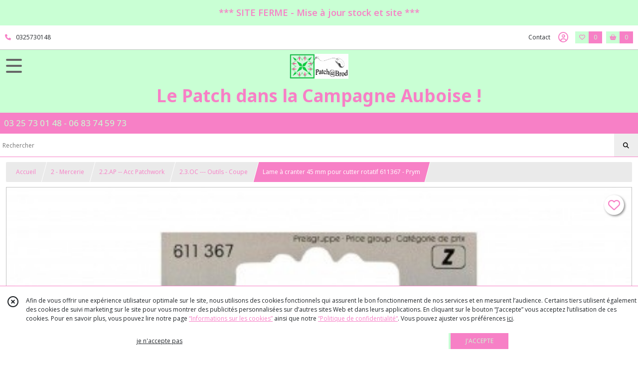

--- FILE ---
content_type: text/html; charset=UTF-8
request_url: https://patchabrod.com/1417213-lame-a-cranter-45-mm-pour-cutter-rotatif-prym.html
body_size: 24864
content:
    <!DOCTYPE html>
<html class="no-js">
<head>
  <meta charset="utf-8">
  <title>Lame à cranter 45 mm pour cutter rotatif 611367 - Prym | Le Patch dans la Campagne Auboise !</title>
  <meta name="viewport" content="width=device-width, initial-scale=1">
                
      <meta property="og:type" content="product" />
  <meta property="og:url" content="https://patchabrod.com/1417213-lame-a-cranter-45-mm-pour-cutter-rotatif-prym.html" />
  <meta property="og:title" content="Lame à cranter 45 mm pour cutter rotatif 611367 - Prym" />
  <meta property="og:description" content="Lame à cranter 45 mm pour cutter rotatif - Prym. Plus pratique que les ciseaux cranteurs, idéal pour les tissus qui s&#039;éffilochent ou bien pour la..." />
  <meta property="og:image" content="https://eproshopping.cloud/media/92905abad17222bf7811c7fd01df4b78cc73143a/produit/6d13474fd4e61f2c5853e27960250d09b0cdac79.jpeg" />
  <meta property="og:site_name" content="Le Patch dans la Campagne Auboise !" />
                              <script>
    document.documentElement.className = document.documentElement.className.replace(/\bno-js\b/,'js');
  </script>
  <link href="https://fonts.googleapis.com/css2?family=Open+Sans:wght@300..800" rel="stylesheet" type="text/css">
          <link href="https://fonts.googleapis.com/css?family=Noto+Sans:100,200,300,400,500,600,700,800,900" rel="stylesheet" type="text/css">
        <link href="https://fonts.googleapis.com/css?family=Oxygen:300,400,700" rel="stylesheet" type="text/css">
    <link rel="stylesheet" href="/build/997.ba563669.css"><link rel="stylesheet" href="/build/834.16e61b03.css"><link rel="stylesheet" href="/build/80.34683c74.css"><link rel="stylesheet" href="/build/frontend.1fc37339.css">
  <link rel="stylesheet" href="/theme/css/theme_7241_cfb524ce.css" media="screen">
            
  <script src="/build/runtime.a75ddfe5.js" defer></script><script src="/build/406.a97bfe4f.js" defer></script><script src="/build/997.8d0fd1da.js" defer></script><script src="/build/923.0164837a.js" defer></script><script src="/build/834.74802303.js" defer></script><script src="/build/80.8bac68f7.js" defer></script><script src="/build/110.01a93047.js" defer></script><script src="/build/609.a2a9851b.js" defer></script><script src="/build/frontend.16e0848b.js" defer></script>
    <script>
        document.addEventListener('DOMContentLoaded', function() {
      initProductPage('\u007B\u0022functionalPriceExtension\u0022\u003A\u0022included\u0022\u007D', '\u007B\u0022customizationConfig\u0022\u003A\u005B\u005D,\u0022pricing\u0022\u003A\u005B\u007B\u0022threshold\u0022\u003A1,\u0022frequency\u0022\u003A\u0022none\u0022,\u0022amount\u0022\u003A7.5,\u0022amountWithTax\u0022\u003A9.0,\u0022discountAmount\u0022\u003A0.0,\u0022discountAmountWithTax\u0022\u003A0.0,\u0022discountKind\u0022\u003A\u0022none\u0022,\u0022discountRate\u0022\u003A0.0,\u0022discountSource\u0022\u003A\u0022none\u0022,\u0022discounts\u0022\u003A\u005B\u005D,\u0022taxes\u0022\u003A\u005B\u007B\u0022type\u0022\u003A\u0022vat\u0022,\u0022amount\u0022\u003A1.5,\u0022rate\u0022\u003A0.2\u007D\u005D\u007D\u005D,\u0022inventories\u0022\u003A\u005B\u007B\u0022id\u0022\u003Anull,\u0022sku\u0022\u003Anull,\u0022availability\u0022\u003A\u0022in_stock\u0022,\u0022displayMode\u0022\u003A\u0022info_and_quantity\u0022,\u0022inventoryMode\u0022\u003A\u0022based_on_stock\u0022,\u0022onDemandDelay\u0022\u003A0,\u0022onDemandText\u0022\u003Anull,\u0022stockQuantity\u0022\u003A3,\u0022storageLocation\u0022\u003Anull,\u0022preparationTime\u0022\u003A0,\u0022eligibleForRestockNotifications\u0022\u003Atrue\u007D\u005D,\u0022id\u0022\u003A\u00221417213\u0022,\u0022title\u0022\u003A\u0022Lame\u0020\\u00e0\u0020cranter\u002045\u0020mm\u0020pour\u0020cutter\u0020rotatif\u0020611367\u0020\u002D\u0020Prym\u0022,\u0022reference\u0022\u003A\u0022611367\u0022,\u0022description\u0022\u003A\u0022\u003Cp\u003E\u003Cspan\u0020style\u003D\\\u0022font\u002Dsize\u003A\u002012pt\u003B\\\u0022\u003E\u003Cstrong\u003E\u003Cbr\u0020\\\/\u003ELame\u0020\u0026agrave\u003B\u0020cranter\u002045\u0020mm\u0020pour\u0020cutter\u0020rotatif\u0020\u002D\u0020Prym\u003C\\\/strong\u003E\u003Cbr\u0020\\\/\u003E\u003Cbr\u0020\\\/\u003EPlus\u0020pratique\u0020que\u0020les\u0020ciseaux\u0020cranteurs,\u0020id\u0026eacute\u003Bal\u0020pour\u0020les\u0020tissus\u0020qui\u0020s\u0027\u0026eacute\u003Bffilochent\u0020ou\u0020bien\u0020pour\u0020la\u0020d\u0026eacute\u003Bcoration\u0020sur\u0020la\u0020feutrine.\u003Cbr\u0020\\\/\u003EPour\u0020couper\u0020\u003A\u0020tissu,\u0020cuir,\u0020vinyl,\u0020papier,\u0020simili,\u0020carton\u0020fin...\u003Cbr\u0020\\\/\u003E\u003Cbr\u0020\\\/\u003EVendue\u0020\u0026agrave\u003B\u0020l\u0027unit\u0026eacute\u003B\u003Cbr\u0020\\\/\u003E\u003Cbr\u0020\\\/\u003EPoids\u0020\u003A\u002015\u0020g\u003Cbr\u0020\\\/\u003E\u003C\\\/span\u003E\u003C\\\/p\u003E\u0022,\u0022shortDescription\u0022\u003Anull,\u0022position\u0022\u003A0,\u0022category\u0022\u003A\u0022id\u007E63916\u0022,\u0022mediaObjects\u0022\u003A\u005B\u0022id\u007E3414337\u0022\u005D,\u0022isOptionRequired\u0022\u003Afalse,\u0022optionHelper\u0022\u003A\u0022\u0022,\u0022optionLabel\u0022\u003A\u0022\u0022,\u0022options\u0022\u003A\u005B\u005D\u007D', '\u005B\u005D');
          });
  </script>
</head>
<body>

        <div id="header-bannerMessage" class="es-custom-fg1 es-custom-bg1">
    <div>
      *** SITE FERME - Mise à jour stock et site ***
    </div>
  </div>

<header class="t_A09 ">
  <div class="HeaderTop">
    <div class="wrapper">
      <div class="main">
                  <a href="tel:0325730148">
            <span class="icon fa-solid fa-phone"></span>
            <span class="text">0325730148</span>
          </a>
              </div>
      <div class="aside">
                    <ul class="PageLinkContainer level-0" >
                    <li>
                  <a href="/page/qui-sommes-nous.html">
                        <span class="text">Qui suis-je ?</span>
                      </a>
                      </li>
                <li>
                  <a href="/page/cgv.html">
                        <span class="text">CGV</span>
                      </a>
                      </li>
                <li>
                  <div>
                        <span class="text">Menu</span>
                          <span class="fa-solid fa-sort-down"></span>
                      </div>
                            <ul class="display-column level-1" style="display:none">
          <li class="MobileHeaderMenu">
                  <div>
                        <span class="text">Menu</span>
          </div>
              </li>
                    <li>
                  <a href="/page/57713-bienvenue.html">
                        <span class="text">Galerie</span>
                      </a>
                      </li>
      </ul>

              </li>
      </ul>

        <ul>
                      <li class="contact">
              <a href="/contactez-nous">Contact</a>
            </li>
                          <li class="blog">
                <a href="/blog">
                  <div class="icon"><span class=""></span></div>
                  <div class="text">Blog</div>
                </a>
              </li>
                                                                                        <li class="login">
                    <a class="js-adv-modal-open" href="/login" aria-label="Espace client">
                      <span class="icon far fa-user-circle"></span>
                    </a>
                  </li>
                                                                    <li class="favorite">
                <a href="/espace-client/mes-favoris">
                  <div class="icon"><span class="fa-regular fa-heart"></span></div>
                  <div class="counter js-favoriteTotal-total-products">0</div>
                </a>
              </li>
                                      <li class="cart">
                <a href="/panier">
                  <div class="icon"><span class="fas fa-shopping-basket"></span></div>
                  <div class="counter js-cartTotal-total-products">0</div>
                </a>
              </li>
                              </ul>
      </div>
    </div>
  </div>
  <div class="HeaderMiddle with-3-elts">
    <div class="wrapper">
      <div id="header-menu-mobile-toggle">
        <span>Toggle Menu</span>
      </div>
      <div class="main">
        <a href="/">
          <img src="https://eproshopping.cloud/media/92905abad17222bf7811c7fd01df4b78cc73143a/logo/b8fdea9d008fc9eed3f719c589018d7f1e8b223a.jpg" class="js-PreviewLogo">
          <div>
                                          <div class="title es-custom-fg1 es-custom-f1 es-custom-fs-title js-PreviewTitle">Le Patch dans la Campagne Auboise !</div>
                                                    <div class="baseline es-custom-fg1 es-custom-f1 es-custom-fs-small js-PreviewBaseline">03 25 73 01 48  -  06 83 74 59 73</div>
                      </div>
        </a>
      </div>
      <div class="aside">
        <ul>
          <li>
            <div class="search-form">
              <input type="search" data-url="/catalogue" placeholder="Rechercher">
              <button aria-label="Rechercher"><i class="fas fa-search"></i></button>
            </div>
          </li>
                      <li class="blog">
              <a href="/blog">
                <div class="icon"><span class=""></span></div>
                <div class="text">Blog</div>
              </a>
            </li>
                                              <li class="login">
                <a class="js-adv-modal-open" href="/login" aria-label="Espace client">
                  <div class="icon"><span class="fas fa-user"></span></div>
                </a>
              </li>
                                            <li class="cart">
              <a href="/panier">
                <div class="icon"><span class="fas fa-shopping-cart"></span></div>
                <div class="counter js-cartTotal-total-products">0</div>
              </a>
            </li>
                  </ul>
      </div>
    </div>
  </div>
    <nav class="Menu t_C01">
  <div>
    <ul class="level-0 " >
                    <li>
                              <a href="/">
                              <span class="icon fas fa-home mr-0"></span>
                            <span class="text"></span>
                          </a>
                                </li>
                      <li>
                              <a href="/catalogue">
                            <span class="text">Tous nos produits</span>
                              <span class="fa-solid fa-chevron-right"></span>
                          </a>
                                    <ul class="level-1 display-left" style="display:none">
      <li class="MobileHeaderMenu">
              <a href="/catalogue">
                    <span class="text">Tous nos produits</span>
        </a>
          </li>
                    <li>
                              <a href="/catalogue/67310-tissus-non-soldes">
                            <span class="text">1 - Tissus Patch</span>
                              <span class="fa-solid fa-chevron-right"></span>
                          </a>
                                    <ul class="level-2 " >
      <li class="MobileHeaderMenu">
              <a href="/catalogue/67310-tissus-non-soldes">
                    <span class="text">1 - Tissus Patch</span>
        </a>
          </li>
                    <li>
                              <a href="/catalogue/318094-1-2-PR-PROMO">
                            <span class="text">1.2.PR -- PROMO</span>
                              <span class="fa-solid fa-chevron-right"></span>
                          </a>
                                    <ul class="level-3 " >
      <li class="MobileHeaderMenu">
              <a href="/catalogue/318094-1-2-PR-PROMO">
                    <span class="text">1.2.PR -- PROMO</span>
        </a>
          </li>
                    <li>
                              <a href="/catalogue/318104-1-3-PR-Promo-panneau">
                            <span class="text">1.3.PR --- P R O M O___P a n n e a u x</span>
                          </a>
                                </li>
                      <li>
                              <a href="/catalogue/318105-1-3-CO-Promo-coupons">
                            <span class="text">1.3.CO --- P R O M O___C o u p o n s </span>
                          </a>
                                </li>
                      <li>
                              <a href="/catalogue/248701-1-4-06-tissus">
                            <span class="text">1.3.TS --- P R O M O___T i s s u s</span>
                          </a>
                                </li>
      </ul>
              </li>
                      <li>
                              <a href="/catalogue/318096-1-2PA-Panneaux">
                            <span class="text">1.2.PA -- Panneaux</span>
                              <span class="fa-solid fa-chevron-right"></span>
                          </a>
                                    <ul class="level-3 " >
      <li class="MobileHeaderMenu">
              <a href="/catalogue/318096-1-2PA-Panneaux">
                    <span class="text">1.2.PA -- Panneaux</span>
        </a>
          </li>
                    <li>
                              <a href="/catalogue/277108-1-4-DI-Divers">
                            <span class="text">1.3.DI --- Divers</span>
                          </a>
                                </li>
                      <li>
                              <a href="/catalogue/184068-enfants">
                            <span class="text">1.3.EN --- Enfants</span>
                          </a>
                                </li>
                      <li>
                              <a href="/catalogue/184067-noel">
                            <span class="text">1.3.NO --- Noël</span>
                          </a>
                                </li>
      </ul>
              </li>
                      <li>
                              <a href="/catalogue/318097-1-2-PR-Precut">
                            <span class="text">1.2.PR -- Precut</span>
                          </a>
                                </li>
                      <li>
                              <a href="/catalogue/318098-1-2-BS-Basiques">
                            <span class="text">1.2.BS -- Basiques</span>
                              <span class="fa-solid fa-chevron-right"></span>
                          </a>
                                    <ul class="level-3 " >
      <li class="MobileHeaderMenu">
              <a href="/catalogue/318098-1-2-BS-Basiques">
                    <span class="text">1.2.BS -- Basiques</span>
        </a>
          </li>
                    <li>
                              <a href="/catalogue/82883-dimples">
                            <span class="text">1.3.DI --- MK1867 - Dimples</span>
                          </a>
                                </li>
                      <li>
                              <a href="/catalogue/82879-dots">
                            <span class="text">1.3.01 --- MKESS -  Essentials</span>
                          </a>
                                </li>
                      <li>
                              <a href="/catalogue/236697-1-4-06-vichy">
                            <span class="text">1.3.GI --- MK920 - Gingham</span>
                          </a>
                                </li>
                      <li>
                              <a href="/catalogue/82881-linen">
                            <span class="text">1.3.LI --- MK1473 - Linen</span>
                          </a>
                                </li>
                      <li>
                              <a href="/catalogue/327095-1-3-LM-MK2566-Linen-Metallic">
                            <span class="text">1.3.LM --- MK2566 - Linen Metallic</span>
                          </a>
                                </li>
                      <li>
                              <a href="/catalogue/248904-1-4-04-pinstripe">
                            <span class="text">1.3.PI --- MK2088 - Pinstripe</span>
                          </a>
                                </li>
                      <li>
                              <a href="/catalogue/248883-1-4-07-mk-spectrum-unis">
                            <span class="text">1.3.UN --- MK2000 - Spectrum unis</span>
                          </a>
                                </li>
                      <li>
                              <a href="/catalogue/248743-1-4-10-spots-830">
                            <span class="text">1.3.PO --- MK830 --- Spots</span>
                          </a>
                                </li>
                      <li>
                              <a href="/catalogue/82882-spraytime">
                            <span class="text">1.3.SP --- MK2800 - Spraytime</span>
                          </a>
                                </li>
                      <li>
                              <a href="/catalogue/248729-1-4-06-essential-dots">
                            <span class="text">1.3.DO --- MODA ---- Essential Dots</span>
                          </a>
                                </li>
      </ul>
              </li>
                      <li>
                              <a href="/catalogue/318099-1-2-BA-Batiks">
                            <span class="text">1.2.BA -- Batiks</span>
                          </a>
                                </li>
                      <li>
                              <a href="/catalogue/318100-1-2-BE-Benartex">
                            <span class="text">1.2.BE -- Benartex</span>
                              <span class="fa-solid fa-chevron-right"></span>
                          </a>
                                    <ul class="level-3 " >
      <li class="MobileHeaderMenu">
              <a href="/catalogue/318100-1-2-BE-Benartex">
                    <span class="text">1.2.BE -- Benartex</span>
        </a>
          </li>
                    <li>
                              <a href="/catalogue/296808-1-4-AH-Ale-House">
                            <span class="text">1.3.AH --- Ale House</span>
                          </a>
                                </li>
                      <li>
                              <a href="/catalogue/251506-1-4-04-cat-i-tude">
                            <span class="text">1.3.CA --- Cat-i-Tude</span>
                          </a>
                                </li>
                      <li>
                              <a href="/catalogue/251456-cheers-to-you">
                            <span class="text">1.3.CH --- Cheers to you - Kanvas</span>
                          </a>
                                </li>
                      <li>
                              <a href="/catalogue/308365-1-4-HS-Hearty-the-Snowman">
                            <span class="text">1.3.HS --- Hearty the Snowman</span>
                          </a>
                                </li>
                      <li>
                              <a href="/catalogue/260882-1-4-06-Night-Day">
                            <span class="text">1.3.NI --- Night &amp; Day</span>
                          </a>
                                </li>
                      <li>
                              <a href="/catalogue/293542-1-4-OC-Oceane">
                            <span class="text">1.3.OC --- Oceane</span>
                          </a>
                                </li>
                      <li>
                              <a href="/catalogue/251498-pearl-frost-kanvas">
                            <span class="text">1.3.PE --- Pearl Frost - Kanvas</span>
                          </a>
                                </li>
                      <li>
                              <a href="/catalogue/236233-sew-excited-kanvas">
                            <span class="text">1.3.SE --- Sew excited - Kanvas</span>
                          </a>
                                </li>
                      <li>
                              <a href="/catalogue/286139-1-4-WW-Washed-wood">
                            <span class="text">1.3.WW --- Washed wood</span>
                          </a>
                                </li>
                      <li>
                              <a href="/catalogue/331341-1-3-WC-Wine-Connoisseur">
                            <span class="text">1.3.WC --- Wine Connoisseur</span>
                          </a>
                                </li>
                      <li>
                              <a href="/catalogue/322572-1-3-WP-Winter-s-Pearl">
                            <span class="text">1.3 WP --- Winter&#039;s Pearl</span>
                          </a>
                                </li>
                      <li>
                              <a href="/catalogue/357055-1-3-PN-Paula-Nadelstern-Needle-Stars">
                            <span class="text">1.3.PN - Paula Nadelstern Needle Stars</span>
                          </a>
                                </li>
      </ul>
              </li>
                      <li>
                              <a href="/catalogue/318101-1-2-BL-Blank">
                            <span class="text">1.2.BL -- Blank</span>
                              <span class="fa-solid fa-chevron-right"></span>
                          </a>
                                    <ul class="level-3 " >
      <li class="MobileHeaderMenu">
              <a href="/catalogue/318101-1-2-BL-Blank">
                    <span class="text">1.2.BL -- Blank</span>
        </a>
          </li>
                    <li>
                              <a href="/catalogue/294145-1-4-LO-love-is-in-the-air">
                            <span class="text">1.3.LO --- Love is in the air</span>
                          </a>
                                </li>
      </ul>
              </li>
                      <li>
                              <a href="/catalogue/318102-12-BL-Blend-Fabrics">
                            <span class="text">1.2.BL -- Blend Fabrics</span>
                          </a>
                                </li>
                      <li>
                              <a href="/catalogue/318108-1-2-BH-Blue-Hill">
                            <span class="text">1.2.BH -- Blue Hill</span>
                          </a>
                                </li>
                      <li>
                              <a href="/catalogue/318109-1-2-CH-Chenille">
                            <span class="text">1.2.CH -- Chenille</span>
                          </a>
                                </li>
                      <li>
                              <a href="/catalogue/318110-1-2-CL-Clothworks">
                            <span class="text">1.2.CL -- Clothworks</span>
                              <span class="fa-solid fa-chevron-right"></span>
                          </a>
                                    <ul class="level-3 " >
      <li class="MobileHeaderMenu">
              <a href="/catalogue/318110-1-2-CL-Clothworks">
                    <span class="text">1.2.CL -- Clothworks</span>
        </a>
          </li>
                    <li>
                              <a href="/catalogue/189569-animal-magic">
                            <span class="text">1.3.AN --- Animal magic</span>
                          </a>
                                </li>
                      <li>
                              <a href="/catalogue/255999-1-4-04-divers">
                            <span class="text">1.3.DV --- Divers</span>
                          </a>
                                </li>
                      <li>
                              <a href="/catalogue/256057-1-4-05-feline-frolic">
                            <span class="text">1.3.FE --- Feline Frolic</span>
                          </a>
                                </li>
                      <li>
                              <a href="/catalogue/255990-1-4-03-forest-babes">
                            <span class="text">1.3.FO --- Forest Babes</span>
                          </a>
                                </li>
                      <li>
                              <a href="/catalogue/268630-1-4-LR-Little-Red">
                            <span class="text">1.3.LR --- Little Red</span>
                          </a>
                                </li>
                      <li>
                              <a href="/catalogue/248690-1-4-02-pen-pal">
                            <span class="text">1.3.PE --- Pen Pal</span>
                          </a>
                                </li>
                      <li>
                              <a href="/catalogue/260878-1-4-05-Ruby-Night">
                            <span class="text">1.3.RN --- Ruby Night</span>
                          </a>
                                </li>
                      <li>
                              <a href="/catalogue/268625-1-4-TT">
                            <span class="text">1.3.TT --- Things that go</span>
                          </a>
                                </li>
                      <li>
                              <a href="/catalogue/268631-1-4-SD-Shades">
                            <span class="text">1.3.SD --- Shades</span>
                          </a>
                                </li>
      </ul>
              </li>
                      <li>
                              <a href="/catalogue/318111-1-2-CO-Cosmo">
                            <span class="text">1.2.CO -- Cosmo</span>
                          </a>
                                </li>
                      <li>
                              <a href="/catalogue/318112-1-3-CG-Cotons-grattes">
                            <span class="text">1.2.CG -- Cotons grattés</span>
                          </a>
                                </li>
                      <li>
                              <a href="/catalogue/356098-1-2-DA-Daiwabo">
                            <span class="text">1.2.DA -- Daïwabo</span>
                          </a>
                                </li>
                      <li>
                              <a href="/catalogue/318113-1-2-DT-David-Textiles">
                            <span class="text">1.2.DT -- David Textiles</span>
                          </a>
                                </li>
                      <li>
                              <a href="/catalogue/318114-1-2-DI-Diamond-Textiles">
                            <span class="text">1.2.DI -- Diamond Textiles</span>
                              <span class="fa-solid fa-chevron-right"></span>
                          </a>
                                    <ul class="level-3 " >
      <li class="MobileHeaderMenu">
              <a href="/catalogue/318114-1-2-DI-Diamond-Textiles">
                    <span class="text">1.2.DI -- Diamond Textiles</span>
        </a>
          </li>
                    <li>
                              <a href="/catalogue/193145-1-4-01-americana">
                            <span class="text">1.3.01 --- Americana</span>
                          </a>
                                </li>
                      <li>
                              <a href="/catalogue/193146-1-4-02-brushed">
                            <span class="text">1.3.02 --- Brushed</span>
                          </a>
                                </li>
                      <li>
                              <a href="/catalogue/193147-1-4-03-kent-chambray">
                            <span class="text">1.3.03 --- Kent Chambray</span>
                          </a>
                                </li>
                      <li>
                              <a href="/catalogue/193148-1-4-04-nikko">
                            <span class="text">1.3.04 --- Nikko Topstitch</span>
                          </a>
                                </li>
                      <li>
                              <a href="/catalogue/193149-1-4-05-picket-fence">
                            <span class="text">1.3.05 --- Picket Fence</span>
                          </a>
                                </li>
                      <li>
                              <a href="/catalogue/259459-1-4-06-Indigo-Granite">
                            <span class="text">1.3.06 --- Indigo Granite</span>
                          </a>
                                </li>
                      <li>
                              <a href="/catalogue/259460-1-4-07-Nikko">
                            <span class="text">1.3.07 --- Nikko</span>
                          </a>
                                </li>
                      <li>
                              <a href="/catalogue/259464-1-4-08-Brittany">
                            <span class="text">1.3.08 --- Brittany</span>
                          </a>
                                </li>
                      <li>
                              <a href="/catalogue/259465-1-4-09-Manchester">
                            <span class="text">1.3.09 --- Manchester</span>
                          </a>
                                </li>
                      <li>
                              <a href="/catalogue/259466-1-4-10-Heritage">
                            <span class="text">1.3.10 --- Heritage</span>
                          </a>
                                </li>
      </ul>
              </li>
                      <li>
                              <a href="/catalogue/318116-1-2-DV-Divers">
                            <span class="text">1.2.DV -- Divers</span>
                          </a>
                                </li>
                      <li>
                              <a href="/catalogue/365631-1-2-ES-Elizabeth-Studios">
                            <span class="text">1.2.ES -- Elizabeth&#039;s Studio</span>
                          </a>
                                </li>
                      <li>
                              <a href="/catalogue/354406-1-2-ED-Enfant-Divers">
                            <span class="text">1.2.ED -- Enfant Divers</span>
                          </a>
                                </li>
                      <li>
                              <a href="/catalogue/354397-1-2-AE-Afrique-Ethnique">
                            <span class="text">1.2.EA -- Ethnique - Afrique</span>
                          </a>
                                </li>
                      <li>
                              <a href="/catalogue/318117-1-2-FL-Flanelles">
                            <span class="text">1.2.FL -- Flanelles</span>
                              <span class="fa-solid fa-chevron-right"></span>
                          </a>
                                    <ul class="level-3 " >
      <li class="MobileHeaderMenu">
              <a href="/catalogue/318117-1-2-FL-Flanelles">
                    <span class="text">1.2.FL -- Flanelles</span>
        </a>
          </li>
                    <li>
                              <a href="/catalogue/192950-1-4-01-maywood">
                            <span class="text">1.3.MA --- Maywood</span>
                          </a>
                                </li>
                      <li>
                              <a href="/catalogue/305382-1-4-MD-Moda-Autumn">
                            <span class="text">1.3.MD --- Moda Autumn</span>
                          </a>
                                </li>
      </ul>
              </li>
                      <li>
                              <a href="/catalogue/318119-1-2-FS-Free-Spirit">
                            <span class="text">1.2.FS -- Free Spirit</span>
                              <span class="fa-solid fa-chevron-right"></span>
                          </a>
                                    <ul class="level-3 " >
      <li class="MobileHeaderMenu">
              <a href="/catalogue/318119-1-2-FS-Free-Spirit">
                    <span class="text">1.2.FS -- Free Spirit</span>
        </a>
          </li>
                    <li>
                              <a href="/catalogue/320404-1-3-AM-Anna-Maria">
                            <span class="text">1.3.AM --- Anna Maria</span>
                          </a>
                                </li>
                      <li>
                              <a href="/catalogue/290521-1-4-KF-Kaffe-Fassett">
                            <span class="text">1.3.KF --- Kaffe Fassett</span>
                          </a>
                                </li>
                      <li>
                              <a href="/catalogue/185276-monika-forsberg">
                            <span class="text">1.3.MF --- Monika Forsberg</span>
                          </a>
                                </li>
                      <li>
                              <a href="/catalogue/248196-1-4-04-nathalie-lete-anna-maria-s-conservatory">
                            <span class="text">1.3.NL --- Nathalie Lete, Anna Maria&#039;s Conservatory</span>
                          </a>
                                </li>
                      <li>
                              <a href="/catalogue/290536-1-4-OB-Odile-Bailloeul">
                            <span class="text">1.3.OB --- Odile Bailloeul</span>
                          </a>
                                </li>
                      <li>
                              <a href="/catalogue/235569-1-4-03-rachel-hauer">
                            <span class="text">1.3.RH --- Rachel Hauer</span>
                          </a>
                                </li>
                      <li>
                              <a href="/catalogue/290672-1-4-TH-Tim-Holtz">
                            <span class="text">1.3.TH --- Tim Holtz</span>
                          </a>
                                </li>
                      <li>
                              <a href="/catalogue/189352-1-4-02-tula-pink">
                            <span class="text">1.3.TP --- Tula Pink</span>
                          </a>
                                </li>
                      <li>
                              <a href="/catalogue/295089-1-4-TP-Tula-Pink-coupon-PROMO">
                            <span class="text">1.3.TP ---  Tula Pink coupon PROMO</span>
                          </a>
                                </li>
      </ul>
              </li>
                      <li>
                              <a href="/catalogue/318125-1-2-HG-Henry-Glass">
                            <span class="text">1.2.HG -- Henry Glass</span>
                              <span class="fa-solid fa-chevron-right"></span>
                          </a>
                                    <ul class="level-3 " >
      <li class="MobileHeaderMenu">
              <a href="/catalogue/318125-1-2-HG-Henry-Glass">
                    <span class="text">1.2.HG -- Henry Glass</span>
        </a>
          </li>
                    <li>
                              <a href="/catalogue/316364-1-4-BH-Bannards-Hill">
                            <span class="text">1.3.BH --- Bannards Hill</span>
                          </a>
                                </li>
                      <li>
                              <a href="/catalogue/268694-1-4-BH-Big-Hugs">
                            <span class="text">1.3.BH --- Big Hugs</span>
                          </a>
                                </li>
                      <li>
                              <a href="/catalogue/316365-1-4-HS-House-on-Summer-Hill">
                            <span class="text">1.3.HS --- House on Summer Hill</span>
                          </a>
                                </li>
                      <li>
                              <a href="/catalogue/305411-1-4-KI-Cottage-Linens-108">
                            <span class="text">1.3.KI --- Kim Diehl Gde largeur 108 inches</span>
                          </a>
                                </li>
                      <li>
                              <a href="/catalogue/249257-1-4-06-kim-diehl-idaho-prairie-star">
                            <span class="text">1.3.KI --- Kim Diehl Idaho Prairie Star</span>
                          </a>
                                </li>
                      <li>
                              <a href="/catalogue/338919-1-3-TR-Kim-Diehl-Tranquility">
                            <span class="text">1.3.TR --- Kim Diehl Tranquility</span>
                          </a>
                                </li>
      </ul>
              </li>
                      <li>
                              <a href="/catalogue/263928-1-3-HF-Hoffman">
                            <span class="text">1.2.HF -- Hoffman</span>
                          </a>
                                </li>
                      <li>
                              <a href="/catalogue/338145-1-2-IB-Ibuki-tissus-japonais">
                            <span class="text">1.2.IB -- Ibuki tissus japonais</span>
                          </a>
                                </li>
                      <li>
                              <a href="/catalogue/320477-1-2-IT-In-The-Beginning">
                            <span class="text">1.2.IT -- In The Beginning</span>
                          </a>
                                </li>
                      <li>
                              <a href="/catalogue/249679-1-3-36-robert-kaufman">
                            <span class="text">1.2.KR -- Kaufman Robert</span>
                              <span class="fa-solid fa-chevron-right"></span>
                          </a>
                                    <ul class="level-3 " >
      <li class="MobileHeaderMenu">
              <a href="/catalogue/249679-1-3-36-robert-kaufman">
                    <span class="text">1.2.KR -- Kaufman Robert</span>
        </a>
          </li>
                    <li>
                              <a href="/catalogue/268646-1-4-AN-Animal-Club">
                            <span class="text">1.3.AN  --- Animal Club</span>
                          </a>
                                </li>
                      <li>
                              <a href="/catalogue/268697-1-4-BB-Build-Bang-Boom">
                            <span class="text">1.3.BB ---  Build, Bang, Boom !</span>
                          </a>
                                </li>
                      <li>
                              <a href="/catalogue/334428-1-3-EF-EFFERVESCENCE-AMELIA-CARUSO">
                            <span class="text">1.3.EF --- Effervescence Amelia Caruso</span>
                          </a>
                                </li>
                      <li>
                              <a href="/catalogue/268699-1-4-EV-Everyday-Favorites">
                            <span class="text">1.3.EV --- Everyday Favorites</span>
                          </a>
                                </li>
                      <li>
                              <a href="/catalogue/334392-1-3-GK-Gustav-Klimt">
                            <span class="text">1.3.GK --- Gustav Klimt</span>
                          </a>
                                </li>
                      <li>
                              <a href="/catalogue/334387-1-3-KA-Kasuri">
                            <span class="text">1.3.KA --- Kasuri</span>
                          </a>
                                </li>
                      <li>
                              <a href="/catalogue/334415-1-3-KI-Kiku-Sevenberry">
                            <span class="text">1.3.KI --- Kiku Sevenberry</span>
                          </a>
                                </li>
                      <li>
                              <a href="/catalogue/333798-1-3-NH-Nara-Homespun-Sevenberry">
                            <span class="text">1.3.NH --- Nara Homespun Sevenberry</span>
                          </a>
                                </li>
                      <li>
                              <a href="/catalogue/268647-1-4-ON-On-the-road">
                            <span class="text">1.3.ON --- On the road</span>
                          </a>
                                </li>
                      <li>
                              <a href="/catalogue/265571-1-4-01-Pen-and-Ink">
                            <span class="text">1.3.PE --- Pen and Ink</span>
                          </a>
                                </li>
                      <li>
                              <a href="/catalogue/334413-1-3-WT-Whiskers-Tails">
                            <span class="text">1.3.WT --- Whiskers &amp; Tails</span>
                          </a>
                                </li>
      </ul>
              </li>
                      <li>
                              <a href="/catalogue/357729-1-2-KT-Kit-Patchwork">
                            <span class="text">1.2.KT -- Kit Patchwork</span>
                          </a>
                                </li>
                      <li>
                              <a href="/catalogue/319801-1-2-KY-Kiyohara">
                            <span class="text">1.2.KY -- Kiyohara</span>
                          </a>
                                </li>
                      <li>
                              <a href="/catalogue/277807-1-3-KW-Kurenai">
                            <span class="text">1.2.KW -- Kurenai</span>
                          </a>
                                </li>
                      <li>
                              <a href="/catalogue/248624-1-3-32-lecien">
                            <span class="text">1.2.LE -- Lecien</span>
                              <span class="fa-solid fa-chevron-right"></span>
                          </a>
                                    <ul class="level-3 " >
      <li class="MobileHeaderMenu">
              <a href="/catalogue/248624-1-3-32-lecien">
                    <span class="text">1.2.LE -- Lecien</span>
        </a>
          </li>
                    <li>
                              <a href="/catalogue/277806-1-4-BG-Beautiful-Garden">
                            <span class="text">1.3.BG --- Beautiful Garden</span>
                          </a>
                                </li>
                      <li>
                              <a href="/catalogue/248635-1-4-02-centenary-collection">
                            <span class="text">1.3.CE --- Centenary Collection</span>
                          </a>
                                </li>
                      <li>
                              <a href="/catalogue/255998-1-4-03-chaperon-rouge">
                            <span class="text">1.3.CH --- Chaperon Rouge</span>
                          </a>
                                </li>
                      <li>
                              <a href="/catalogue/248625-1-4-01-madame-fleur">
                            <span class="text">1.3.MA --- Madame Fleur</span>
                          </a>
                                </li>
      </ul>
              </li>
                      <li>
                              <a href="/catalogue/248718-1-3-35-lewis-irene">
                            <span class="text">1.2.LE -- Lewis &amp; Irène</span>
                              <span class="fa-solid fa-chevron-right"></span>
                          </a>
                                    <ul class="level-3 " >
      <li class="MobileHeaderMenu">
              <a href="/catalogue/248718-1-3-35-lewis-irene">
                    <span class="text">1.2.LE -- Lewis &amp; Irène</span>
        </a>
          </li>
                    <li>
                              <a href="/catalogue/249700-1-4-02-rainbows-collection">
                            <span class="text">1.3.RA --- Rainbows Collection</span>
                          </a>
                                </li>
                      <li>
                              <a href="/catalogue/248719-1-4-01-small-things-craft">
                            <span class="text">1.3.SM --- Small things crafts</span>
                          </a>
                                </li>
                      <li>
                              <a href="/catalogue/307599-1-4-SW-Small-things-sweet">
                            <span class="text">1.3.SW --- Small things sweet</span>
                          </a>
                                </li>
      </ul>
              </li>
                      <li>
                              <a href="/catalogue/97116-makower">
                            <span class="text">1.2.MK -- Makower - Andover</span>
                              <span class="fa-solid fa-chevron-right"></span>
                          </a>
                                    <ul class="level-3 " >
      <li class="MobileHeaderMenu">
              <a href="/catalogue/97116-makower">
                    <span class="text">1.2.MK -- Makower - Andover</span>
        </a>
          </li>
                    <li>
                              <a href="/catalogue/280024-1-4-LU-Luminance-Alison-Glass">
                            <span class="text">1.3.AG --- Alison Glass</span>
                          </a>
                                </li>
                      <li>
                              <a href="/catalogue/276517-1-4-AR-Around-the-World">
                            <span class="text">1.3.AR --- Around the World</span>
                          </a>
                                </li>
                      <li>
                              <a href="/catalogue/254390-1-4-15-beside-the-sea">
                            <span class="text">1.3.BE --- Beside the Sea</span>
                          </a>
                                </li>
                      <li>
                              <a href="/catalogue/248348-1-4-04-bumble-bee">
                            <span class="text">1.3.BU --- Bumble Bee</span>
                          </a>
                                </li>
                      <li>
                              <a href="/catalogue/356113-1-3-CC-Candy-Couture">
                            <span class="text">1.3.CC --- Candy Couture</span>
                          </a>
                                </li>
                      <li>
                              <a href="/catalogue/324952-1-3-CC-Cottage-Cloth-by-Renee-Nanneman">
                            <span class="text">1.3.CC --- Cottage Cloth Renée Nanneman I</span>
                          </a>
                                </li>
                      <li>
                              <a href="/catalogue/336168-1-3-CC-Cottage-Cloth-by-Renee-Nanneman-II">
                            <span class="text">1.3.CC --- Cottage Cloth Renée Nanneman II</span>
                          </a>
                                </li>
                      <li>
                              <a href="/catalogue/335444-1-3-DR-Dragonheart">
                            <span class="text">1.3.DR --- Dragonheart</span>
                          </a>
                                </li>
                      <li>
                              <a href="/catalogue/248352-1-4-05-daydream">
                            <span class="text">1.3.DA --- Daydream</span>
                          </a>
                                </li>
                      <li>
                              <a href="/catalogue/291513-1-4-DV-Divers">
                            <span class="text">1.3.DV --- Divers</span>
                          </a>
                                </li>
                      <li>
                              <a href="/catalogue/345122-1-3-BH-Edyta-Sitar-Beach">
                            <span class="text">1.3.BH --- Edyta Sitar Beach House</span>
                          </a>
                                </li>
                      <li>
                              <a href="/catalogue/340097-1-3-ES-Edyta-Sitar-JOY">
                            <span class="text">1.3.ES --- Edyta Sitar JOY</span>
                          </a>
                                </li>
                      <li>
                              <a href="/catalogue/345341-1-3-TW-Edyta-Sitar-Twinkle">
                            <span class="text">1.3.TW --- Edyta Sitar Twinkle</span>
                          </a>
                                </li>
                      <li>
                              <a href="/catalogue/342184-1-3-FH-Farmhouse-Renee-Nanneman">
                            <span class="text">1.3.FH --- Farmhouse - Renée Nanneman</span>
                          </a>
                                </li>
                      <li>
                              <a href="/catalogue/254375-1-4-13-gingham">
                            <span class="text">1.3.FR --- French Chateau &amp; Bee</span>
                          </a>
                                </li>
                      <li>
                              <a href="/catalogue/353376-1-3-FF-Fun-on-The-Farm">
                            <span class="text">1.3.FF --- Fun on The Farm</span>
                          </a>
                                </li>
                      <li>
                              <a href="/catalogue/342185-1-3-FZ-Giucy-Giuce-Fizz">
                            <span class="text">1.3.FZ --- Giucy Giuce - Fizz</span>
                          </a>
                                </li>
                      <li>
                              <a href="/catalogue/280028-1-4-NO-Giucy-Giuce-Nonna">
                            <span class="text">1.3.GN --- Giucy Giuce - Nonna</span>
                          </a>
                                </li>
                      <li>
                              <a href="/catalogue/362948-1-3-GO-Golden-Metallic">
                            <span class="text">1.3.GO --- Golden Metallic</span>
                          </a>
                                </li>
                      <li>
                              <a href="/catalogue/276532-1-4-HE-Hearts">
                            <span class="text">1.3.HE --- Hearts</span>
                          </a>
                                </li>
                      <li>
                              <a href="/catalogue/353375-1-3-HS-Hello-Spring">
                            <span class="text">1.3.HS --- Hello Spring</span>
                          </a>
                                </li>
                      <li>
                              <a href="/catalogue/353377-1-3-HT-High-Tide-Maritime">
                            <span class="text">1.3.HT --- High Tide</span>
                          </a>
                                </li>
                      <li>
                              <a href="/catalogue/357686-1-3-HO-Hoolbrook-by-Max-and-Louise">
                            <span class="text">1.3.HO --- Hoolbrook by Max and Louise</span>
                          </a>
                                </li>
                      <li>
                              <a href="/catalogue/276571-1-4-HH-Hoot-Hoot">
                            <span class="text">1.3.HH --- Hoot Hoot</span>
                          </a>
                                </li>
                      <li>
                              <a href="/catalogue/345328-1-3-KA-Kasumi">
                            <span class="text">1.3.KA --- Kasumi</span>
                          </a>
                                </li>
                      <li>
                              <a href="/catalogue/276450-1-4-LA-Lanscapes">
                            <span class="text">1.3.LA --- Landscapes</span>
                          </a>
                                </li>
                      <li>
                              <a href="/catalogue/346773-1-3-LT-Latte">
                            <span class="text">1.3.LT --- Latte</span>
                          </a>
                                </li>
                      <li>
                              <a href="/catalogue/340061-1-3-GL-Glaze-Libs-Elliott">
                            <span class="text">1.3.GL --- Libs Elliott - Glaze</span>
                          </a>
                                </li>
                      <li>
                              <a href="/catalogue/348320-1-3-G2-Libs-Elliot-Glaze-2">
                            <span class="text">1.3.G2 --- Libs Elliott - Glaze 2</span>
                          </a>
                                </li>
                      <li>
                              <a href="/catalogue/361388-1-3-G3-Lib">
                            <span class="text">1.3.G3 --- Libs Elliott - Glaze 3</span>
                          </a>
                                </li>
                      <li>
                              <a href="/catalogue/291515-1-4-LR-London-Revival">
                            <span class="text">1.3.LR --- London Revival</span>
                          </a>
                                </li>
                      <li>
                              <a href="/catalogue/348283-1-3-LN-Luna">
                            <span class="text">1.3.LN --- Luna</span>
                          </a>
                                </li>
                      <li>
                              <a href="/catalogue/330624-1-3-LX-Luxe">
                            <span class="text">1.3.LX --- Luxe</span>
                          </a>
                                </li>
                      <li>
                              <a href="/catalogue/276445-1-4-XM-Xmas-Metallics">
                            <span class="text">1.3.XM --- Metallics Xmas</span>
                          </a>
                                </li>
                      <li>
                              <a href="/catalogue/357692-1-3-NB-Nebula">
                            <span class="text">1.3.NB --- Nebula</span>
                          </a>
                                </li>
                      <li>
                              <a href="/catalogue/248368-1-4-07-outer-space">
                            <span class="text">1.3.OU --- Outer Space</span>
                          </a>
                                </li>
                      <li>
                              <a href="/catalogue/357703-1-3-PH-Phantasm-by-Libs-Elliott">
                            <span class="text">1.3.PH --- Phantasm by Libs Elliott</span>
                          </a>
                                </li>
                      <li>
                              <a href="/catalogue/346774-1-3-PS-Plaine-Simple">
                            <span class="text">1.3.PS --- Plain &amp; Simple</span>
                          </a>
                                </li>
                      <li>
                              <a href="/catalogue/335450-1-3-RX-Rex-Dinosaurus">
                            <span class="text">1.3.RX --- Rex Dinosaurus</span>
                          </a>
                                </li>
                      <li>
                              <a href="/catalogue/276433-1-4-SE-Santa-Express-Xmas-21">
                            <span class="text">1.3.SE --- Santa Express Xmas 21</span>
                          </a>
                                </li>
                      <li>
                              <a href="/catalogue/276437-1-4-SC-Scandi-Xmas">
                            <span class="text">1.3.SC --- Scandi Xmas</span>
                          </a>
                                </li>
                      <li>
                              <a href="/catalogue/97115-makower-sea-breeze">
                            <span class="text">1.3.SB --- Sea Breeze</span>
                          </a>
                                </li>
                      <li>
                              <a href="/catalogue/338208-1-3-SB-Sewing-Basket-Edyta-Sitar">
                            <span class="text">1.3.SB --- Sewing Basket - Edyta Sitar</span>
                          </a>
                                </li>
                      <li>
                              <a href="/catalogue/142908-stitch-in-time">
                            <span class="text">1.3.ST --- Stitch in time</span>
                          </a>
                                </li>
                      <li>
                              <a href="/catalogue/248578-1-4-08-summer-garden">
                            <span class="text">1.3.SU --- Summer Garden</span>
                          </a>
                                </li>
                      <li>
                              <a href="/catalogue/259925-1-4-20-Tonal-Ditzys">
                            <span class="text">1.3.TO --- Tonal Ditzys</span>
                          </a>
                                </li>
                      <li>
                              <a href="/catalogue/276655-1-4-TR-Trinkets-21">
                            <span class="text">1.3.TR --- Trinkets 21</span>
                          </a>
                                </li>
      </ul>
              </li>
                      <li>
                              <a href="/catalogue/244499-1-3-31-marcus-brother">
                            <span class="text">1.2.MA -- Marcus Brother</span>
                              <span class="fa-solid fa-chevron-right"></span>
                          </a>
                                    <ul class="level-3 " >
      <li class="MobileHeaderMenu">
              <a href="/catalogue/244499-1-3-31-marcus-brother">
                    <span class="text">1.2.MA -- Marcus Brother</span>
        </a>
          </li>
                    <li>
                              <a href="/catalogue/286643-1-4-BB-Bountiful-Blues-By-Paula-Barnes">
                            <span class="text">1.3.BB --- Bountiful Blues By Paula Barnes</span>
                          </a>
                                </li>
                      <li>
                              <a href="/catalogue/334435-1-3-CH-Cheddar-and-Coal-II-by-Pam-Buda">
                            <span class="text">1.3.CH --- Cheddar and Coal II by Pam Buda</span>
                          </a>
                                </li>
                      <li>
                              <a href="/catalogue/244500-forever-more-by-pam-buda">
                            <span class="text">1.3.FO --- Forever More By Pam Buda</span>
                          </a>
                                </li>
                      <li>
                              <a href="/catalogue/286710-1-4-FR-For-Rosa">
                            <span class="text">1.3.FR --- For Rosa</span>
                          </a>
                                </li>
                      <li>
                              <a href="/catalogue/331183-1-3-HE-Hearthstone-Bridle-Path-Bom">
                            <span class="text">1.3.HE --- Hearthstone - Bridle Path Bom</span>
                          </a>
                                </li>
                      <li>
                              <a href="/catalogue/334433-1-3-LP-I-love-Purple">
                            <span class="text">1.3.LP --- I love Purple by Judie Rothermel</span>
                          </a>
                                </li>
                      <li>
                              <a href="/catalogue/323043-1-3-LL-Lily-s-locket-by-Pam-Buda">
                            <span class="text">1.3.LL --- Lily&#039;s Locket by Pam Buda</span>
                          </a>
                                </li>
                      <li>
                              <a href="/catalogue/251816-1-4-03-little-companion-shirtings">
                            <span class="text">1.3.LI --- Little Companion Shirtings</span>
                          </a>
                                </li>
                      <li>
                              <a href="/catalogue/323039-1-3-PC-Paula-s-Companions-II">
                            <span class="text">1.3.PC --- Paula&#039;s Companions II by Paula Barnes</span>
                          </a>
                                </li>
                      <li>
                              <a href="/catalogue/286711-1-4-PT-Primitive-Traditions">
                            <span class="text">1.3.PT --- Primitive Traditions by Pam Buda</span>
                          </a>
                                </li>
                      <li>
                              <a href="/catalogue/331184-1-3-SE-Seaside">
                            <span class="text">1.3.SE --- Seaside by Paula Barnes</span>
                          </a>
                                </li>
                      <li>
                              <a href="/catalogue/331192-1-3-ST-Star-Struck-by-Nancy-Rink">
                            <span class="text">1.3.ST --- Star Struck by Nancy Rink</span>
                          </a>
                                </li>
                      <li>
                              <a href="/catalogue/334432-1-3-ST-Sturbridge-Floral-Petites">
                            <span class="text">1.3.ST --- Sturbridge Floral Petites by Pam Buda</span>
                          </a>
                                </li>
                      <li>
                              <a href="/catalogue/323042-1-3-VC-Vintage-Charm">
                            <span class="text">1.3.VC --- Vintage Charm by Judie Rothermel</span>
                          </a>
                                </li>
                      <li>
                              <a href="/catalogue/249258-visual-vibes-by-laura-berringer">
                            <span class="text">1.3.VI --- Visual Vibes By Laura Berringer</span>
                          </a>
                                </li>
                      <li>
                              <a href="/catalogue/331191-1-3-YY-Yesteryear-Yuletide">
                            <span class="text">1.3.YY --- Yesteryear Yuletide</span>
                          </a>
                                </li>
      </ul>
              </li>
                      <li>
                              <a href="/catalogue/261662-1-3-39-Matieres">
                            <span class="text">1.2.MT -- Matières</span>
                          </a>
                                </li>
                      <li>
                              <a href="/catalogue/225610-1-3-29-michael-miller">
                            <span class="text">1.2.MM -- Michael Miller</span>
                              <span class="fa-solid fa-chevron-right"></span>
                          </a>
                                    <ul class="level-3 " >
      <li class="MobileHeaderMenu">
              <a href="/catalogue/225610-1-3-29-michael-miller">
                    <span class="text">1.2.MM -- Michael Miller</span>
        </a>
          </li>
                    <li>
                              <a href="/catalogue/316413-1-4-BS-Bake-Sale">
                            <span class="text">1.3.BS --- Bake Sale Baked with love</span>
                          </a>
                                </li>
                      <li>
                              <a href="/catalogue/316408-1-4-BW-Black-White">
                            <span class="text">1.3.BW ---  Black &amp; White</span>
                          </a>
                                </li>
                      <li>
                              <a href="/catalogue/328666-1-3-DW-Dino-World">
                            <span class="text">1.3.DW --- Dino World</span>
                          </a>
                                </li>
                      <li>
                              <a href="/catalogue/320009-1-3-EC-Elephant-Cavalcade">
                            <span class="text">1.3.EC. --- Elephant Cavalcade</span>
                          </a>
                                </li>
                      <li>
                              <a href="/catalogue/320006-1-3-FA-From-Africa">
                            <span class="text">1.3.FA --- From Africa</span>
                          </a>
                                </li>
                      <li>
                              <a href="/catalogue/320005-1-3-GR-Graydations">
                            <span class="text">1.3.GR --- Graydations</span>
                          </a>
                                </li>
                      <li>
                              <a href="/catalogue/320010-1-3-KA-Kaleidoscope">
                            <span class="text">1.3.KA --- Kaleidoscope</span>
                          </a>
                                </li>
                      <li>
                              <a href="/catalogue/316411-1-4-KE-Kenya">
                            <span class="text">1.3.KE --- Kenya</span>
                          </a>
                                </li>
                      <li>
                              <a href="/catalogue/316401-1-4-MA-Marble-CM1087">
                            <span class="text">1.3.MA --- Marble CM1087</span>
                          </a>
                                </li>
                      <li>
                              <a href="/catalogue/316410-1-4-PP-Pitch-Perfect">
                            <span class="text">1.3.PP --- Pitch Perfect</span>
                          </a>
                                </li>
                      <li>
                              <a href="/catalogue/316414-1-4-PF-Pumpkin-Farm">
                            <span class="text">1.3.PF --- Pumpkin Farm</span>
                          </a>
                                </li>
                      <li>
                              <a href="/catalogue/268698-1-4-ST-STEM">
                            <span class="text">1.3.ST --- STEM</span>
                          </a>
                                </li>
                      <li>
                              <a href="/catalogue/316418-1-4-VS-Vintage-Sewing-Stash">
                            <span class="text">1.3.VS --- Vintage Sewing Stash</span>
                          </a>
                                </li>
      </ul>
              </li>
                      <li>
                              <a href="/catalogue/221887-1-3-28-maywood">
                            <span class="text">1.2.MY -- Maywood</span>
                          </a>
                                </li>
                      <li>
                              <a href="/catalogue/192847-1-3-25-moda">
                            <span class="text">1.2.MD -- Moda</span>
                              <span class="fa-solid fa-chevron-right"></span>
                          </a>
                                    <ul class="level-3 " >
      <li class="MobileHeaderMenu">
              <a href="/catalogue/192847-1-3-25-moda">
                    <span class="text">1.2.MD -- Moda</span>
        </a>
          </li>
                    <li>
                              <a href="/catalogue/320478-1-3-BG-Basic-Grey">
                            <span class="text">1.3.BG --- Basic Grey</span>
                          </a>
                                </li>
                      <li>
                              <a href="/catalogue/316367-1-4-BH-1862-Battle-Hymn">
                            <span class="text">1.3.BH --- 1862 Battle Hymn</span>
                          </a>
                                </li>
                      <li>
                              <a href="/catalogue/248614-1-4-05-flea-market-moxie">
                            <span class="text">1.3.CA --- Cathe Holden</span>
                          </a>
                                </li>
                      <li>
                              <a href="/catalogue/316368-1-4-FC-For-a-cause-Love">
                            <span class="text">1.3.FC --- For a cause Love</span>
                          </a>
                                </li>
                      <li>
                              <a href="/catalogue/353692-1-3-GE-Gradients">
                            <span class="text">1.3.GE --- Gradients</span>
                          </a>
                                </li>
                      <li>
                              <a href="/catalogue/338295-1-3-IV-Island-Vacation-Denise-Burkitt">
                            <span class="text">1.3.IV --- Island Vacation Denise Burkitt</span>
                          </a>
                                </li>
                      <li>
                              <a href="/catalogue/320366-1-3PG-Primitive-Gatherings">
                            <span class="text">1.3PG --- Primitive Gatherings</span>
                          </a>
                                </li>
                      <li>
                              <a href="/catalogue/316370-1-4-RG-Rhubarb-Ginger">
                            <span class="text">1.3.RG --- Rhubarb &amp; Ginger</span>
                          </a>
                                </li>
                      <li>
                              <a href="/catalogue/316369-1-4-RC-Roses-Chocolate">
                            <span class="text">1.3.RC --- Roses &amp; Chocolate</span>
                          </a>
                                </li>
                      <li>
                              <a href="/catalogue/320365-1-3-RS-Ruby-Star">
                            <span class="text">1.3. RS --- Ruby Star</span>
                          </a>
                                </li>
                      <li>
                              <a href="/catalogue/320487-1-3-SG-Sandy-Gervais">
                            <span class="text">1.3.SG --- Sandy Gervais</span>
                          </a>
                                </li>
                      <li>
                              <a href="/catalogue/316366-1-4-SO-Sentimental-Studios">
                            <span class="text">1.3.SO --- Sentimental Studios</span>
                          </a>
                                </li>
                      <li>
                              <a href="/catalogue/320368-1-3-SW-Sweet-Water">
                            <span class="text">1.3.SW --- Sweet Water</span>
                          </a>
                                </li>
                      <li>
                              <a href="/catalogue/320476-1-3-OC-Ombre-Confetti">
                            <span class="text">1.3.VC --- V and Co</span>
                          </a>
                                </li>
                      <li>
                              <a href="/catalogue/320359-1-3-ZC-Zen-Chic">
                            <span class="text">1.3.ZC --- Zen Chic</span>
                          </a>
                                </li>
      </ul>
              </li>
                      <li>
                              <a href="/catalogue/338130-1-2-NK-Naka">
                            <span class="text">1.2.NK -- Naka</span>
                          </a>
                                </li>
                      <li>
                              <a href="/catalogue/338211-1-2-OL-Olympus">
                            <span class="text">1.2.OL -- Olympus</span>
                          </a>
                                </li>
                      <li>
                              <a href="/catalogue/330779-1-2-PS-Paintbrush-Studio">
                            <span class="text">1.2.PS -- Paintbrush Studio</span>
                          </a>
                                </li>
                      <li>
                              <a href="/catalogue/262959-1-3-40-P-B-Textiles">
                            <span class="text">1.2.PB -- P&amp;B Textiles</span>
                              <span class="fa-solid fa-chevron-right"></span>
                          </a>
                                    <ul class="level-3 " >
      <li class="MobileHeaderMenu">
              <a href="/catalogue/262959-1-3-40-P-B-Textiles">
                    <span class="text">1.2.PB -- P&amp;B Textiles</span>
        </a>
          </li>
                    <li>
                              <a href="/catalogue/316403-1-4-AC-APPLE-CIDER">
                            <span class="text">1.3.AC --- APPLE CIDER</span>
                          </a>
                                </li>
                      <li>
                              <a href="/catalogue/316405-1-4-ON-ONYX">
                            <span class="text">1.3.ON --- ONYX</span>
                          </a>
                                </li>
                      <li>
                              <a href="/catalogue/316406-1-4-RA-Ramblings">
                            <span class="text">1.3.RA --- RAMBLINGS</span>
                          </a>
                                </li>
      </ul>
              </li>
                      <li>
                              <a href="/catalogue/338144-1-2-QG-Quilt-Gate">
                            <span class="text">1.2.QG -- Quilt Gate</span>
                          </a>
                                </li>
                      <li>
                              <a href="/catalogue/189449-qtfabrics">
                            <span class="text">1.2.QT -- Quilting Treasures</span>
                              <span class="fa-solid fa-chevron-right"></span>
                          </a>
                                    <ul class="level-3 " >
      <li class="MobileHeaderMenu">
              <a href="/catalogue/189449-qtfabrics">
                    <span class="text">1.2.QT -- Quilting Treasures</span>
        </a>
          </li>
                    <li>
                              <a href="/catalogue/268610-1-4-AL">
                            <span class="text">1.3.AL --- A Little Handy</span>
                          </a>
                                </li>
                      <li>
                              <a href="/catalogue/260877-1-4-10-Alphabet-soup">
                            <span class="text">1.3.AL --- Alphabet soup</span>
                          </a>
                                </li>
                      <li>
                              <a href="/catalogue/296846-1-4-AG-Always-give-thanks">
                            <span class="text">1.3.AG --- Always give thanks</span>
                          </a>
                                </li>
                      <li>
                              <a href="/catalogue/299219-1-4-DA-Dazzling-Dolphins">
                            <span class="text">1.3.DA --- Dazzling Dolphins</span>
                          </a>
                                </li>
                      <li>
                              <a href="/catalogue/299946-1-4-DV-Divers">
                            <span class="text">1.3.DV --- Divers</span>
                          </a>
                                </li>
                      <li>
                              <a href="/catalogue/248956-1-4-03-easy-rider">
                            <span class="text">1.3.EA --- Easy Rider</span>
                          </a>
                                </li>
                      <li>
                              <a href="/catalogue/248958-1-4-04-fantasy-fiction">
                            <span class="text">1.3.FA --- Fantasy &amp; Fiction</span>
                          </a>
                                </li>
                      <li>
                              <a href="/catalogue/251299-1-4-06-fusion">
                            <span class="text">1.3.FU --- Fusion</span>
                          </a>
                                </li>
                      <li>
                              <a href="/catalogue/307604-1-4-HH-Happiness-is-homemade">
                            <span class="text">1.3.HH --- Happiness is homemade</span>
                          </a>
                                </li>
                      <li>
                              <a href="/catalogue/306935-1-4-JS-Jolly-Ol-Santa">
                            <span class="text">1.3.JS --- Jolly Ol&#039; Santa</span>
                          </a>
                                </li>
                      <li>
                              <a href="/catalogue/268577-1-4-11-Literary-Kitties">
                            <span class="text">1.3.LI --- Literary Kitties</span>
                          </a>
                                </li>
                      <li>
                              <a href="/catalogue/268636-1-4-LL-Loyal-Loveable-Labs">
                            <span class="text">1.3.LL --- Loyal - Loveable Labs</span>
                          </a>
                                </li>
                      <li>
                              <a href="/catalogue/251516-1-4-07-lullaby">
                            <span class="text">1.3.LU --- Lullaby</span>
                          </a>
                                </li>
                      <li>
                              <a href="/catalogue/256056-1-4-09-midnight-garden">
                            <span class="text">1.3.MI --- Midnight Garden</span>
                          </a>
                                </li>
                      <li>
                              <a href="/catalogue/252223-1-4-08-my-story-gorjuss">
                            <span class="text">1.3.MY --- My Story Gorjuss</span>
                          </a>
                                </li>
                      <li>
                              <a href="/catalogue/356773-1-3-MO-Mystic-Owls">
                            <span class="text">1.3.MO -- Mystic Owls</span>
                          </a>
                                </li>
                      <li>
                              <a href="/catalogue/296845-1-4-PA-Pacifica">
                            <span class="text">1.3.PA --- Pacifica</span>
                          </a>
                                </li>
                      <li>
                              <a href="/catalogue/299220-1-4-SU-Sun-Cruisers">
                            <span class="text">1.3.SU --- Sun Cruisers</span>
                          </a>
                                </li>
                      <li>
                              <a href="/catalogue/189570-1-4-01-this-that-iii">
                            <span class="text">1.3.TH --- This &amp; That III</span>
                          </a>
                                </li>
                      <li>
                              <a href="/catalogue/248962-1-4-05-transcendence">
                            <span class="text">1.3.TR --- Transcendence</span>
                          </a>
                                </li>
                      <li>
                              <a href="/catalogue/189571-truly-gorjuss">
                            <span class="text">1.3.TR --- Truly Gorjuss</span>
                          </a>
                                </li>
                      <li>
                              <a href="/catalogue/296850-1-4-WI-Wicked">
                            <span class="text">1.3.WI --- Wicked</span>
                          </a>
                                </li>
                      <li>
                              <a href="/catalogue/299221-1-4-WW-Woodland-winter">
                            <span class="text">1.3.WW --- Woodland winter</span>
                          </a>
                                </li>
      </ul>
              </li>
                      <li>
                              <a href="/catalogue/248670-1-3-33-riley-blake">
                            <span class="text">1.2.RB -- Riley Blake</span>
                              <span class="fa-solid fa-chevron-right"></span>
                          </a>
                                    <ul class="level-3 " >
      <li class="MobileHeaderMenu">
              <a href="/catalogue/248670-1-3-33-riley-blake">
                    <span class="text">1.2.RB -- Riley Blake</span>
        </a>
          </li>
                    <li>
                              <a href="/catalogue/309607-1-4-DV-Divers">
                            <span class="text">1.3.DV --- Divers</span>
                          </a>
                                </li>
                      <li>
                              <a href="/catalogue/248671-1-4-01-dorothy-s-journey">
                            <span class="text">1.3.DJ --- Dorothy&#039;s journey</span>
                          </a>
                                </li>
                      <li>
                              <a href="/catalogue/251300-1-4-02-down-on-the-farm">
                            <span class="text">1.3.DF --- Down on the farm</span>
                          </a>
                                </li>
                      <li>
                              <a href="/catalogue/252243-1-4-03-couturiere-parisienne">
                            <span class="text">1.3.CP --- Couturière Parisienne</span>
                          </a>
                                </li>
                      <li>
                              <a href="/catalogue/309608-1-4-NO-Noel">
                            <span class="text">1.3.NO --- Noël</span>
                          </a>
                                </li>
      </ul>
              </li>
                      <li>
                              <a href="/catalogue/97117-rjr">
                            <span class="text">1.2.RJ -- R J R</span>
                          </a>
                                </li>
                      <li>
                              <a href="/catalogue/338296-1-2-RW-Rowan">
                            <span class="text">1.2.RW -- Rowan</span>
                          </a>
                                </li>
                      <li>
                              <a href="/catalogue/254380-1-3-38-sevenberry">
                            <span class="text">1.2.SE -- Sevenberry</span>
                          </a>
                                </li>
                      <li>
                              <a href="/catalogue/290682-1-3-SH-Shamash-Sons">
                            <span class="text">1.2.SH -- Shamash &amp; Sons</span>
                          </a>
                                </li>
                      <li>
                              <a href="/catalogue/290681-1-3-SI">
                            <span class="text">1.2.SI -- South Sea Imports</span>
                          </a>
                                </li>
                      <li>
                              <a href="/catalogue/188640-stof">
                            <span class="text">1.2.ST -- Stof</span>
                              <span class="fa-solid fa-chevron-right"></span>
                          </a>
                                    <ul class="level-3 " >
      <li class="MobileHeaderMenu">
              <a href="/catalogue/188640-stof">
                    <span class="text">1.2.ST -- Stof</span>
        </a>
          </li>
                    <li>
                              <a href="/catalogue/336902-1-3">
                            <span class="text">1.3. --- Tiny Delight</span>
                          </a>
                                </li>
                      <li>
                              <a href="/catalogue/336903-1-3-Tiny-Texture">
                            <span class="text">1.3. --- Tiny Mixture</span>
                          </a>
                                </li>
                      <li>
                              <a href="/catalogue/342739-1-3-XM-Tissus-NOEL">
                            <span class="text">1.3.XM --- Tissus NOEL</span>
                          </a>
                                </li>
      </ul>
              </li>
                      <li>
                              <a href="/catalogue/251489-1-3-37-sykel-enterprises">
                            <span class="text">1.2.SY -- Sykel Enterprises</span>
                              <span class="fa-solid fa-chevron-right"></span>
                          </a>
                                    <ul class="level-3 " >
      <li class="MobileHeaderMenu">
              <a href="/catalogue/251489-1-3-37-sykel-enterprises">
                    <span class="text">1.2.SY -- Sykel Enterprises</span>
        </a>
          </li>
                    <li>
                              <a href="/catalogue/265616-1-4-01-Tropical-Punch">
                            <span class="text">1.3.01 --- Tropical Punch</span>
                          </a>
                                </li>
      </ul>
              </li>
                      <li>
                              <a href="/catalogue/174717-3-sweet-bee">
                            <span class="text">1.2.SW -- Sweet Bee</span>
                              <span class="fa-solid fa-chevron-right"></span>
                          </a>
                                    <ul class="level-3 " >
      <li class="MobileHeaderMenu">
              <a href="/catalogue/174717-3-sweet-bee">
                    <span class="text">1.2.SW -- Sweet Bee</span>
        </a>
          </li>
                    <li>
                              <a href="/catalogue/174718-shades-of-grey">
                            <span class="text">1.3.01 --- Shades of grey</span>
                          </a>
                                </li>
      </ul>
              </li>
                      <li>
                              <a href="/catalogue/356772-1-2-TW-Tanya-Whelan">
                            <span class="text">1.2.TW -- Tanya Whelan</span>
                          </a>
                                </li>
                      <li>
                              <a href="/catalogue/299941-1-3-TT-Timeless-Treasures">
                            <span class="text">1.2.TT -- Timeless Treasures</span>
                          </a>
                                </li>
                      <li>
                              <a href="/catalogue/174716-3-three-wishes">
                            <span class="text">1.2.TW -- Three Wishes</span>
                              <span class="fa-solid fa-chevron-right"></span>
                          </a>
                                    <ul class="level-3 " >
      <li class="MobileHeaderMenu">
              <a href="/catalogue/174716-3-three-wishes">
                    <span class="text">1.2.TW -- Three Wishes</span>
        </a>
          </li>
                    <li>
                              <a href="/catalogue/174719-kitty-beach">
                            <span class="text">1.3.01 --- Kitty Beach</span>
                          </a>
                                </li>
                      <li>
                              <a href="/catalogue/174720-cat-s-meow">
                            <span class="text">1.3.02 --- Cat&#039;s Meow</span>
                          </a>
                                </li>
      </ul>
              </li>
                      <li>
                              <a href="/catalogue/330258-1-2-WS-Washington-Studios">
                            <span class="text">1.2.WS -- Washington Studios</span>
                          </a>
                                </li>
                      <li>
                              <a href="/catalogue/318118-1-2-Wilmington">
                            <span class="text">1.2.WI -- Wilmington</span>
                              <span class="fa-solid fa-chevron-right"></span>
                          </a>
                                    <ul class="level-3 " >
      <li class="MobileHeaderMenu">
              <a href="/catalogue/318118-1-2-Wilmington">
                    <span class="text">1.2.WI -- Wilmington</span>
        </a>
          </li>
                    <li>
                              <a href="/catalogue/268649-1-4-FE-Feeline-Good">
                            <span class="text">1.3.FE --- Feeline Good</span>
                          </a>
                                </li>
      </ul>
              </li>
                      <li>
                              <a href="/catalogue/145363-windham">
                            <span class="text">1.2.WI -- Windham</span>
                              <span class="fa-solid fa-chevron-right"></span>
                          </a>
                                    <ul class="level-3 " >
      <li class="MobileHeaderMenu">
              <a href="/catalogue/145363-windham">
                    <span class="text">1.2.WI -- Windham</span>
        </a>
          </li>
                    <li>
                              <a href="/catalogue/286802-1-4-AN-Anything-is-possible">
                            <span class="text">1.3.AN --- Anything is possible</span>
                          </a>
                                </li>
                      <li>
                              <a href="/catalogue/286803-1-4-CA-Cattle-Drive">
                            <span class="text">1.3.CA --- Cattle Drive</span>
                          </a>
                                </li>
                      <li>
                              <a href="/catalogue/286777-1-4-DF-Down-on-the-farm">
                            <span class="text">1.3.DF --- Down on the farm</span>
                          </a>
                                </li>
                      <li>
                              <a href="/catalogue/261995-1-406-Fat-Cat">
                            <span class="text">1.3.FC --- Fat Cat</span>
                          </a>
                                </li>
                      <li>
                              <a href="/catalogue/286799-1-4-FW-Fox-Wood">
                            <span class="text">1.3.FW --- Fox Wood</span>
                          </a>
                                </li>
                      <li>
                              <a href="/catalogue/316371-1-4-GH-Good-Hair-Day">
                            <span class="text">1.3.GH --- Good Hair Day</span>
                          </a>
                                </li>
                      <li>
                              <a href="/catalogue/145362-kitty">
                            <span class="text">1.3.KI --- Kitty</span>
                          </a>
                                </li>
                      <li>
                              <a href="/catalogue/286801-1-4-LA-Landscape">
                            <span class="text">1.3.LA --- Landscape</span>
                          </a>
                                </li>
                      <li>
                              <a href="/catalogue/286781-1-4-LC-Lights-Camera-Action">
                            <span class="text">1.3.LC --- Lights Camera Action</span>
                          </a>
                                </li>
                      <li>
                              <a href="/catalogue/236696-1-4-03-longfellow">
                            <span class="text">1.3.LO --- Longfellow</span>
                          </a>
                                </li>
                      <li>
                              <a href="/catalogue/286772-1-4-ME-Measure">
                            <span class="text">1.3.ME --- Measure</span>
                          </a>
                                </li>
                      <li>
                              <a href="/catalogue/261999-1-4-07-Mod-Cats">
                            <span class="text">1.3.MC --- Mod Cats</span>
                          </a>
                                </li>
                      <li>
                              <a href="/catalogue/286800-1-4-OC-O-Christmas-Tree">
                            <span class="text">1.3.OC --- O Christmas Tree</span>
                          </a>
                                </li>
                      <li>
                              <a href="/catalogue/306235-1-4-TR-Traveler-by-Jeanne-Horton">
                            <span class="text">1.3.TR --- Traveler by Jeanne Horton</span>
                          </a>
                                </li>
                      <li>
                              <a href="/catalogue/188622-4-world-maps">
                            <span class="text">1.3.WO --- World Maps</span>
                          </a>
                                </li>
      </ul>
              </li>
                      <li>
                              <a href="/catalogue/335068-1-2-YU-YUWA">
                            <span class="text">1.2.YU -- YUWA</span>
                          </a>
                                </li>
      </ul>
              </li>
                      <li>
                              <a href="/catalogue/61956-patchwork-couture">
                            <span class="text">2 - Mercerie</span>
                              <span class="fa-solid fa-chevron-right"></span>
                          </a>
                                    <ul class="level-2 " >
      <li class="MobileHeaderMenu">
              <a href="/catalogue/61956-patchwork-couture">
                    <span class="text">2 - Mercerie</span>
        </a>
          </li>
                    <li>
                              <a href="/catalogue/65520-accessoires-couture">
                            <span class="text">2.2.AC -- Acc Couture</span>
                              <span class="fa-solid fa-chevron-right"></span>
                          </a>
                                    <ul class="level-3 " >
      <li class="MobileHeaderMenu">
              <a href="/catalogue/65520-accessoires-couture">
                    <span class="text">2.2.AC -- Acc Couture</span>
        </a>
          </li>
                    <li>
                              <a href="/catalogue/172760-accessoires">
                            <span class="text">2.3.AC --- Accessoires</span>
                          </a>
                                </li>
                      <li>
                              <a href="/catalogue/82922-aiguilles-epingles">
                            <span class="text">2.3.AE --- Aiguilles - Epingles</span>
                              <span class="fa-solid fa-chevron-right"></span>
                          </a>
                                    <ul class="level-4 " >
      <li class="MobileHeaderMenu">
              <a href="/catalogue/82922-aiguilles-epingles">
                    <span class="text">2.3.AE --- Aiguilles - Epingles</span>
        </a>
          </li>
                    <li>
                              <a href="/catalogue/172757-aiguilles-main">
                            <span class="text">2.4.AM ---- Aiguilles main</span>
                          </a>
                                </li>
                      <li>
                              <a href="/catalogue/172759-aiguilles-speciales">
                            <span class="text">2.4.AS ---- Aiguilles spéciales</span>
                          </a>
                                </li>
                      <li>
                              <a href="/catalogue/172758-epingles">
                            <span class="text">2.4.EP ---- Epingles</span>
                          </a>
                                </li>
      </ul>
              </li>
                      <li>
                              <a href="/catalogue/172786-ciseaux">
                            <span class="text">2.3.CI --- Ciseaux &amp; Pinces</span>
                          </a>
                                </li>
                      <li>
                              <a href="/catalogue/82926-colles">
                            <span class="text">2.3.CO --- Colles</span>
                          </a>
                                </li>
                      <li>
                              <a href="/catalogue/333643-2-3-ET-Etiquettes-tissees">
                            <span class="text">2.3.ET --- Etiquettes tissées</span>
                          </a>
                                </li>
                      <li>
                              <a href="/catalogue/172764-fermetures">
                            <span class="text">2.3.FE --- Fermet. vêtements</span>
                              <span class="fa-solid fa-chevron-right"></span>
                          </a>
                                    <ul class="level-4 " >
      <li class="MobileHeaderMenu">
              <a href="/catalogue/172764-fermetures">
                    <span class="text">2.3.FE --- Fermet. vêtements</span>
        </a>
          </li>
                    <li>
                              <a href="/catalogue/251053-2-4-04-arret-et-serre-cordon">
                            <span class="text">2.4.AS ---- Arrêt et serre-cordon</span>
                          </a>
                                </li>
                      <li>
                              <a href="/catalogue/274633-2-4-AC-Agrafes-et-crochets">
                            <span class="text">2.4.AC ---- Agrafes et crochets</span>
                          </a>
                                </li>
                      <li>
                              <a href="/catalogue/278480-2-4-BO-Boutons">
                            <span class="text">2.4.BO ---- Boutons</span>
                          </a>
                                </li>
                      <li>
                              <a href="/catalogue/251052-2-4-03-boutons-a-recouvrir">
                            <span class="text">2.4.BO ---- Boutons à recouvrir</span>
                          </a>
                                </li>
                      <li>
                              <a href="/catalogue/301247-2-4-FF-Fermet-eclair-fantaisie">
                            <span class="text">2.4.FF ---- Fermet éclair fantaisie</span>
                          </a>
                                </li>
                      <li>
                              <a href="/catalogue/191276-fermetures-eclair">
                            <span class="text">2.4.FM ---- Ferm éclair au mètre</span>
                          </a>
                                </li>
                      <li>
                              <a href="/catalogue/251055-2-4-06-oeillets-et-rivets">
                            <span class="text">2.4.OR ---- Oeillets et rivets</span>
                          </a>
                                </li>
                      <li>
                              <a href="/catalogue/251049-2-4-02-pressions-ss-couture-et-access">
                            <span class="text">2.4.PR ---- Pressions ss couture et access.</span>
                          </a>
                                </li>
                      <li>
                              <a href="/catalogue/320669-2-4-PP-Pressions-sans-pince">
                            <span class="text">2.4.PP ---- Pressions sans pince</span>
                          </a>
                                </li>
                      <li>
                              <a href="/catalogue/251054-2-4-05-pressions-a-coudre">
                            <span class="text">2.4.PC ---- Pressions à coudre</span>
                          </a>
                                </li>
                      <li>
                              <a href="/catalogue/274627-2-4-TI-Tirettes">
                            <span class="text">2.4.TI ---- Tirettes</span>
                          </a>
                                </li>
                      <li>
                              <a href="/catalogue/304621-2-4-VE-Velcro">
                            <span class="text">2.4.VE ---- Velcro </span>
                          </a>
                                </li>
                      <li>
                              <a href="/catalogue/274628-2-4-DV-Divers">
                            <span class="text">2.4.DV ---- Divers</span>
                          </a>
                                </li>
      </ul>
              </li>
                      <li>
                              <a href="/catalogue/189064-3-outils-coupe">
                            <span class="text">2.3.OC --- Outils - coupe</span>
                          </a>
                                </li>
                      <li>
                              <a href="/catalogue/172767-outils-marquage">
                            <span class="text">2.3.OM --- Outils - marquage</span>
                          </a>
                                </li>
                      <li>
                              <a href="/catalogue/172766-outils-de-mesure">
                            <span class="text">2.3.OM --- Outils - mesure</span>
                          </a>
                                </li>
                      <li>
                              <a href="/catalogue/172769-outils-repassage">
                            <span class="text">2.3.OR --- Outils - repassage</span>
                          </a>
                                </li>
                      <li>
                              <a href="/catalogue/194288-2-3-10-special-masques">
                            <span class="text">2.3.SM --- Spécial masques !</span>
                          </a>
                                </li>
      </ul>
              </li>
                      <li>
                              <a href="/catalogue/84537-acc-ours-et-poupees">
                            <span class="text">2.2.OU -- Acc Ours &amp; Poupées</span>
                          </a>
                                </li>
                      <li>
                              <a href="/catalogue/67307-accessoires-patchwork">
                            <span class="text">2.2.AP -- Acc Patchwork</span>
                              <span class="fa-solid fa-chevron-right"></span>
                          </a>
                                    <ul class="level-3 " >
      <li class="MobileHeaderMenu">
              <a href="/catalogue/67307-accessoires-patchwork">
                    <span class="text">2.2.AP -- Acc Patchwork</span>
        </a>
          </li>
                    <li>
                              <a href="/catalogue/189186-3-aiguilles-patch">
                            <span class="text">2.3.AI --- Aiguilles Patch</span>
                          </a>
                                </li>
                      <li>
                              <a href="/catalogue/172765-accessoires">
                            <span class="text">2.3.DV --- Divers</span>
                          </a>
                                </li>
                      <li>
                              <a href="/catalogue/189187-epingles-patch">
                            <span class="text">2.3.EP --- Epingles Patch</span>
                          </a>
                                </li>
                      <li>
                              <a href="/catalogue/82920-gabarits-papier">
                            <span class="text">2.3.GA --- Gabarits papier &amp; Stencils</span>
                          </a>
                                </li>
                      <li>
                              <a href="/catalogue/213412-2-3-10-outils-pour-le-biais">
                            <span class="text">2.3.OB --- Outils pour le biais</span>
                          </a>
                                </li>
                      <li>
                              <a href="/catalogue/63916-outil-de-coupe">
                            <span class="text">2.3.OC --- Outils - Coupe</span>
                          </a>
                                </li>
                      <li>
                              <a href="/catalogue/172894-outils-marquage">
                            <span class="text">2.3.OM --- Outils - Marquage</span>
                          </a>
                                </li>
                      <li>
                              <a href="/catalogue/82925-regles">
                            <span class="text">2.3.RE --- Règles &amp; accessoires</span>
                          </a>
                                </li>
                      <li>
                              <a href="/catalogue/82866-ouitls-de-tracage">
                            <span class="text">2.3.TC --- Tambours - Cercles</span>
                          </a>
                                </li>
      </ul>
              </li>
                      <li>
                              <a href="/catalogue/82940-fournitures-sacs">
                            <span class="text">2.2.FS -- Acc Sacs</span>
                              <span class="fa-solid fa-chevron-right"></span>
                          </a>
                                    <ul class="level-3 " >
      <li class="MobileHeaderMenu">
              <a href="/catalogue/82940-fournitures-sacs">
                    <span class="text">2.2.FS -- Acc Sacs</span>
        </a>
          </li>
                    <li>
                              <a href="/catalogue/82976-accessoires">
                            <span class="text">2.3.AC --- Accessoires</span>
                          </a>
                                </li>
                      <li>
                              <a href="/catalogue/82941-anses">
                            <span class="text">2.3.AN --- Anses</span>
                          </a>
                                </li>
                      <li>
                              <a href="/catalogue/82942-fermoirs">
                            <span class="text">2.3.FE --- Fermoirs</span>
                          </a>
                                </li>
                      <li>
                              <a href="/catalogue/82943-pieds">
                            <span class="text">2.3.PI --- Pieds</span>
                          </a>
                                </li>
      </ul>
              </li>
                      <li>
                              <a href="/catalogue/83600-accuquilt">
                            <span class="text">2.2.AC -- Accuquilt</span>
                          </a>
                                </li>
                      <li>
                              <a href="/catalogue/83586-art-textile">
                            <span class="text">2.2.AT -- Art textile</span>
                              <span class="fa-solid fa-chevron-right"></span>
                          </a>
                                    <ul class="level-3 " >
      <li class="MobileHeaderMenu">
              <a href="/catalogue/83586-art-textile">
                    <span class="text">2.2.AT -- Art textile</span>
        </a>
          </li>
                    <li>
                              <a href="/catalogue/82939-fibres-angelina">
                            <span class="text">2.3.AN --- Fibres angelina</span>
                          </a>
                                </li>
      </ul>
              </li>
                      <li>
                              <a href="/catalogue/65559-boutons">
                            <span class="text">2.2.BO -- Boutons</span>
                              <span class="fa-solid fa-chevron-right"></span>
                          </a>
                                    <ul class="level-3 " >
      <li class="MobileHeaderMenu">
              <a href="/catalogue/65559-boutons">
                    <span class="text">2.2.BO -- Boutons</span>
        </a>
          </li>
                    <li>
                              <a href="/catalogue/295013-2-3-DV-Divers">
                            <span class="text">2.3.DV --- Divers</span>
                          </a>
                                </li>
                      <li>
                              <a href="/catalogue/296538-2-3-BC-The-Bee-Company">
                            <span class="text">2.3.BC --- The Bee Company</span>
                          </a>
                                </li>
                      <li>
                              <a href="/catalogue/255954-2-3-01-atelier-du-bonheur">
                            <span class="text">2.3.AB --- Atelier Bonheur du jour</span>
                          </a>
                                </li>
                      <li>
                              <a href="/catalogue/352098-2-3-DP-Dress-It-Up">
                            <span class="text">2.3.DP --- Dress It Up</span>
                          </a>
                                </li>
      </ul>
              </li>
                      <li>
                              <a href="/catalogue/174184-entoilages">
                            <span class="text">2.2.EN -- Entoilages Cout &amp; Patch</span>
                          </a>
                                </li>
                      <li>
                              <a href="/catalogue/82912-fil-a-coudre-et-a-quilter">
                            <span class="text">2.2.FC -- Fil à coudre et à quilter</span>
                              <span class="fa-solid fa-chevron-right"></span>
                          </a>
                                    <ul class="level-3 " >
      <li class="MobileHeaderMenu">
              <a href="/catalogue/82912-fil-a-coudre-et-a-quilter">
                    <span class="text">2.2.FC -- Fil à coudre et à quilter</span>
        </a>
          </li>
                    <li>
                              <a href="/catalogue/320564-2-3-AU-Aurifil-mako-12">
                            <span class="text">2.3.AU --- Aurifil mako 12</span>
                          </a>
                                </li>
                      <li>
                              <a href="/catalogue/82887-aurifil-mako-28">
                            <span class="text">2.3.AU --- Aurifil mako 28</span>
                          </a>
                                </li>
                      <li>
                              <a href="/catalogue/82888-aurifil-mako-40">
                            <span class="text">2.3.AU --- Aurifil mako 40</span>
                          </a>
                                </li>
                      <li>
                              <a href="/catalogue/82889-aurifil-mako-50">
                            <span class="text">2.3.AU --- Aurifil mako 50</span>
                          </a>
                                </li>
                      <li>
                              <a href="/catalogue/315797-2-3-AU-Aurifil-mako-80">
                            <span class="text">2.3.AU --- Aurifil mako 80</span>
                          </a>
                                </li>
                      <li>
                              <a href="/catalogue/82913-dual-duty">
                            <span class="text">2.3.DD --- Dual Duty</span>
                          </a>
                                </li>
                      <li>
                              <a href="/catalogue/82914-fil-a-gant-au-chinois">
                            <span class="text">2.3.FG --- Fil à gant Au Chinois</span>
                          </a>
                                </li>
                      <li>
                              <a href="/catalogue/112653-guetermann-jeans">
                            <span class="text">2.3.JE --- Gütermann Jeans</span>
                          </a>
                                </li>
                      <li>
                              <a href="/catalogue/268730-2-3-EL-Fil-Elastique-Mettler">
                            <span class="text">2.3.EL --- Fil Elastique Mettler</span>
                          </a>
                                </li>
                      <li>
                              <a href="/catalogue/172763-fils-specials">
                            <span class="text">2.3.SP --- Fils spéciaux</span>
                          </a>
                                </li>
      </ul>
              </li>
                      <li>
                              <a href="/catalogue/61944-ours">
                            <span class="text">2.2.KI -- Kits</span>
                              <span class="fa-solid fa-chevron-right"></span>
                          </a>
                                    <ul class="level-3 " >
      <li class="MobileHeaderMenu">
              <a href="/catalogue/61944-ours">
                    <span class="text">2.2.KI -- Kits</span>
        </a>
          </li>
                    <li>
                              <a href="/catalogue/301683-2-3-BC-Barbara-Cherniwchan">
                            <span class="text">2.3.BC --- Barbara Cherniwchan</span>
                          </a>
                                </li>
                      <li>
                              <a href="/catalogue/353331-2-3-BY-By-Annie-com">
                            <span class="text">2.3.BY --- By Annie.com</span>
                          </a>
                                </li>
                      <li>
                              <a href="/catalogue/82934-cinnamon-patch">
                            <span class="text">2.3.CI --- Cinnamon Patch</span>
                          </a>
                                </li>
                      <li>
                              <a href="/catalogue/82937-collection-privee">
                            <span class="text">2.3.CP --- Collection privée</span>
                          </a>
                                </li>
                      <li>
                              <a href="/catalogue/82933-cousines-cie">
                            <span class="text">2.3.CO --- Cousines &amp; Cie</span>
                          </a>
                                </li>
                      <li>
                              <a href="/catalogue/82936-cyriaque">
                            <span class="text">2.3.CY --- Cyriaque L</span>
                          </a>
                                </li>
                      <li>
                              <a href="/catalogue/365033-2-3-JJ-Jacqueline-de-Jonge">
                            <span class="text">2.3.JJ --- Jacqueline de Jonge</span>
                          </a>
                                </li>
                      <li>
                              <a href="/catalogue/219602-2-3-10-kidifabrics">
                            <span class="text">2.3.KI --- KidiFabrics</span>
                              <span class="fa-solid fa-chevron-right"></span>
                          </a>
                                    <ul class="level-4 " >
      <li class="MobileHeaderMenu">
              <a href="/catalogue/219602-2-3-10-kidifabrics">
                    <span class="text">2.3.KI --- KidiFabrics</span>
        </a>
          </li>
                    <li>
                              <a href="/catalogue/292977-Coupons">
                            <span class="text">2.4.CP ---- Carrés-Trousses-Frises</span>
                          </a>
                                </li>
                      <li>
                              <a href="/catalogue/292974-Coloriages">
                            <span class="text">2.4.CL ---- Coloriages</span>
                          </a>
                                </li>
                      <li>
                              <a href="/catalogue/292978-Couffins">
                            <span class="text">2.4.CF ---- Couffins</span>
                          </a>
                                </li>
                      <li>
                              <a href="/catalogue/292975-Doudous">
                            <span class="text">2.4.DO ---- Doudous &amp; Poupées</span>
                          </a>
                                </li>
                      <li>
                              <a href="/catalogue/293286-2-4-FI-Figurines">
                            <span class="text">2.4.FI ---- Figurines</span>
                          </a>
                                </li>
                      <li>
                              <a href="/catalogue/292971-Lingettes">
                            <span class="text">2.4.LI ---- Lingettes</span>
                          </a>
                                </li>
                      <li>
                              <a href="/catalogue/292973-Maison-a-coudre">
                            <span class="text">2.4.MA ---- Maison à coudre</span>
                          </a>
                                </li>
                      <li>
                              <a href="/catalogue/292970-Memory">
                            <span class="text">2.4.ME ---- Memory</span>
                          </a>
                                </li>
                      <li>
                              <a href="/catalogue/292972-Sacs">
                            <span class="text">2.4.SA ---- Sacs</span>
                          </a>
                                </li>
                      <li>
                              <a href="/catalogue/292976-Tapis">
                            <span class="text">2.4.TA ---- Tapis</span>
                          </a>
                                </li>
      </ul>
              </li>
                      <li>
                              <a href="/catalogue/84717-kullaloo">
                            <span class="text">2.3.KU --- Kullaloo</span>
                          </a>
                                </li>
                      <li>
                              <a href="/catalogue/82977-odile-bailleul">
                            <span class="text">2.3.OB --- Odile Bailloeul</span>
                              <span class="fa-solid fa-chevron-right"></span>
                          </a>
                                    <ul class="level-4 " >
      <li class="MobileHeaderMenu">
              <a href="/catalogue/82977-odile-bailleul">
                    <span class="text">2.3.OB --- Odile Bailloeul</span>
        </a>
          </li>
                    <li>
                              <a href="/catalogue/292968-2-4-OB-Frises-Odile-Bailloeul">
                            <span class="text">2.4.OB ---- Frises Odile Bailloeul</span>
                          </a>
                                </li>
                      <li>
                              <a href="/catalogue/292969-2-4-KI-Kits-Odile-Bailloeul">
                            <span class="text">2.4.KI ---- Kits Odile Bailloeul</span>
                          </a>
                                </li>
      </ul>
              </li>
                      <li>
                              <a href="/catalogue/82932-olympus">
                            <span class="text">2.3.OL --- Olympus</span>
                          </a>
                                </li>
                      <li>
                              <a href="/catalogue/364169-2-3-RR-RicRac">
                            <span class="text">2.3.RR --- RicRac</span>
                          </a>
                                </li>
                      <li>
                              <a href="/catalogue/82978-sarah-patch">
                            <span class="text">2.3.SP --- Sarah patch</span>
                          </a>
                                </li>
                      <li>
                              <a href="/catalogue/365633-2-3-SL-Sassafras-Lane-Designs">
                            <span class="text">2.3.SL --- Sassafras Lane Designs</span>
                          </a>
                                </li>
                      <li>
                              <a href="/catalogue/365027-2-3-SKW-Sew-Kind-of-Wonderful">
                            <span class="text">2.3.SKW --- Sew Kind of Wonderful</span>
                          </a>
                                </li>
                      <li>
                              <a href="/catalogue/82935-tilda">
                            <span class="text">2.3.TI --- Tilda</span>
                          </a>
                                </li>
                      <li>
                              <a href="/catalogue/301641-2-3-TU">
                            <span class="text">2.3.TU --- Tula Pink</span>
                          </a>
                                </li>
      </ul>
              </li>
                      <li>
                              <a href="/catalogue/63915-molletons">
                            <span class="text">2.2.MO -- Molletons</span>
                              <span class="fa-solid fa-chevron-right"></span>
                          </a>
                                    <ul class="level-3 " >
      <li class="MobileHeaderMenu">
              <a href="/catalogue/63915-molletons">
                    <span class="text">2.2.MO -- Molletons</span>
        </a>
          </li>
                    <li>
                              <a href="/catalogue/174185-psr-quilt">
                            <span class="text">2.3.PS --- Molletons PSR QUILT</span>
                              <span class="fa-solid fa-chevron-right"></span>
                          </a>
                                    <ul class="level-4 " >
      <li class="MobileHeaderMenu">
              <a href="/catalogue/174185-psr-quilt">
                    <span class="text">2.3.PS --- Molletons PSR QUILT</span>
        </a>
          </li>
                    <li>
                              <a href="/catalogue/172782-molletons-bambou">
                            <span class="text">2.4.03 ---- Molletons Bambou</span>
                          </a>
                                </li>
                      <li>
                              <a href="/catalogue/172780-molletons-coton">
                            <span class="text">2.4.04 ---- Molletons Coton</span>
                          </a>
                                </li>
                      <li>
                              <a href="/catalogue/189461-2-4-01">
                            <span class="text">2.4.01---- Courtepointe &amp; Edredon</span>
                          </a>
                                </li>
                      <li>
                              <a href="/catalogue/172770-molletons">
                            <span class="text">2.4.05 ---- Molletons Nuage</span>
                          </a>
                                </li>
                      <li>
                              <a href="/catalogue/172774-molletons-special-fin">
                            <span class="text">2.4.07 ---- Molletons Spécial Fin</span>
                          </a>
                                </li>
                      <li>
                              <a href="/catalogue/172772-molletons-standard">
                            <span class="text">2.4.06 ---- Molletons Standard</span>
                          </a>
                                </li>
                      <li>
                              <a href="/catalogue/172783-molletons-soie-naturelle">
                            <span class="text">2.4.02 ---- Molletons Soie Naturelle</span>
                          </a>
                                </li>
                      <li>
                              <a href="/catalogue/172778-molletons-speciaux">
                            <span class="text">2.4.08 ---- Molletons spéciaux</span>
                          </a>
                                </li>
                      <li>
                              <a href="/catalogue/174683-accessoires">
                            <span class="text">2.4.09 ---- Accessoires</span>
                          </a>
                                </li>
      </ul>
              </li>
                      <li>
                              <a href="/catalogue/172785-molletons-vlieseline">
                            <span class="text">2.3.VL --- Molletons Vlieseline</span>
                          </a>
                                </li>
                      <li>
                              <a href="/catalogue/295545-2-3-WA">
                            <span class="text">2.3.WA --- Warm</span>
                          </a>
                                </li>
                      <li>
                              <a href="/catalogue/277763-Zorb">
                            <span class="text">2.3.ZO --- Zorb</span>
                          </a>
                                </li>
      </ul>
              </li>
                      <li>
                              <a href="/catalogue/65564-rubans-galons">
                            <span class="text">2.2.PA -- Passementerie</span>
                              <span class="fa-solid fa-chevron-right"></span>
                          </a>
                                    <ul class="level-3 " >
      <li class="MobileHeaderMenu">
              <a href="/catalogue/65564-rubans-galons">
                    <span class="text">2.2.PA -- Passementerie</span>
        </a>
          </li>
                    <li>
                              <a href="/catalogue/162830-biais">
                            <span class="text">2.3.BI --- Biais</span>
                              <span class="fa-solid fa-chevron-right"></span>
                          </a>
                                    <ul class="level-4 " >
      <li class="MobileHeaderMenu">
              <a href="/catalogue/162830-biais">
                    <span class="text">2.3.BI --- Biais</span>
        </a>
          </li>
                    <li>
                              <a href="/catalogue/82982-biais-uni">
                            <span class="text">2.4.UN ---- Biais uni</span>
                          </a>
                                </li>
                      <li>
                              <a href="/catalogue/82983-biais-fantaisie">
                            <span class="text">2.4.FA ---- Biais fantaisie</span>
                          </a>
                                </li>
                      <li>
                              <a href="/catalogue/165746-biais-liberty">
                            <span class="text">2.4.LI ---- Biais Liberty</span>
                          </a>
                                </li>
      </ul>
              </li>
                      <li>
                              <a href="/catalogue/339144-2-3-CT-Clous-tapissiers">
                            <span class="text">2.3.CT --- Clous tapissiers</span>
                          </a>
                                </li>
                      <li>
                              <a href="/catalogue/165747-cordons">
                            <span class="text">2.3.CO --- Cordons</span>
                              <span class="fa-solid fa-chevron-right"></span>
                          </a>
                                    <ul class="level-4 " >
      <li class="MobileHeaderMenu">
              <a href="/catalogue/165747-cordons">
                    <span class="text">2.3.CO --- Cordons</span>
        </a>
          </li>
                    <li>
                              <a href="/catalogue/164942-queue-de-rat">
                            <span class="text">2.4.QR ---- Queue de rat</span>
                          </a>
                                </li>
                      <li>
                              <a href="/catalogue/165748-cordon-coton">
                            <span class="text">2.4.CC ---- Cordon coton</span>
                          </a>
                                </li>
                      <li>
                              <a href="/catalogue/165749-cordon-cire">
                            <span class="text">2.4.CI ---- Cordon ciré</span>
                          </a>
                                </li>
                      <li>
                              <a href="/catalogue/165750-cordon-passepoil">
                            <span class="text">2.4.PA ---- Cordon passepoil</span>
                          </a>
                                </li>
                      <li>
                              <a href="/catalogue/165751-cordon-cuir">
                            <span class="text">2.4.CU ---- Cordon cuir</span>
                          </a>
                                </li>
                      <li>
                              <a href="/catalogue/245319-2-4-05-cordon-lin">
                            <span class="text">2.4.LI ---- Cordon lin</span>
                          </a>
                                </li>
      </ul>
              </li>
                      <li>
                              <a href="/catalogue/322088-2-3-DE-Dentelle">
                            <span class="text">2.3.DE --- Dentelle</span>
                          </a>
                                </li>
                      <li>
                              <a href="/catalogue/287875-2-3-DV-Divers">
                            <span class="text">2.3.DV --- Divers</span>
                          </a>
                                </li>
                      <li>
                              <a href="/catalogue/162802-elastiques">
                            <span class="text">2.3.EL --- Elastiques</span>
                          </a>
                                </li>
                      <li>
                              <a href="/catalogue/82981-la-croix-et-la-maniere">
                            <span class="text">2.3.CM --- Galon La croix et la manière</span>
                          </a>
                                </li>
                      <li>
                              <a href="/catalogue/82988-ruban">
                            <span class="text">2.3.RG --- Rubans &amp; Galons</span>
                              <span class="fa-solid fa-chevron-right"></span>
                          </a>
                                    <ul class="level-4 " >
      <li class="MobileHeaderMenu">
              <a href="/catalogue/82988-ruban">
                    <span class="text">2.3.RG --- Rubans &amp; Galons</span>
        </a>
          </li>
                    <li>
                              <a href="/catalogue/162831-ruban-velours">
                            <span class="text">2.4.VE ---- Ruban velours</span>
                          </a>
                                </li>
                      <li>
                              <a href="/catalogue/162832-serges">
                            <span class="text">2.4.SE ---- Sergés</span>
                          </a>
                                </li>
                      <li>
                              <a href="/catalogue/82985-tendance-ruban">
                            <span class="text">2.4.TR ---- Tendance ruban</span>
                          </a>
                                </li>
                      <li>
                              <a href="/catalogue/82986-uni">
                            <span class="text">2.4.GU ---- Gros Grain Uni</span>
                          </a>
                                </li>
                      <li>
                              <a href="/catalogue/82987-fantaisie">
                            <span class="text">2.4.GF ---- Gros Grain - Fantaisie</span>
                          </a>
                                </li>
      </ul>
              </li>
                      <li>
                              <a href="/catalogue/82989-sangles">
                            <span class="text">2.3.SA --- Sangles</span>
                          </a>
                                </li>
                      <li>
                              <a href="/catalogue/314769-2-3-SE-Serpentine">
                            <span class="text">2.3.SE --- Serpentine</span>
                          </a>
                                </li>
      </ul>
              </li>
      </ul>
              </li>
                      <li>
                              <a href="/catalogue/67308-broderie-main">
                            <span class="text">3 - Broderie main</span>
                              <span class="fa-solid fa-chevron-right"></span>
                          </a>
                                    <ul class="level-2 " >
      <li class="MobileHeaderMenu">
              <a href="/catalogue/67308-broderie-main">
                    <span class="text">3 - Broderie main</span>
        </a>
          </li>
                    <li>
                              <a href="/catalogue/323108-3-2-PR-PROMOS">
                            <span class="text">3.2.PR -- PROMOS</span>
                          </a>
                                </li>
                      <li>
                              <a href="/catalogue/67430-accesoires-brod-main">
                            <span class="text">3.2.AC -- Accessoires</span>
                              <span class="fa-solid fa-chevron-right"></span>
                          </a>
                                    <ul class="level-3 " >
      <li class="MobileHeaderMenu">
              <a href="/catalogue/67430-accesoires-brod-main">
                    <span class="text">3.2.AC -- Accessoires</span>
        </a>
          </li>
                    <li>
                              <a href="/catalogue/83608-aiguilles">
                            <span class="text">3.3.AI --- Aiguilles &amp; Acc.</span>
                          </a>
                                </li>
                      <li>
                              <a href="/catalogue/83609-accessoires">
                            <span class="text">3.3.CI --- Ciseaux</span>
                          </a>
                                </li>
                      <li>
                              <a href="/catalogue/83610-cadres">
                            <span class="text">3.3.CA --- Cadres - Tambours</span>
                          </a>
                                </li>
                      <li>
                              <a href="/catalogue/83611-autres">
                            <span class="text">3.3.RA --- Rangement</span>
                          </a>
                                </li>
                      <li>
                              <a href="/catalogue/268323-3-3-05-Lampes">
                            <span class="text">3.3.LA --- Lampes</span>
                          </a>
                                </li>
      </ul>
              </li>
                      <li>
                              <a href="/catalogue/82884-fils">
                            <span class="text">3.2.FR -- Fils à broder</span>
                              <span class="fa-solid fa-chevron-right"></span>
                          </a>
                                    <ul class="level-3 " >
      <li class="MobileHeaderMenu">
              <a href="/catalogue/82884-fils">
                    <span class="text">3.2.FR -- Fils à broder</span>
        </a>
          </li>
                    <li>
                              <a href="/catalogue/82886-lana">
                            <span class="text">3.3.AU --- Aurifil</span>
                              <span class="fa-solid fa-chevron-right"></span>
                          </a>
                                    <ul class="level-4 " >
      <li class="MobileHeaderMenu">
              <a href="/catalogue/82886-lana">
                    <span class="text">3.3.AU --- Aurifil</span>
        </a>
          </li>
                    <li>
                              <a href="/catalogue/253860-4-1-01-aurifil-lana">
                            <span class="text">3.4.01 ---- Aurifil Lana</span>
                          </a>
                                </li>
      </ul>
              </li>
                      <li>
                              <a href="/catalogue/82907-soie-d-alger">
                            <span class="text">3.3.AV --- Au ver à Soie</span>
                              <span class="fa-solid fa-chevron-right"></span>
                          </a>
                                    <ul class="level-4 " >
      <li class="MobileHeaderMenu">
              <a href="/catalogue/82907-soie-d-alger">
                    <span class="text">3.3.AV --- Au ver à Soie</span>
        </a>
          </li>
                    <li>
                              <a href="/catalogue/253861-4-4-01-soie-d-alger">
                            <span class="text">3.4.SO ---- Soie d&#039;Alger</span>
                          </a>
                                </li>
                      <li>
                              <a href="/catalogue/253863-3-4-02-chenille">
                            <span class="text">3.4.CH ---- Chenille</span>
                          </a>
                                </li>
      </ul>
              </li>
                      <li>
                              <a href="/catalogue/82915-fils-marion">
                            <span class="text">3.3.FM --- Fils Marion</span>
                              <span class="fa-solid fa-chevron-right"></span>
                          </a>
                                    <ul class="level-4 " >
      <li class="MobileHeaderMenu">
              <a href="/catalogue/82915-fils-marion">
                    <span class="text">3.3.FM --- Fils Marion</span>
        </a>
          </li>
                    <li>
                              <a href="/catalogue/82916-perle-05">
                            <span class="text">3.4.01 ---- Perlé 05</span>
                          </a>
                                </li>
                      <li>
                              <a href="/catalogue/82917-perle-08">
                            <span class="text">3.4.02 ---- Perlé 08</span>
                          </a>
                                </li>
                      <li>
                              <a href="/catalogue/82918-perle-12">
                            <span class="text">3.4.03 ---- Perlé 12</span>
                          </a>
                                </li>
                      <li>
                              <a href="/catalogue/82919-mouline">
                            <span class="text">3.4.04 ---- Moulinés SUPPR</span>
                          </a>
                                </li>
      </ul>
              </li>
                      <li>
                              <a href="/catalogue/82894-dmc-moulines">
                            <span class="text">3.3.ML --- DMC Mouliné</span>
                              <span class="fa-solid fa-chevron-right"></span>
                          </a>
                                    <ul class="level-4 " >
      <li class="MobileHeaderMenu">
              <a href="/catalogue/82894-dmc-moulines">
                    <span class="text">3.3.ML --- DMC Mouliné</span>
        </a>
          </li>
                    <li>
                              <a href="/catalogue/82900-117">
                            <span class="text">3.4.MO ---- DMC 117 - Mouliné</span>
                          </a>
                                </li>
                      <li>
                              <a href="/catalogue/293106-3-4-ME-DMC-317-W-Metalli">
                            <span class="text">3.4.ME ---- DMC 317 W - Métallisé</span>
                          </a>
                                </li>
                      <li>
                              <a href="/catalogue/82902-417">
                            <span class="text">3.4.VA ----  DMC 417 - Variations</span>
                          </a>
                                </li>
                      <li>
                              <a href="/catalogue/82903-517">
                            <span class="text">3.4.CO ---- DMC 517 Coloris</span>
                          </a>
                                </li>
                      <li>
                              <a href="/catalogue/82901-617">
                            <span class="text">3.4.ET ---- DMC 617 Etoile</span>
                          </a>
                                </li>
      </ul>
              </li>
                      <li>
                              <a href="/catalogue/82890-dmc-perle">
                            <span class="text">3.3.02 --- DMC Perlé</span>
                              <span class="fa-solid fa-chevron-right"></span>
                          </a>
                                    <ul class="level-4 " >
      <li class="MobileHeaderMenu">
              <a href="/catalogue/82890-dmc-perle">
                    <span class="text">3.3.02 --- DMC Perlé</span>
        </a>
          </li>
                    <li>
                              <a href="/catalogue/82891-perle-05">
                            <span class="text">3.4.11505 ---- DMC 115EA &amp; 215EA Perlé 05</span>
                          </a>
                                </li>
                      <li>
                              <a href="/catalogue/82892-perle-08">
                            <span class="text">3.4.11508 ---- DMC 115EA &amp; 215EA Perlé 08</span>
                          </a>
                                </li>
                      <li>
                              <a href="/catalogue/295604-3-4-04-DMC-116-Perle-05">
                            <span class="text">3.4.11605 ---- DMC 116 Perlé 05</span>
                          </a>
                                </li>
                      <li>
                              <a href="/catalogue/82893-perle-12">
                            <span class="text">3.4.11512 ---- DMC 115EA &amp; 215EA Perlé 12</span>
                          </a>
                                </li>
                      <li>
                              <a href="/catalogue/295605-3-4-05-DMC-116-Perle-08">
                            <span class="text">3.4.11608 ---- DMC 116 Perlé 08</span>
                          </a>
                                </li>
                      <li>
                              <a href="/catalogue/295606-3-4-06-DMC-116-Perle-12">
                            <span class="text">3.4.11612 ---- DMC 116 Perlé 12</span>
                          </a>
                                </li>
      </ul>
              </li>
                      <li>
                              <a href="/catalogue/82895-dmc-special-a-broder">
                            <span class="text">3.3.03 --- DMC Spécial à broder</span>
                              <span class="fa-solid fa-chevron-right"></span>
                          </a>
                                    <ul class="level-4 " >
      <li class="MobileHeaderMenu">
              <a href="/catalogue/82895-dmc-special-a-broder">
                    <span class="text">3.3.03 --- DMC Spécial à broder</span>
        </a>
          </li>
                    <li>
                              <a href="/catalogue/82897-n016">
                            <span class="text">3.4.16 ---- Spécial à broder DMC 16</span>
                          </a>
                                </li>
                      <li>
                              <a href="/catalogue/82898-n020">
                            <span class="text">3.4.20 ---- Spécial à broder DMC 20</span>
                          </a>
                                </li>
                      <li>
                              <a href="/catalogue/82896-n025">
                            <span class="text">3.4.25 ---- Spécial à broder DMC 25</span>
                          </a>
                                </li>
                      <li>
                              <a href="/catalogue/82899-n030">
                            <span class="text">3.4.30 ---- Spécial à broder DMC 30</span>
                          </a>
                                </li>
      </ul>
              </li>
                      <li>
                              <a href="/catalogue/82905-dmc-special-dentelle">
                            <span class="text">3.3.04 --- DMC Spécial dentelle n° 80</span>
                          </a>
                                </li>
                      <li>
                              <a href="/catalogue/189473-dmc-380-diamant">
                            <span class="text">3.3.05 --- DMC 380 &amp; 381 Diamant</span>
                          </a>
                                </li>
                      <li>
                              <a href="/catalogue/82904-dmc-retors">
                            <span class="text">3.3.06 --- DMC Retors</span>
                          </a>
                                </li>
                      <li>
                              <a href="/catalogue/164924-dmc-cordonnet-special">
                            <span class="text">3.3.07 --- DMC Cordonnet spécial</span>
                          </a>
                                </li>
                      <li>
                              <a href="/catalogue/342634-3-3-08-ECO-VITA-360-LAINE">
                            <span class="text">3.3.08 --- ECO VITA 360 LAINE</span>
                          </a>
                                </li>
      </ul>
              </li>
                      <li>
                              <a href="/catalogue/67309-kits-brod-main">
                            <span class="text">3.2.BM -- Kits Brod Main</span>
                              <span class="fa-solid fa-chevron-right"></span>
                          </a>
                                    <ul class="level-3 " >
      <li class="MobileHeaderMenu">
              <a href="/catalogue/67309-kits-brod-main">
                    <span class="text">3.2.BM -- Kits Brod Main</span>
        </a>
          </li>
                    <li>
                              <a href="/catalogue/268321-3-3-04-Un-chat-dans-l-aiguille">
                            <span class="text">3.3.CH --- Un chat dans l&#039;aiguille</span>
                          </a>
                                </li>
                      <li>
                              <a href="/catalogue/310104-3-3-CC-Cousines-Compagnie">
                            <span class="text">3.3.CC --- Cousines &amp; Compagnie</span>
                          </a>
                                </li>
                      <li>
                              <a href="/catalogue/320921-3-3-DM-DMC">
                            <span class="text">3.3.DM --- DMC</span>
                          </a>
                                </li>
                      <li>
                              <a href="/catalogue/83011-jaouen">
                            <span class="text">3.3.JA --- Jaouen</span>
                          </a>
                                </li>
                      <li>
                              <a href="/catalogue/83012-divers">
                            <span class="text">3.3.PN --- Punch Needle</span>
                          </a>
                                </li>
                      <li>
                              <a href="/catalogue/82979-sajou">
                            <span class="text">3.3.SA --- Sajou</span>
                          </a>
                                </li>
      </ul>
              </li>
                      <li>
                              <a href="/catalogue/82931-galons-a-broder">
                            <span class="text">3.2.BA -- Bandes à broder</span>
                              <span class="fa-solid fa-chevron-right"></span>
                          </a>
                                    <ul class="level-3 " >
      <li class="MobileHeaderMenu">
              <a href="/catalogue/82931-galons-a-broder">
                    <span class="text">3.2.BA -- Bandes à broder</span>
        </a>
          </li>
                    <li>
                              <a href="/catalogue/83585-autres-marques">
                            <span class="text">3.3.DM --- DMC</span>
                          </a>
                                </li>
                      <li>
                              <a href="/catalogue/83005-vaupel">
                            <span class="text">3.3.VA --- Vaupel</span>
                          </a>
                                </li>
                      <li>
                              <a href="/catalogue/189481-autres">
                            <span class="text">3.3.ZW --- Zweigart</span>
                          </a>
                                </li>
                      <li>
                              <a href="/catalogue/314909-3-3-AU-Autres">
                            <span class="text">3.3.AU --- Autres</span>
                          </a>
                                </li>
      </ul>
              </li>
                      <li>
                              <a href="/catalogue/82930-toiles-a-broder">
                            <span class="text">3.2.TB -- Toiles à broder</span>
                              <span class="fa-solid fa-chevron-right"></span>
                          </a>
                                    <ul class="level-3 " >
      <li class="MobileHeaderMenu">
              <a href="/catalogue/82930-toiles-a-broder">
                    <span class="text">3.2.TB -- Toiles à broder</span>
        </a>
          </li>
                    <li>
                              <a href="/catalogue/296931-3-3-AU-Autres">
                            <span class="text">3.3.AU --- Autres</span>
                          </a>
                                </li>
                      <li>
                              <a href="/catalogue/82991-dmc">
                            <span class="text">3.3.DM --- DMC</span>
                          </a>
                                </li>
                      <li>
                              <a href="/catalogue/83008-autres-toiles">
                            <span class="text">3.3.GR --- Graziano</span>
                          </a>
                                </li>
                      <li>
                              <a href="/catalogue/172205-aida-zweigart">
                            <span class="text">3.3.ZA --- Zweigart Aida</span>
                              <span class="fa-solid fa-chevron-right"></span>
                          </a>
                                    <ul class="level-4 " >
      <li class="MobileHeaderMenu">
              <a href="/catalogue/172205-aida-zweigart">
                    <span class="text">3.3.ZA --- Zweigart Aida</span>
        </a>
          </li>
                    <li>
                              <a href="/catalogue/294441-3-4-A5-4-Aida-5-4-pts">
                            <span class="text">3.4.A5 ---- Aïda 5.4 pts</span>
                          </a>
                                </li>
                      <li>
                              <a href="/catalogue/291220-3-4-A7-Fein-Aida-7-pts">
                            <span class="text">3.4.A7 ---- Fein-Aïda 7 pts</span>
                          </a>
                                </li>
                      <li>
                              <a href="/catalogue/294440-3-4-A8-Aida-8-pts">
                            <span class="text">3.4.A8 ---- Aïda extra-fine 8 pts</span>
                          </a>
                                </li>
      </ul>
              </li>
                      <li>
                              <a href="/catalogue/172206-etamine-zweigart">
                            <span class="text">3.3.ZE --- Zweigart Etamine</span>
                              <span class="fa-solid fa-chevron-right"></span>
                          </a>
                                    <ul class="level-4 " >
      <li class="MobileHeaderMenu">
              <a href="/catalogue/172206-etamine-zweigart">
                    <span class="text">3.3.ZE --- Zweigart Etamine</span>
        </a>
          </li>
                    <li>
                              <a href="/catalogue/291338-3-4-DA-Davosa-7-Fils">
                            <span class="text">3.4.DA ---- Davosa 7 Fils</span>
                          </a>
                                </li>
                      <li>
                              <a href="/catalogue/291336-3-4-BE-Bellana-8-Fils">
                            <span class="text">3.4.BE ---- Bellana 8 Fils</span>
                          </a>
                                </li>
                      <li>
                              <a href="/catalogue/323228-3-4-FL-Floba">
                            <span class="text">3.4.FL ---- Floba</span>
                          </a>
                                </li>
                      <li>
                              <a href="/catalogue/291217-3-4-LU-Lugana-10-Fils">
                            <span class="text">3.4.LU ---- Lugana 10 Fils</span>
                          </a>
                                </li>
                      <li>
                              <a href="/catalogue/291219-3-4-LI-Linda-10-7-Fils">
                            <span class="text">3.4.LI ---- Linda 10.7 Fils</span>
                          </a>
                                </li>
                      <li>
                              <a href="/catalogue/291218-3-4-MU-Murano-12-Fils">
                            <span class="text">3.4.MU ---- Murano 12.6 Fils</span>
                          </a>
                                </li>
                      <li>
                              <a href="/catalogue/293533-3-4-VE-Verdal-16-Fils">
                            <span class="text">3.4.VE ---- Verdal 16 Fils</span>
                          </a>
                                </li>
      </ul>
              </li>
                      <li>
                              <a href="/catalogue/83006-lins">
                            <span class="text">3.3.ZL --- Zweigart Lins</span>
                              <span class="fa-solid fa-chevron-right"></span>
                          </a>
                                    <ul class="level-4 " >
      <li class="MobileHeaderMenu">
              <a href="/catalogue/83006-lins">
                    <span class="text">3.3.ZL --- Zweigart Lins</span>
        </a>
          </li>
                    <li>
                              <a href="/catalogue/164934-10-fils">
                            <span class="text">3.4.10 ---- 10 Fils Dublin</span>
                          </a>
                                </li>
                      <li>
                              <a href="/catalogue/291549-3-4-112-11-2-Fils">
                            <span class="text">3.4.112 ---- 11.2 Fils Cashel</span>
                          </a>
                                </li>
                      <li>
                              <a href="/catalogue/164930-12-fils">
                            <span class="text">3.4.12 ---- 12.6 Fils Belfast</span>
                          </a>
                                </li>
                      <li>
                              <a href="/catalogue/164931-14-fils">
                            <span class="text">3.4.14 ---- 14 Fils Edinburgh</span>
                          </a>
                                </li>
                      <li>
                              <a href="/catalogue/164932-16-fils">
                            <span class="text">3.4.16 ---- 16 Fils Newcastle</span>
                          </a>
                                </li>
                      <li>
                              <a href="/catalogue/294439-3-4-18-18-Fils">
                            <span class="text">3.4.18 ---- 18 Fils Bristol</span>
                          </a>
                                </li>
                      <li>
                              <a href="/catalogue/288143-3-4-22-22-Fils">
                            <span class="text">3.4.22 ---- 22 Fils Kingston</span>
                          </a>
                                </li>
      </ul>
              </li>
      </ul>
              </li>
                      <li>
                              <a href="/catalogue/82980-torchons">
                            <span class="text">3.2.TO -- Torchons</span>
                              <span class="fa-solid fa-chevron-right"></span>
                          </a>
                                    <ul class="level-3 " >
      <li class="MobileHeaderMenu">
              <a href="/catalogue/82980-torchons">
                    <span class="text">3.2.TO -- Torchons</span>
        </a>
          </li>
                    <li>
                              <a href="/catalogue/277341-3-3-DM-DMC">
                            <span class="text">3.3.DM --- DMC</span>
                          </a>
                                </li>
                      <li>
                              <a href="/catalogue/213305-3-3-01-graziano">
                            <span class="text">3.3.GR --- Graziano</span>
                          </a>
                                </li>
                      <li>
                              <a href="/catalogue/213306-3-3-02-thieffry">
                            <span class="text">3.3.TH --- Thieffry</span>
                          </a>
                                </li>
      </ul>
              </li>
                      <li>
                              <a href="/catalogue/83013-fiches">
                            <span class="text">3.2.07 -- Fiches</span>
                              <span class="fa-solid fa-chevron-right"></span>
                          </a>
                                    <ul class="level-3 " >
      <li class="MobileHeaderMenu">
              <a href="/catalogue/83013-fiches">
                    <span class="text">3.2.07 -- Fiches</span>
        </a>
          </li>
                    <li>
                              <a href="/catalogue/83016-dmc">
                            <span class="text">3.3.DM --- DMC</span>
                          </a>
                                </li>
                      <li>
                              <a href="/catalogue/83014-joli-tambour-creations">
                            <span class="text">3.3.JT --- Joli Tambour Création</span>
                          </a>
                                </li>
                      <li>
                              <a href="/catalogue/83015-ub">
                            <span class="text">3.3.UB --- UB</span>
                          </a>
                                </li>
      </ul>
              </li>
                      <li>
                              <a href="/catalogue/83603-tricot-crochet">
                            <span class="text">3.2.TC -- Tricot - Crochet</span>
                              <span class="fa-solid fa-chevron-right"></span>
                          </a>
                                    <ul class="level-3 " >
      <li class="MobileHeaderMenu">
              <a href="/catalogue/83603-tricot-crochet">
                    <span class="text">3.2.TC -- Tricot - Crochet</span>
        </a>
          </li>
                    <li>
                              <a href="/catalogue/83607-accessoires">
                            <span class="text">3.3.AC --- Accessoires</span>
                          </a>
                                </li>
                      <li>
                              <a href="/catalogue/83606-fil-dmc">
                            <span class="text">3.3.DM --- Dmc</span>
                              <span class="fa-solid fa-chevron-right"></span>
                          </a>
                                    <ul class="level-4 " >
      <li class="MobileHeaderMenu">
              <a href="/catalogue/83606-fil-dmc">
                    <span class="text">3.3.DM --- Dmc</span>
        </a>
          </li>
                    <li>
                              <a href="/catalogue/158805-hoooked-ribon-xl-by-dmc">
                            <span class="text">3.4.HO --- Hoooked Ribbon XL by DMC</span>
                          </a>
                                </li>
                      <li>
                              <a href="/catalogue/277333-3-3-NO-Nova-vita-4">
                            <span class="text">3.4.NO ---- Nova vita 4</span>
                          </a>
                                </li>
      </ul>
              </li>
                      <li>
                              <a href="/catalogue/83604-laines-adriafil">
                            <span class="text">3.3.AD --- Laines Adriafil</span>
                          </a>
                                </li>
                      <li>
                              <a href="/catalogue/83605-laines-plassard">
                            <span class="text">3.3.PL --- Laines Plassard</span>
                          </a>
                                </li>
                      <li>
                              <a href="/catalogue/229096-3-3-07-laines-eponge">
                            <span class="text">3.3.LA --- Laines éponge</span>
                          </a>
                                </li>
                      <li>
                              <a href="/catalogue/334354-3-3-MT-Machines-a-tricoter">
                            <span class="text">3.3.MT --- Machines à tricoter</span>
                          </a>
                                </li>
                      <li>
                              <a href="/catalogue/201089-3-3-06-outils-creatifs">
                            <span class="text">3.3.OU --- Outils créatifs</span>
                          </a>
                                </li>
                      <li>
                              <a href="/catalogue/277118-3-3-RI-Rico-Design">
                            <span class="text">3.3.RI --- Rico Design</span>
                              <span class="fa-solid fa-chevron-right"></span>
                          </a>
                                    <ul class="level-4 " >
      <li class="MobileHeaderMenu">
              <a href="/catalogue/277118-3-3-RI-Rico-Design">
                    <span class="text">3.3.RI --- Rico Design</span>
        </a>
          </li>
                    <li>
                              <a href="/catalogue/277119-3-4-BU-Bubble">
                            <span class="text">3.4.BU ---- Bubble</span>
                          </a>
                                </li>
                      <li>
                              <a href="/catalogue/277120-3-4-DV-Divers">
                            <span class="text">3.4.DV ---- Divers</span>
                          </a>
                                </li>
      </ul>
              </li>
      </ul>
              </li>
                      <li>
                              <a href="/catalogue/258881-3-2-10-Sashiko">
                            <span class="text">3.2.SA -- Sashiko</span>
                              <span class="fa-solid fa-chevron-right"></span>
                          </a>
                                    <ul class="level-3 " >
      <li class="MobileHeaderMenu">
              <a href="/catalogue/258881-3-2-10-Sashiko">
                    <span class="text">3.2.SA -- Sashiko</span>
        </a>
          </li>
                    <li>
                              <a href="/catalogue/295541-3-3-KI-Kit-sashiko">
                            <span class="text">3.3.KI --- Kit Sashiko</span>
                          </a>
                                </li>
                      <li>
                              <a href="/catalogue/295540-3-3-FI-Fils-sashiko">
                            <span class="text">3.3.FI --- Fils Sashiko</span>
                          </a>
                                </li>
                      <li>
                              <a href="/catalogue/295542-3-3-CP-Coupons-Sashiko">
                            <span class="text">3.3.CP --- Coupons Sashiko</span>
                          </a>
                                </li>
                      <li>
                              <a href="/catalogue/295543-3-3-AC-Accessoires">
                            <span class="text">3.3.AC --- Accessoires</span>
                          </a>
                                </li>
      </ul>
              </li>
                      <li>
                              <a href="/catalogue/188995-2-carton-perfore-et-access">
                            <span class="text">3.2.CP -- Cart. perforé et access.</span>
                          </a>
                                </li>
                      <li>
                              <a href="/catalogue/277144-3-2-CI-Cintres">
                            <span class="text">3.2.CI -- Cintres</span>
                          </a>
                                </li>
                      <li>
                              <a href="/catalogue/278278-3-2-BO">
                            <span class="text">3.2.BO -- Boutis</span>
                          </a>
                                </li>
                      <li>
                              <a href="/catalogue/296187-3-2-RB-Rubans-a-Broder">
                            <span class="text">3.2.RB -- Rubans à Broder</span>
                              <span class="fa-solid fa-chevron-right"></span>
                          </a>
                                    <ul class="level-3 " >
      <li class="MobileHeaderMenu">
              <a href="/catalogue/296187-3-2-RB-Rubans-a-Broder">
                    <span class="text">3.2.RB -- Rubans à Broder</span>
        </a>
          </li>
                    <li>
                              <a href="/catalogue/296188-3-3-AV-Au-Ver-a-Soie">
                            <span class="text">3.3.AV --- Au Ver à Soie</span>
                              <span class="fa-solid fa-chevron-right"></span>
                          </a>
                                    <ul class="level-4 " >
      <li class="MobileHeaderMenu">
              <a href="/catalogue/296188-3-3-AV-Au-Ver-a-Soie">
                    <span class="text">3.3.AV --- Au Ver à Soie</span>
        </a>
          </li>
                    <li>
                              <a href="/catalogue/296195-3-4-04-Ruban-soie-4-mm">
                            <span class="text">3.4.04 ---- Ruban soie 4 mm</span>
                          </a>
                                </li>
                      <li>
                              <a href="/catalogue/296200-3-4-07-Ruban-soie-7-mm">
                            <span class="text">3.4.07 ---- Ruban soie 7 mm</span>
                          </a>
                                </li>
                      <li>
                              <a href="/catalogue/296201-3-4-13-Ruban-soie-13-mm">
                            <span class="text">3.4.13 ---- Ruban soie 13 mm</span>
                          </a>
                                </li>
      </ul>
              </li>
                      <li>
                              <a href="/catalogue/296189-3-3MK-Mokuba">
                            <span class="text">3.3.MK --- Mokuba</span>
                          </a>
                                </li>
                      <li>
                              <a href="/catalogue/296190-3-3-DV">
                            <span class="text">3.3.SY --- Synthétique 4 mm</span>
                          </a>
                                </li>
                      <li>
                              <a href="/catalogue/164943-divers">
                            <span class="text">3.3.09 --- Divers</span>
                          </a>
                                </li>
                      <li>
                              <a href="/catalogue/296191-3-3-MS-Mousseline">
                            <span class="text">3.3.MS --- Mousseline</span>
                          </a>
                                </li>
                      <li>
                              <a href="/catalogue/351582-3-3-SO-Soie">
                            <span class="text">3.3.SO --- Soie</span>
                              <span class="fa-solid fa-chevron-right"></span>
                          </a>
                                    <ul class="level-4 " >
      <li class="MobileHeaderMenu">
              <a href="/catalogue/351582-3-3-SO-Soie">
                    <span class="text">3.3.SO --- Soie</span>
        </a>
          </li>
                    <li>
                              <a href="/catalogue/351583-3-4-S2-Soie-2-mm">
                            <span class="text">3.4.02 ---- Ruban soie 2 mm</span>
                          </a>
                                </li>
                      <li>
                              <a href="/catalogue/351584-3-4-07-Ruban-soie-7-mm">
                            <span class="text">3.4.07 ---- Ruban soie 7 mm</span>
                          </a>
                                </li>
                      <li>
                              <a href="/catalogue/351585-3-4-13-Ruban-soie-13-mm">
                            <span class="text">3.4.13 ---- Ruban soie 13 mm</span>
                          </a>
                                </li>
      </ul>
              </li>
      </ul>
              </li>
      </ul>
              </li>
                      <li>
                              <a href="/catalogue/61947-machines">
                            <span class="text">4 - Machines à coudre - Long arms</span>
                              <span class="fa-solid fa-chevron-right"></span>
                          </a>
                                    <ul class="level-2 " >
      <li class="MobileHeaderMenu">
              <a href="/catalogue/61947-machines">
                    <span class="text">4 - Machines à coudre - Long arms</span>
        </a>
          </li>
                    <li>
                              <a href="/catalogue/67459-accessoires-machines">
                            <span class="text">4.2.AC -- Accessoires machines</span>
                              <span class="fa-solid fa-chevron-right"></span>
                          </a>
                                    <ul class="level-3 " >
      <li class="MobileHeaderMenu">
              <a href="/catalogue/67459-accessoires-machines">
                    <span class="text">4.2.AC -- Accessoires machines</span>
        </a>
          </li>
                    <li>
                              <a href="/catalogue/165329-divers">
                            <span class="text">4.3.AC --- Accessoires</span>
                          </a>
                                </li>
                      <li>
                              <a href="/catalogue/63914-aiguilles-machines">
                            <span class="text">4.3.AI --- Aiguilles machines</span>
                              <span class="fa-solid fa-chevron-right"></span>
                          </a>
                                    <ul class="level-4 " >
      <li class="MobileHeaderMenu">
              <a href="/catalogue/63914-aiguilles-machines">
                    <span class="text">4.3.AI --- Aiguilles machines</span>
        </a>
          </li>
                    <li>
                              <a href="/catalogue/295172-4-4-CH-Chrome-Nouveau">
                            <span class="text">4.4.CH ---- Chrome Nouveau !</span>
                          </a>
                                </li>
                      <li>
                              <a href="/catalogue/174223-cuir">
                            <span class="text">4.4.CU ---- Cuir</span>
                          </a>
                                </li>
                      <li>
                              <a href="/catalogue/294525-4-4-EL-ELX">
                            <span class="text">4.4.EL ---- ELX</span>
                          </a>
                                </li>
                      <li>
                              <a href="/catalogue/174221-standard">
                            <span class="text">4.4.JE ---- Jean</span>
                          </a>
                                </li>
                      <li>
                              <a href="/catalogue/174222-jersey-stretch-microtex">
                            <span class="text">4.4.ST ---- Jersey - Stretch - Microtex</span>
                          </a>
                                </li>
                      <li>
                              <a href="/catalogue/356796-4-4-LA-Speciales-LongArm">
                            <span class="text">4.4.LA ---- Longarm</span>
                          </a>
                                </li>
                      <li>
                              <a href="/catalogue/174225-metallique-broderie">
                            <span class="text">4.4.ME ---- Métallique - Broderie</span>
                          </a>
                                </li>
                      <li>
                              <a href="/catalogue/174226-quilting">
                            <span class="text">4.4.QU ---- Quilting</span>
                          </a>
                                </li>
                      <li>
                              <a href="/catalogue/174224-universal">
                            <span class="text">4.4.UN ---- Universal</span>
                          </a>
                                </li>
                      <li>
                              <a href="/catalogue/174227-super-universal">
                            <span class="text">4.4.SU ---- Super Universal</span>
                          </a>
                                </li>
                      <li>
                              <a href="/catalogue/174220-speciales">
                            <span class="text">4.4.SP ---- Spéciales</span>
                          </a>
                                </li>
                      <li>
                              <a href="/catalogue/174219-doubles-triples">
                            <span class="text">4.4.DT ---- Doubles &amp; Triples</span>
                          </a>
                                </li>
                      <li>
                              <a href="/catalogue/295741-4-4-IN-Industrielles">
                            <span class="text">4.4.IN ---- Type - Industrielles</span>
                          </a>
                                </li>
      </ul>
              </li>
                      <li>
                              <a href="/catalogue/63907-pieces-detachees">
                            <span class="text">4.3.AM --- Ampoules</span>
                              <span class="fa-solid fa-chevron-right"></span>
                          </a>
                                    <ul class="level-4 " >
      <li class="MobileHeaderMenu">
              <a href="/catalogue/63907-pieces-detachees">
                    <span class="text">4.3.AM --- Ampoules</span>
        </a>
          </li>
                    <li>
                              <a href="/catalogue/332716-4-4AB-Ampoules-B15">
                            <span class="text">4.4.AB ---- Ampoules B15</span>
                          </a>
                                </li>
                      <li>
                              <a href="/catalogue/332717-4-4-AE-Ampoules-E12-14">
                            <span class="text">4.4.AE ---- Ampoules E12-14</span>
                          </a>
                                </li>
      </ul>
              </li>
                      <li>
                              <a href="/catalogue/165330-fils">
                            <span class="text">4.3.FI --- Fils - Machines</span>
                              <span class="fa-solid fa-chevron-right"></span>
                          </a>
                                    <ul class="level-4 " >
      <li class="MobileHeaderMenu">
              <a href="/catalogue/165330-fils">
                    <span class="text">4.3.FI --- Fils - Machines</span>
        </a>
          </li>
                    <li>
                              <a href="/catalogue/332705-4-4-MC-Classic-Madeira">
                            <span class="text">4.4.MC ---- Madeira Classic Astro 40 - 1000 m</span>
                          </a>
                                </li>
                      <li>
                              <a href="/catalogue/201459-4-4-07-cotona-n0-4-madeira">
                            <span class="text">4.4.CO ---- Madeira Cotona n° 4</span>
                          </a>
                                </li>
                      <li>
                              <a href="/catalogue/332706-4-4-MP">
                            <span class="text">4.4.MP ---- Madeira Polynéon 40 Multico - 1000 m</span>
                          </a>
                                </li>
                      <li>
                              <a href="/catalogue/113113-fil-canette">
                            <span class="text">4.4.FC ---- Fil canette - Brother &amp; Madeira</span>
                          </a>
                                </li>
                      <li>
                              <a href="/catalogue/64072-fil-mousse">
                            <span class="text">4.4.MM ---- Fil mousse Mettler Seraflock</span>
                          </a>
                                </li>
                      <li>
                              <a href="/catalogue/82971-unis">
                            <span class="text">4.4.MU ---- Fil mousse unis normal - Fujix</span>
                          </a>
                                </li>
                      <li>
                              <a href="/catalogue/82972-mousse-epais">
                            <span class="text">4.4.ME ---- Fil mousse épais - Babylock</span>
                          </a>
                                </li>
                      <li>
                              <a href="/catalogue/82974-mousse-degrade">
                            <span class="text">4.4.MM ---- Fil mousse multicolore - Babylock</span>
                          </a>
                                </li>
                      <li>
                              <a href="/catalogue/82973-mousse-lame">
                            <span class="text">4.4.ML ---- Fil mousse lamé - Fujix</span>
                          </a>
                                </li>
                      <li>
                              <a href="/catalogue/268721-4-4-SP-Fils-speciaux">
                            <span class="text">4.4.SP ---- Fils spéciaux</span>
                          </a>
                                </li>
      </ul>
              </li>
                      <li>
                              <a href="/catalogue/173961-ouitls-coupe">
                            <span class="text">4.3.OU --- Outils - Coupe</span>
                          </a>
                                </li>
                      <li>
                              <a href="/catalogue/173960-boites-de-rangement">
                            <span class="text">4.3.BO --- Rangement - Fils</span>
                          </a>
                                </li>
                      <li>
                              <a href="/catalogue/66641-supports">
                            <span class="text">4.3.ST --- Supports - Stabilisateurs</span>
                          </a>
                                </li>
                      <li>
                              <a href="/catalogue/351985-4-3-TR-Trolley-sac-transport">
                            <span class="text">4.3.TR --- Trolley - sac transport</span>
                          </a>
                                </li>
      </ul>
              </li>
                      <li>
                              <a href="/catalogue/82954-babylock">
                            <span class="text">4.2.BA -- Babylock</span>
                              <span class="fa-solid fa-chevron-right"></span>
                          </a>
                                    <ul class="level-3 " >
      <li class="MobileHeaderMenu">
              <a href="/catalogue/82954-babylock">
                    <span class="text">4.2.BA -- Babylock</span>
        </a>
          </li>
                    <li>
                              <a href="/catalogue/82968-machines">
                            <span class="text">4.3.MA --- Machines</span>
                          </a>
                                </li>
                      <li>
                              <a href="/catalogue/329773-4-3-AC-Accessoires">
                            <span class="text">4.3.AC --- Accessoires</span>
                          </a>
                                </li>
      </ul>
              </li>
                      <li>
                              <a href="/catalogue/82952-brother">
                            <span class="text">4.2.BR -- Brother</span>
                              <span class="fa-solid fa-chevron-right"></span>
                          </a>
                                    <ul class="level-3 " >
      <li class="MobileHeaderMenu">
              <a href="/catalogue/82952-brother">
                    <span class="text">4.2.BR -- Brother</span>
        </a>
          </li>
                    <li>
                              <a href="/catalogue/82966-pieds-brother">
                            <span class="text">4.3.AC --- Pieds &amp; Acc Brother</span>
                          </a>
                                </li>
                      <li>
                              <a href="/catalogue/82960-machines-a-coudre-seule">
                            <span class="text">4.3.MS --- Machine à coudre seule</span>
                          </a>
                                </li>
                      <li>
                              <a href="/catalogue/82961-brodeuse-seule">
                            <span class="text">4.3.BR --- Brodeuse seule</span>
                          </a>
                                </li>
                      <li>
                              <a href="/catalogue/82964-mach-a-coudre-a-broder">
                            <span class="text">4.3.MB --- Mach à coudre &amp; à broder</span>
                          </a>
                                </li>
                      <li>
                              <a href="/catalogue/82962-surjeteuse">
                            <span class="text">4.3.SU --- Surjeteuses</span>
                          </a>
                                </li>
                      <li>
                              <a href="/catalogue/82963-recouvreuses">
                            <span class="text">4.3.RE --- Recouvreuses</span>
                          </a>
                                </li>
                      <li>
                              <a href="/catalogue/82965-brodeuses-semi-prof">
                            <span class="text">4.3.PR --- Brodeuses semi-prof</span>
                          </a>
                                </li>
                      <li>
                              <a href="/catalogue/67311-scan-cut-accessoires">
                            <span class="text">4.3.SC --- Scan Cut &amp; Acces.</span>
                              <span class="fa-solid fa-chevron-right"></span>
                          </a>
                                    <ul class="level-4 " >
      <li class="MobileHeaderMenu">
              <a href="/catalogue/67311-scan-cut-accessoires">
                    <span class="text">4.3.SC --- Scan Cut &amp; Acces.</span>
        </a>
          </li>
                    <li>
                              <a href="/catalogue/82955-machines">
                            <span class="text">4.4.01 ---- Machines</span>
                          </a>
                                </li>
                      <li>
                              <a href="/catalogue/82956-accessoires">
                            <span class="text">4.4.02 ---- Accessoires</span>
                          </a>
                                </li>
      </ul>
              </li>
      </ul>
              </li>
                      <li>
                              <a href="/catalogue/253330-4-2-08-cricut">
                            <span class="text">4.2.CR -- Cricut &amp; Access.</span>
                              <span class="fa-solid fa-chevron-right"></span>
                          </a>
                                    <ul class="level-3 " >
      <li class="MobileHeaderMenu">
              <a href="/catalogue/253330-4-2-08-cricut">
                    <span class="text">4.2.CR -- Cricut &amp; Access.</span>
        </a>
          </li>
                    <li>
                              <a href="/catalogue/274259-4-3-02-Accessoires">
                            <span class="text">4.3.AC --- Accessoires</span>
                          </a>
                                </li>
                      <li>
                              <a href="/catalogue/274258-4-3-01-Machines">
                            <span class="text">4.3.MA --- Machines</span>
                          </a>
                                </li>
      </ul>
              </li>
                      <li>
                              <a href="/catalogue/132304-duerkopp-adler">
                            <span class="text">4.2.DU -- Dürkopp Adler</span>
                          </a>
                                </li>
                      <li>
                              <a href="/catalogue/67757-handi-quilter">
                            <span class="text">4.2.HQ -- Handi Quilter</span>
                              <span class="fa-solid fa-chevron-right"></span>
                          </a>
                                    <ul class="level-3 " >
      <li class="MobileHeaderMenu">
              <a href="/catalogue/67757-handi-quilter">
                    <span class="text">4.2.HQ -- Handi Quilter</span>
        </a>
          </li>
                    <li>
                              <a href="/catalogue/189482-4-3-02-accessoires">
                            <span class="text">4.3.AC --- Accessoires</span>
                          </a>
                                </li>
                      <li>
                              <a href="/catalogue/314889-4-3-AE-Fil-Aeroquilt-Madeira">
                            <span class="text">4.3.AE --- Fil Aéroquilt Madeira</span>
                          </a>
                                </li>
                      <li>
                              <a href="/catalogue/82959-machines">
                            <span class="text">4.3.MA --- Machines</span>
                          </a>
                                </li>
                      <li>
                              <a href="/catalogue/82957-regles">
                            <span class="text">4.3.RG --- Règles</span>
                          </a>
                                </li>
      </ul>
              </li>
                      <li>
                              <a href="/catalogue/82953-janome">
                            <span class="text">4.2.JA -- Janome</span>
                              <span class="fa-solid fa-chevron-right"></span>
                          </a>
                                    <ul class="level-3 " >
      <li class="MobileHeaderMenu">
              <a href="/catalogue/82953-janome">
                    <span class="text">4.2.JA -- Janome</span>
        </a>
          </li>
                    <li>
                              <a href="/catalogue/83587-machines">
                            <span class="text">4.3.MA --- Machines</span>
                          </a>
                                </li>
                      <li>
                              <a href="/catalogue/83588-pieds-acc-janome">
                            <span class="text">4.3.AC --- Pieds &amp; Acc Janome</span>
                          </a>
                                </li>
      </ul>
              </li>
                      <li>
                              <a href="/catalogue/61954-quilting-a-facon">
                            <span class="text">4.2.QF -- Quilting à Façon</span>
                              <span class="fa-solid fa-chevron-right"></span>
                          </a>
                                    <ul class="level-3 " >
      <li class="MobileHeaderMenu">
              <a href="/catalogue/61954-quilting-a-facon">
                    <span class="text">4.2.QF -- Quilting à Façon</span>
        </a>
          </li>
                    <li>
                              <a href="/catalogue/62013-quilting-au-m2">
                            <span class="text">4.3.01 --- Quilting au M²</span>
                          </a>
                                </li>
      </ul>
              </li>
                      <li>
                              <a href="/catalogue/255271-4-2-09-machines-d-occasion">
                            <span class="text">4.2.OC -- Machines d&#039;occasion</span>
                          </a>
                                </li>
                      <li>
                              <a href="/catalogue/324867-4-2-AQ-ACCUQUILT">
                            <span class="text">4.2.AQ -- ACCUQUILT</span>
                          </a>
                                </li>
                      <li>
                              <a href="/catalogue/342833-4-2-LG-Logiciels-Brod-machine">
                            <span class="text">4.2.LG -- Logiciels Brod machine</span>
                          </a>
                                </li>
      </ul>
              </li>
                      <li>
                              <a href="/catalogue/83471-livres">
                            <span class="text">5 - Livres &amp; Chèq-cadeau</span>
                              <span class="fa-solid fa-chevron-right"></span>
                          </a>
                                    <ul class="level-2 " >
      <li class="MobileHeaderMenu">
              <a href="/catalogue/83471-livres">
                    <span class="text">5 - Livres &amp; Chèq-cadeau</span>
        </a>
          </li>
                    <li>
                              <a href="/catalogue/61963-cheque-cadeau">
                            <span class="text">5.2.CH -- Chèque-cadeau</span>
                          </a>
                                </li>
                      <li>
                              <a href="/catalogue/83589-livres">
                            <span class="text">5.2.LI -- Livres</span>
                              <span class="fa-solid fa-chevron-right"></span>
                          </a>
                                    <ul class="level-3 " >
      <li class="MobileHeaderMenu">
              <a href="/catalogue/83589-livres">
                    <span class="text">5.2.LI -- Livres</span>
        </a>
          </li>
                    <li>
                              <a href="/catalogue/83593-brod-main">
                            <span class="text">5.3.BR --- Brod main</span>
                          </a>
                                </li>
                      <li>
                              <a href="/catalogue/83594-brod-mach">
                            <span class="text">5.3.BR --- Brod mach</span>
                          </a>
                                </li>
                      <li>
                              <a href="/catalogue/83592-couture">
                            <span class="text">5.3.CO --- Couture</span>
                              <span class="fa-solid fa-chevron-right"></span>
                          </a>
                                    <ul class="level-4 " >
      <li class="MobileHeaderMenu">
              <a href="/catalogue/83592-couture">
                    <span class="text">5.3.CO --- Couture</span>
        </a>
          </li>
                    <li>
                              <a href="/catalogue/194270-5-4-01-magazine-ottobre">
                            <span class="text">5.4.OT ---- Magazine Ottobre</span>
                          </a>
                                </li>
                      <li>
                              <a href="/catalogue/252796-5-4-02-autres">
                            <span class="text">5.4.AU ---- Autres</span>
                          </a>
                                </li>
      </ul>
              </li>
                      <li>
                              <a href="/catalogue/83596-divers">
                            <span class="text">5.3.DV --- Divers</span>
                          </a>
                                </li>
                      <li>
                              <a href="/catalogue/83595-feutrine">
                            <span class="text">5.3.FE --- Feutrine</span>
                          </a>
                                </li>
                      <li>
                              <a href="/catalogue/83591-patchwork">
                            <span class="text">5.3.PA --- Patchwork</span>
                          </a>
                                </li>
      </ul>
              </li>
      </ul>
              </li>
                      <li>
                              <a href="/catalogue/113192-loisirs-creatifs">
                            <span class="text">6 - Loisirs Créatifs</span>
                              <span class="fa-solid fa-chevron-right"></span>
                          </a>
                                    <ul class="level-2 " >
      <li class="MobileHeaderMenu">
              <a href="/catalogue/113192-loisirs-creatifs">
                    <span class="text">6 - Loisirs Créatifs</span>
        </a>
          </li>
                    <li>
                              <a href="/catalogue/189470-accessoires">
                            <span class="text">6.2.AC -- Accessoires</span>
                          </a>
                                </li>
                      <li>
                              <a href="/catalogue/65733-breloques">
                            <span class="text">6.2.BR -- Déco</span>
                              <span class="fa-solid fa-chevron-right"></span>
                          </a>
                                    <ul class="level-3 " >
      <li class="MobileHeaderMenu">
              <a href="/catalogue/65733-breloques">
                    <span class="text">6.2.BR -- Déco</span>
        </a>
          </li>
                    <li>
                              <a href="/catalogue/83601-bois">
                            <span class="text">6.3.BO --- Bois</span>
                          </a>
                                </li>
                      <li>
                              <a href="/catalogue/274767-6-3-DV-Divers">
                            <span class="text">6.3.DV --- Divers</span>
                          </a>
                                </li>
                      <li>
                              <a href="/catalogue/83602-metal">
                            <span class="text">6.3.ME --- Métal</span>
                          </a>
                                </li>
      </ul>
              </li>
                      <li>
                              <a href="/catalogue/82944-cartonnage">
                            <span class="text">6.2.CA -- Cartonnage</span>
                          </a>
                                </li>
                      <li>
                              <a href="/catalogue/254143-6-2-07-cottonjet">
                            <span class="text">6.2.CO -- CottonJet</span>
                          </a>
                                </li>
                      <li>
                              <a href="/catalogue/252776-2-3-01-boutons-decoupe-laser">
                            <span class="text">6.2.DL -- Découpe Laser Objets</span>
                          </a>
                                </li>
                      <li>
                              <a href="/catalogue/189469-6-2-03-flex">
                            <span class="text">6.2.FL -- Flex</span>
                          </a>
                                </li>
                      <li>
                              <a href="/catalogue/310768-6-2-MY-Mylar">
                            <span class="text">6.2.MY -- Mylar</span>
                          </a>
                                </li>
                      <li>
                              <a href="/catalogue/290080-6-2-UB-Univers-de-Bebe">
                            <span class="text">6.2.UB -- Univers de Bébé</span>
                          </a>
                                </li>
                      <li>
                              <a href="/catalogue/253191-6-2-06-vinyl-laque-perfore">
                            <span class="text">6.2.VI -- Vinyl laqué perforé</span>
                          </a>
                                </li>
                      <li>
                              <a href="/catalogue/333072-6-2-YX-Yeux-mobiles">
                            <span class="text">6.2.YX -- Yeux mobiles</span>
                          </a>
                                </li>
      </ul>
              </li>
                      <li>
                              <a href="/catalogue/189286-1-vente-articles-finis">
                            <span class="text">7 - Vente articles finis</span>
                              <span class="fa-solid fa-chevron-right"></span>
                          </a>
                                    <ul class="level-2 " >
      <li class="MobileHeaderMenu">
              <a href="/catalogue/189286-1-vente-articles-finis">
                    <span class="text">7 - Vente articles finis</span>
        </a>
          </li>
                    <li>
                              <a href="/catalogue/349995-7-2-BR-Broderie-personnalisee">
                            <span class="text">7.2.BR -- Broderie personnalisée</span>
                          </a>
                                </li>
                      <li>
                              <a href="/catalogue/67471-article-fini-matelasse">
                            <span class="text">7.2.AM -- Couverture matelassée</span>
                          </a>
                                </li>
                      <li>
                              <a href="/catalogue/320356-7-2-DV-Divers">
                            <span class="text">7.2.DV --- Divers</span>
                          </a>
                                </li>
                      <li>
                              <a href="/catalogue/189462-7-2-01-mouchoirs-homme">
                            <span class="text">7.2.MH -- Mouchoirs Homme</span>
                          </a>
                                </li>
      </ul>
              </li>
                      <li>
                              <a href="/catalogue/318071-Tissus-Autres-matieres">
                            <span class="text">8 - Tissus - Autres matières</span>
                              <span class="fa-solid fa-chevron-right"></span>
                          </a>
                                    <ul class="level-2 " >
      <li class="MobileHeaderMenu">
              <a href="/catalogue/318071-Tissus-Autres-matieres">
                    <span class="text">8 - Tissus - Autres matières</span>
        </a>
          </li>
                    <li>
                              <a href="/catalogue/275728-1-2-BO-Bouclette">
                            <span class="text">8.2.BO -- Bouclette</span>
                          </a>
                                </li>
                      <li>
                              <a href="/catalogue/318490-8-2-CA-Canvas-toile-coton">
                            <span class="text">8.2.CA -- Canvas toile coton</span>
                          </a>
                                </li>
                      <li>
                              <a href="/catalogue/312043-1-2-OR-Organdi">
                            <span class="text">8.2.CT -- Cotons autres</span>
                          </a>
                                </li>
                      <li>
                              <a href="/catalogue/186746-coton-enduit">
                            <span class="text">8.2.EN -- Coton enduit</span>
                          </a>
                                </li>
                      <li>
                              <a href="/catalogue/184424-2-cotonnades-en-140-cm">
                            <span class="text">8.2.CO -- Coton en 140 cm</span>
                          </a>
                                </li>
                      <li>
                              <a href="/catalogue/224826-1-2-17-coton-en-160-cm">
                            <span class="text">8.2.CO -- Coton en 160 cm</span>
                          </a>
                                </li>
                      <li>
                              <a href="/catalogue/113057-eponge">
                            <span class="text">8.2.BA -- Eponge bambou</span>
                          </a>
                                </li>
                      <li>
                              <a href="/catalogue/326836-8-2-EC-Eponge-coton-BIO">
                            <span class="text">8.2.EC -- Eponge coton BIO Thalasso 390 g</span>
                          </a>
                                </li>
                      <li>
                              <a href="/catalogue/361307-8-2-E5-Eponge-coton-BIO-500-g">
                            <span class="text">8.2.E5 -- Eponge coton BIO 500 g</span>
                          </a>
                                </li>
                      <li>
                              <a href="/catalogue/82938-feutrines">
                            <span class="text">8.2.FE -- Feutrines</span>
                              <span class="fa-solid fa-chevron-right"></span>
                          </a>
                                    <ul class="level-3 " >
      <li class="MobileHeaderMenu">
              <a href="/catalogue/82938-feutrines">
                    <span class="text">8.2.FE -- Feutrines</span>
        </a>
          </li>
                    <li>
                              <a href="/catalogue/254384-1-3-01-cinnamon">
                            <span class="text">1.3.CI --- Cinnamon</span>
                          </a>
                                </li>
                      <li>
                              <a href="/catalogue/254385-1-3-02-autres">
                            <span class="text">1.3.AU --- Autres</span>
                          </a>
                                </li>
      </ul>
              </li>
                      <li>
                              <a href="/catalogue/164866-mesh-fabric">
                            <span class="text">8.2.ME -- Filet Mesh fabric</span>
                          </a>
                                </li>
                      <li>
                              <a href="/catalogue/82867-grandes-largeurs">
                            <span class="text">8.2.GL -- Grande Largeur</span>
                          </a>
                                </li>
                      <li>
                              <a href="/catalogue/165217-jersey">
                            <span class="text">8.2.HA -- Habillement</span>
                              <span class="fa-solid fa-chevron-right"></span>
                          </a>
                                    <ul class="level-3 " >
      <li class="MobileHeaderMenu">
              <a href="/catalogue/165217-jersey">
                    <span class="text">8.2.HA -- Habillement</span>
        </a>
          </li>
                    <li>
                              <a href="/catalogue/186739-bord-cotes">
                            <span class="text">1.3.BC --- Bord-côtes</span>
                          </a>
                                </li>
                      <li>
                              <a href="/catalogue/277841-1-3-JE-Jersey">
                            <span class="text">1.3.JE --- Jersey</span>
                          </a>
                                </li>
                      <li>
                              <a href="/catalogue/277842-1-3-SW-Sweat">
                            <span class="text">1.3.SW --- Sweat</span>
                          </a>
                                </li>
                      <li>
                              <a href="/catalogue/277843-1-3-FF-Fausse-fourrure">
                            <span class="text">1.3.FF --- Fausse fourrure</span>
                          </a>
                                </li>
                      <li>
                              <a href="/catalogue/277840-1-2-VC-Voile-de-coton">
                            <span class="text">1.3.VC --- Voile de coton</span>
                          </a>
                                </li>
      </ul>
              </li>
                      <li>
                              <a href="/catalogue/243642-1-2-18-kullaloo-peluche">
                            <span class="text">8.2.KU -- Kullaloo peluche</span>
                          </a>
                                </li>
                      <li>
                              <a href="/catalogue/113054-tissus-liberty">
                            <span class="text">8.2.LI -- Liberty le vrai !</span>
                          </a>
                                </li>
                      <li>
                              <a href="/catalogue/320665-8-2-LX-Lurex">
                            <span class="text">8.2.LX -- Lurex</span>
                          </a>
                                </li>
                      <li>
                              <a href="/catalogue/315576-1-2-MI-Minky">
                            <span class="text">8.2.MI -- Minky</span>
                          </a>
                                </li>
                      <li>
                              <a href="/catalogue/274478-1-2-NA-Nid-d-abeille">
                            <span class="text">8.2.NA -- Nid d&#039;abeille</span>
                          </a>
                                </li>
                      <li>
                              <a href="/catalogue/143711-pul">
                            <span class="text">8.2.PU -- PUL</span>
                          </a>
                                </li>
                      <li>
                              <a href="/catalogue/213240-1-2-16-tissus-alimentaires">
                            <span class="text">8.2.AL -- Tissu alimentaire</span>
                          </a>
                                </li>
                      <li>
                              <a href="/catalogue/186748-tissu-impermeable">
                            <span class="text">8.2.IM -- Tissu imperméable</span>
                          </a>
                                </li>
                      <li>
                              <a href="/catalogue/168763-tissus-speciaux">
                            <span class="text">8.2.SP -- Tissus spéciaux</span>
                          </a>
                                </li>
                      <li>
                              <a href="/catalogue/296905-1-2-TU-Tulle-a-pailletes">
                            <span class="text">8.2.TU -- Tulle à pailletes</span>
                          </a>
                                </li>
      </ul>
              </li>
                      <li>
                              <a href="/catalogue/336702-9-Objet-mystere">
                            <span class="text">9 - Objet mystère</span>
                          </a>
                                </li>
      </ul>
              </li>
                      <li>
                              <a href="/catalogue/67310-tissus-non-soldes">
                            <span class="text">1 - Tissus Patch</span>
                              <span class="fa-solid fa-chevron-right"></span>
                          </a>
                                    <ul class="level-1 " style="display:none">
      <li class="MobileHeaderMenu">
              <a href="/catalogue/67310-tissus-non-soldes">
                    <span class="text">1 - Tissus Patch</span>
        </a>
          </li>
                    <li>
                              <a href="/catalogue/318094-1-2-PR-PROMO">
                            <span class="text">1.2.PR -- PROMO</span>
                              <span class="fa-solid fa-chevron-right"></span>
                          </a>
                                    <ul class="level-2 " >
      <li class="MobileHeaderMenu">
              <a href="/catalogue/318094-1-2-PR-PROMO">
                    <span class="text">1.2.PR -- PROMO</span>
        </a>
          </li>
                    <li>
                              <a href="/catalogue/318104-1-3-PR-Promo-panneau">
                            <span class="text">1.3.PR --- P R O M O___P a n n e a u x</span>
                          </a>
                                </li>
                      <li>
                              <a href="/catalogue/318105-1-3-CO-Promo-coupons">
                            <span class="text">1.3.CO --- P R O M O___C o u p o n s </span>
                          </a>
                                </li>
                      <li>
                              <a href="/catalogue/248701-1-4-06-tissus">
                            <span class="text">1.3.TS --- P R O M O___T i s s u s</span>
                          </a>
                                </li>
      </ul>
              </li>
                      <li>
                              <a href="/catalogue/318096-1-2PA-Panneaux">
                            <span class="text">1.2.PA -- Panneaux</span>
                              <span class="fa-solid fa-chevron-right"></span>
                          </a>
                                    <ul class="level-2 " >
      <li class="MobileHeaderMenu">
              <a href="/catalogue/318096-1-2PA-Panneaux">
                    <span class="text">1.2.PA -- Panneaux</span>
        </a>
          </li>
                    <li>
                              <a href="/catalogue/277108-1-4-DI-Divers">
                            <span class="text">1.3.DI --- Divers</span>
                          </a>
                                </li>
                      <li>
                              <a href="/catalogue/184068-enfants">
                            <span class="text">1.3.EN --- Enfants</span>
                          </a>
                                </li>
                      <li>
                              <a href="/catalogue/184067-noel">
                            <span class="text">1.3.NO --- Noël</span>
                          </a>
                                </li>
      </ul>
              </li>
                      <li>
                              <a href="/catalogue/318097-1-2-PR-Precut">
                            <span class="text">1.2.PR -- Precut</span>
                          </a>
                                </li>
                      <li>
                              <a href="/catalogue/318098-1-2-BS-Basiques">
                            <span class="text">1.2.BS -- Basiques</span>
                              <span class="fa-solid fa-chevron-right"></span>
                          </a>
                                    <ul class="level-2 " >
      <li class="MobileHeaderMenu">
              <a href="/catalogue/318098-1-2-BS-Basiques">
                    <span class="text">1.2.BS -- Basiques</span>
        </a>
          </li>
                    <li>
                              <a href="/catalogue/82883-dimples">
                            <span class="text">1.3.DI --- MK1867 - Dimples</span>
                          </a>
                                </li>
                      <li>
                              <a href="/catalogue/82879-dots">
                            <span class="text">1.3.01 --- MKESS -  Essentials</span>
                          </a>
                                </li>
                      <li>
                              <a href="/catalogue/236697-1-4-06-vichy">
                            <span class="text">1.3.GI --- MK920 - Gingham</span>
                          </a>
                                </li>
                      <li>
                              <a href="/catalogue/82881-linen">
                            <span class="text">1.3.LI --- MK1473 - Linen</span>
                          </a>
                                </li>
                      <li>
                              <a href="/catalogue/327095-1-3-LM-MK2566-Linen-Metallic">
                            <span class="text">1.3.LM --- MK2566 - Linen Metallic</span>
                          </a>
                                </li>
                      <li>
                              <a href="/catalogue/248904-1-4-04-pinstripe">
                            <span class="text">1.3.PI --- MK2088 - Pinstripe</span>
                          </a>
                                </li>
                      <li>
                              <a href="/catalogue/248883-1-4-07-mk-spectrum-unis">
                            <span class="text">1.3.UN --- MK2000 - Spectrum unis</span>
                          </a>
                                </li>
                      <li>
                              <a href="/catalogue/248743-1-4-10-spots-830">
                            <span class="text">1.3.PO --- MK830 --- Spots</span>
                          </a>
                                </li>
                      <li>
                              <a href="/catalogue/82882-spraytime">
                            <span class="text">1.3.SP --- MK2800 - Spraytime</span>
                          </a>
                                </li>
                      <li>
                              <a href="/catalogue/248729-1-4-06-essential-dots">
                            <span class="text">1.3.DO --- MODA ---- Essential Dots</span>
                          </a>
                                </li>
      </ul>
              </li>
                      <li>
                              <a href="/catalogue/318099-1-2-BA-Batiks">
                            <span class="text">1.2.BA -- Batiks</span>
                          </a>
                                </li>
                      <li>
                              <a href="/catalogue/318100-1-2-BE-Benartex">
                            <span class="text">1.2.BE -- Benartex</span>
                              <span class="fa-solid fa-chevron-right"></span>
                          </a>
                                    <ul class="level-2 " >
      <li class="MobileHeaderMenu">
              <a href="/catalogue/318100-1-2-BE-Benartex">
                    <span class="text">1.2.BE -- Benartex</span>
        </a>
          </li>
                    <li>
                              <a href="/catalogue/296808-1-4-AH-Ale-House">
                            <span class="text">1.3.AH --- Ale House</span>
                          </a>
                                </li>
                      <li>
                              <a href="/catalogue/251506-1-4-04-cat-i-tude">
                            <span class="text">1.3.CA --- Cat-i-Tude</span>
                          </a>
                                </li>
                      <li>
                              <a href="/catalogue/251456-cheers-to-you">
                            <span class="text">1.3.CH --- Cheers to you - Kanvas</span>
                          </a>
                                </li>
                      <li>
                              <a href="/catalogue/308365-1-4-HS-Hearty-the-Snowman">
                            <span class="text">1.3.HS --- Hearty the Snowman</span>
                          </a>
                                </li>
                      <li>
                              <a href="/catalogue/260882-1-4-06-Night-Day">
                            <span class="text">1.3.NI --- Night &amp; Day</span>
                          </a>
                                </li>
                      <li>
                              <a href="/catalogue/293542-1-4-OC-Oceane">
                            <span class="text">1.3.OC --- Oceane</span>
                          </a>
                                </li>
                      <li>
                              <a href="/catalogue/251498-pearl-frost-kanvas">
                            <span class="text">1.3.PE --- Pearl Frost - Kanvas</span>
                          </a>
                                </li>
                      <li>
                              <a href="/catalogue/236233-sew-excited-kanvas">
                            <span class="text">1.3.SE --- Sew excited - Kanvas</span>
                          </a>
                                </li>
                      <li>
                              <a href="/catalogue/286139-1-4-WW-Washed-wood">
                            <span class="text">1.3.WW --- Washed wood</span>
                          </a>
                                </li>
                      <li>
                              <a href="/catalogue/331341-1-3-WC-Wine-Connoisseur">
                            <span class="text">1.3.WC --- Wine Connoisseur</span>
                          </a>
                                </li>
                      <li>
                              <a href="/catalogue/322572-1-3-WP-Winter-s-Pearl">
                            <span class="text">1.3 WP --- Winter&#039;s Pearl</span>
                          </a>
                                </li>
                      <li>
                              <a href="/catalogue/357055-1-3-PN-Paula-Nadelstern-Needle-Stars">
                            <span class="text">1.3.PN - Paula Nadelstern Needle Stars</span>
                          </a>
                                </li>
      </ul>
              </li>
                      <li>
                              <a href="/catalogue/318101-1-2-BL-Blank">
                            <span class="text">1.2.BL -- Blank</span>
                              <span class="fa-solid fa-chevron-right"></span>
                          </a>
                                    <ul class="level-2 " >
      <li class="MobileHeaderMenu">
              <a href="/catalogue/318101-1-2-BL-Blank">
                    <span class="text">1.2.BL -- Blank</span>
        </a>
          </li>
                    <li>
                              <a href="/catalogue/294145-1-4-LO-love-is-in-the-air">
                            <span class="text">1.3.LO --- Love is in the air</span>
                          </a>
                                </li>
      </ul>
              </li>
                      <li>
                              <a href="/catalogue/318102-12-BL-Blend-Fabrics">
                            <span class="text">1.2.BL -- Blend Fabrics</span>
                          </a>
                                </li>
                      <li>
                              <a href="/catalogue/318108-1-2-BH-Blue-Hill">
                            <span class="text">1.2.BH -- Blue Hill</span>
                          </a>
                                </li>
                      <li>
                              <a href="/catalogue/318109-1-2-CH-Chenille">
                            <span class="text">1.2.CH -- Chenille</span>
                          </a>
                                </li>
                      <li>
                              <a href="/catalogue/318110-1-2-CL-Clothworks">
                            <span class="text">1.2.CL -- Clothworks</span>
                              <span class="fa-solid fa-chevron-right"></span>
                          </a>
                                    <ul class="level-2 " >
      <li class="MobileHeaderMenu">
              <a href="/catalogue/318110-1-2-CL-Clothworks">
                    <span class="text">1.2.CL -- Clothworks</span>
        </a>
          </li>
                    <li>
                              <a href="/catalogue/189569-animal-magic">
                            <span class="text">1.3.AN --- Animal magic</span>
                          </a>
                                </li>
                      <li>
                              <a href="/catalogue/255999-1-4-04-divers">
                            <span class="text">1.3.DV --- Divers</span>
                          </a>
                                </li>
                      <li>
                              <a href="/catalogue/256057-1-4-05-feline-frolic">
                            <span class="text">1.3.FE --- Feline Frolic</span>
                          </a>
                                </li>
                      <li>
                              <a href="/catalogue/255990-1-4-03-forest-babes">
                            <span class="text">1.3.FO --- Forest Babes</span>
                          </a>
                                </li>
                      <li>
                              <a href="/catalogue/268630-1-4-LR-Little-Red">
                            <span class="text">1.3.LR --- Little Red</span>
                          </a>
                                </li>
                      <li>
                              <a href="/catalogue/248690-1-4-02-pen-pal">
                            <span class="text">1.3.PE --- Pen Pal</span>
                          </a>
                                </li>
                      <li>
                              <a href="/catalogue/260878-1-4-05-Ruby-Night">
                            <span class="text">1.3.RN --- Ruby Night</span>
                          </a>
                                </li>
                      <li>
                              <a href="/catalogue/268625-1-4-TT">
                            <span class="text">1.3.TT --- Things that go</span>
                          </a>
                                </li>
                      <li>
                              <a href="/catalogue/268631-1-4-SD-Shades">
                            <span class="text">1.3.SD --- Shades</span>
                          </a>
                                </li>
      </ul>
              </li>
                      <li>
                              <a href="/catalogue/318111-1-2-CO-Cosmo">
                            <span class="text">1.2.CO -- Cosmo</span>
                          </a>
                                </li>
                      <li>
                              <a href="/catalogue/318112-1-3-CG-Cotons-grattes">
                            <span class="text">1.2.CG -- Cotons grattés</span>
                          </a>
                                </li>
                      <li>
                              <a href="/catalogue/356098-1-2-DA-Daiwabo">
                            <span class="text">1.2.DA -- Daïwabo</span>
                          </a>
                                </li>
                      <li>
                              <a href="/catalogue/318113-1-2-DT-David-Textiles">
                            <span class="text">1.2.DT -- David Textiles</span>
                          </a>
                                </li>
                      <li>
                              <a href="/catalogue/318114-1-2-DI-Diamond-Textiles">
                            <span class="text">1.2.DI -- Diamond Textiles</span>
                              <span class="fa-solid fa-chevron-right"></span>
                          </a>
                                    <ul class="level-2 " >
      <li class="MobileHeaderMenu">
              <a href="/catalogue/318114-1-2-DI-Diamond-Textiles">
                    <span class="text">1.2.DI -- Diamond Textiles</span>
        </a>
          </li>
                    <li>
                              <a href="/catalogue/193145-1-4-01-americana">
                            <span class="text">1.3.01 --- Americana</span>
                          </a>
                                </li>
                      <li>
                              <a href="/catalogue/193146-1-4-02-brushed">
                            <span class="text">1.3.02 --- Brushed</span>
                          </a>
                                </li>
                      <li>
                              <a href="/catalogue/193147-1-4-03-kent-chambray">
                            <span class="text">1.3.03 --- Kent Chambray</span>
                          </a>
                                </li>
                      <li>
                              <a href="/catalogue/193148-1-4-04-nikko">
                            <span class="text">1.3.04 --- Nikko Topstitch</span>
                          </a>
                                </li>
                      <li>
                              <a href="/catalogue/193149-1-4-05-picket-fence">
                            <span class="text">1.3.05 --- Picket Fence</span>
                          </a>
                                </li>
                      <li>
                              <a href="/catalogue/259459-1-4-06-Indigo-Granite">
                            <span class="text">1.3.06 --- Indigo Granite</span>
                          </a>
                                </li>
                      <li>
                              <a href="/catalogue/259460-1-4-07-Nikko">
                            <span class="text">1.3.07 --- Nikko</span>
                          </a>
                                </li>
                      <li>
                              <a href="/catalogue/259464-1-4-08-Brittany">
                            <span class="text">1.3.08 --- Brittany</span>
                          </a>
                                </li>
                      <li>
                              <a href="/catalogue/259465-1-4-09-Manchester">
                            <span class="text">1.3.09 --- Manchester</span>
                          </a>
                                </li>
                      <li>
                              <a href="/catalogue/259466-1-4-10-Heritage">
                            <span class="text">1.3.10 --- Heritage</span>
                          </a>
                                </li>
      </ul>
              </li>
                      <li>
                              <a href="/catalogue/318116-1-2-DV-Divers">
                            <span class="text">1.2.DV -- Divers</span>
                          </a>
                                </li>
                      <li>
                              <a href="/catalogue/365631-1-2-ES-Elizabeth-Studios">
                            <span class="text">1.2.ES -- Elizabeth&#039;s Studio</span>
                          </a>
                                </li>
                      <li>
                              <a href="/catalogue/354406-1-2-ED-Enfant-Divers">
                            <span class="text">1.2.ED -- Enfant Divers</span>
                          </a>
                                </li>
                      <li>
                              <a href="/catalogue/354397-1-2-AE-Afrique-Ethnique">
                            <span class="text">1.2.EA -- Ethnique - Afrique</span>
                          </a>
                                </li>
                      <li>
                              <a href="/catalogue/318117-1-2-FL-Flanelles">
                            <span class="text">1.2.FL -- Flanelles</span>
                              <span class="fa-solid fa-chevron-right"></span>
                          </a>
                                    <ul class="level-2 " >
      <li class="MobileHeaderMenu">
              <a href="/catalogue/318117-1-2-FL-Flanelles">
                    <span class="text">1.2.FL -- Flanelles</span>
        </a>
          </li>
                    <li>
                              <a href="/catalogue/192950-1-4-01-maywood">
                            <span class="text">1.3.MA --- Maywood</span>
                          </a>
                                </li>
                      <li>
                              <a href="/catalogue/305382-1-4-MD-Moda-Autumn">
                            <span class="text">1.3.MD --- Moda Autumn</span>
                          </a>
                                </li>
      </ul>
              </li>
                      <li>
                              <a href="/catalogue/318119-1-2-FS-Free-Spirit">
                            <span class="text">1.2.FS -- Free Spirit</span>
                              <span class="fa-solid fa-chevron-right"></span>
                          </a>
                                    <ul class="level-2 " >
      <li class="MobileHeaderMenu">
              <a href="/catalogue/318119-1-2-FS-Free-Spirit">
                    <span class="text">1.2.FS -- Free Spirit</span>
        </a>
          </li>
                    <li>
                              <a href="/catalogue/320404-1-3-AM-Anna-Maria">
                            <span class="text">1.3.AM --- Anna Maria</span>
                          </a>
                                </li>
                      <li>
                              <a href="/catalogue/290521-1-4-KF-Kaffe-Fassett">
                            <span class="text">1.3.KF --- Kaffe Fassett</span>
                          </a>
                                </li>
                      <li>
                              <a href="/catalogue/185276-monika-forsberg">
                            <span class="text">1.3.MF --- Monika Forsberg</span>
                          </a>
                                </li>
                      <li>
                              <a href="/catalogue/248196-1-4-04-nathalie-lete-anna-maria-s-conservatory">
                            <span class="text">1.3.NL --- Nathalie Lete, Anna Maria&#039;s Conservatory</span>
                          </a>
                                </li>
                      <li>
                              <a href="/catalogue/290536-1-4-OB-Odile-Bailloeul">
                            <span class="text">1.3.OB --- Odile Bailloeul</span>
                          </a>
                                </li>
                      <li>
                              <a href="/catalogue/235569-1-4-03-rachel-hauer">
                            <span class="text">1.3.RH --- Rachel Hauer</span>
                          </a>
                                </li>
                      <li>
                              <a href="/catalogue/290672-1-4-TH-Tim-Holtz">
                            <span class="text">1.3.TH --- Tim Holtz</span>
                          </a>
                                </li>
                      <li>
                              <a href="/catalogue/189352-1-4-02-tula-pink">
                            <span class="text">1.3.TP --- Tula Pink</span>
                          </a>
                                </li>
                      <li>
                              <a href="/catalogue/295089-1-4-TP-Tula-Pink-coupon-PROMO">
                            <span class="text">1.3.TP ---  Tula Pink coupon PROMO</span>
                          </a>
                                </li>
      </ul>
              </li>
                      <li>
                              <a href="/catalogue/318125-1-2-HG-Henry-Glass">
                            <span class="text">1.2.HG -- Henry Glass</span>
                              <span class="fa-solid fa-chevron-right"></span>
                          </a>
                                    <ul class="level-2 " >
      <li class="MobileHeaderMenu">
              <a href="/catalogue/318125-1-2-HG-Henry-Glass">
                    <span class="text">1.2.HG -- Henry Glass</span>
        </a>
          </li>
                    <li>
                              <a href="/catalogue/316364-1-4-BH-Bannards-Hill">
                            <span class="text">1.3.BH --- Bannards Hill</span>
                          </a>
                                </li>
                      <li>
                              <a href="/catalogue/268694-1-4-BH-Big-Hugs">
                            <span class="text">1.3.BH --- Big Hugs</span>
                          </a>
                                </li>
                      <li>
                              <a href="/catalogue/316365-1-4-HS-House-on-Summer-Hill">
                            <span class="text">1.3.HS --- House on Summer Hill</span>
                          </a>
                                </li>
                      <li>
                              <a href="/catalogue/305411-1-4-KI-Cottage-Linens-108">
                            <span class="text">1.3.KI --- Kim Diehl Gde largeur 108 inches</span>
                          </a>
                                </li>
                      <li>
                              <a href="/catalogue/249257-1-4-06-kim-diehl-idaho-prairie-star">
                            <span class="text">1.3.KI --- Kim Diehl Idaho Prairie Star</span>
                          </a>
                                </li>
                      <li>
                              <a href="/catalogue/338919-1-3-TR-Kim-Diehl-Tranquility">
                            <span class="text">1.3.TR --- Kim Diehl Tranquility</span>
                          </a>
                                </li>
      </ul>
              </li>
                      <li>
                              <a href="/catalogue/263928-1-3-HF-Hoffman">
                            <span class="text">1.2.HF -- Hoffman</span>
                          </a>
                                </li>
                      <li>
                              <a href="/catalogue/338145-1-2-IB-Ibuki-tissus-japonais">
                            <span class="text">1.2.IB -- Ibuki tissus japonais</span>
                          </a>
                                </li>
                      <li>
                              <a href="/catalogue/320477-1-2-IT-In-The-Beginning">
                            <span class="text">1.2.IT -- In The Beginning</span>
                          </a>
                                </li>
                      <li>
                              <a href="/catalogue/249679-1-3-36-robert-kaufman">
                            <span class="text">1.2.KR -- Kaufman Robert</span>
                              <span class="fa-solid fa-chevron-right"></span>
                          </a>
                                    <ul class="level-2 " >
      <li class="MobileHeaderMenu">
              <a href="/catalogue/249679-1-3-36-robert-kaufman">
                    <span class="text">1.2.KR -- Kaufman Robert</span>
        </a>
          </li>
                    <li>
                              <a href="/catalogue/268646-1-4-AN-Animal-Club">
                            <span class="text">1.3.AN  --- Animal Club</span>
                          </a>
                                </li>
                      <li>
                              <a href="/catalogue/268697-1-4-BB-Build-Bang-Boom">
                            <span class="text">1.3.BB ---  Build, Bang, Boom !</span>
                          </a>
                                </li>
                      <li>
                              <a href="/catalogue/334428-1-3-EF-EFFERVESCENCE-AMELIA-CARUSO">
                            <span class="text">1.3.EF --- Effervescence Amelia Caruso</span>
                          </a>
                                </li>
                      <li>
                              <a href="/catalogue/268699-1-4-EV-Everyday-Favorites">
                            <span class="text">1.3.EV --- Everyday Favorites</span>
                          </a>
                                </li>
                      <li>
                              <a href="/catalogue/334392-1-3-GK-Gustav-Klimt">
                            <span class="text">1.3.GK --- Gustav Klimt</span>
                          </a>
                                </li>
                      <li>
                              <a href="/catalogue/334387-1-3-KA-Kasuri">
                            <span class="text">1.3.KA --- Kasuri</span>
                          </a>
                                </li>
                      <li>
                              <a href="/catalogue/334415-1-3-KI-Kiku-Sevenberry">
                            <span class="text">1.3.KI --- Kiku Sevenberry</span>
                          </a>
                                </li>
                      <li>
                              <a href="/catalogue/333798-1-3-NH-Nara-Homespun-Sevenberry">
                            <span class="text">1.3.NH --- Nara Homespun Sevenberry</span>
                          </a>
                                </li>
                      <li>
                              <a href="/catalogue/268647-1-4-ON-On-the-road">
                            <span class="text">1.3.ON --- On the road</span>
                          </a>
                                </li>
                      <li>
                              <a href="/catalogue/265571-1-4-01-Pen-and-Ink">
                            <span class="text">1.3.PE --- Pen and Ink</span>
                          </a>
                                </li>
                      <li>
                              <a href="/catalogue/334413-1-3-WT-Whiskers-Tails">
                            <span class="text">1.3.WT --- Whiskers &amp; Tails</span>
                          </a>
                                </li>
      </ul>
              </li>
                      <li>
                              <a href="/catalogue/357729-1-2-KT-Kit-Patchwork">
                            <span class="text">1.2.KT -- Kit Patchwork</span>
                          </a>
                                </li>
                      <li>
                              <a href="/catalogue/319801-1-2-KY-Kiyohara">
                            <span class="text">1.2.KY -- Kiyohara</span>
                          </a>
                                </li>
                      <li>
                              <a href="/catalogue/277807-1-3-KW-Kurenai">
                            <span class="text">1.2.KW -- Kurenai</span>
                          </a>
                                </li>
                      <li>
                              <a href="/catalogue/248624-1-3-32-lecien">
                            <span class="text">1.2.LE -- Lecien</span>
                              <span class="fa-solid fa-chevron-right"></span>
                          </a>
                                    <ul class="level-2 " >
      <li class="MobileHeaderMenu">
              <a href="/catalogue/248624-1-3-32-lecien">
                    <span class="text">1.2.LE -- Lecien</span>
        </a>
          </li>
                    <li>
                              <a href="/catalogue/277806-1-4-BG-Beautiful-Garden">
                            <span class="text">1.3.BG --- Beautiful Garden</span>
                          </a>
                                </li>
                      <li>
                              <a href="/catalogue/248635-1-4-02-centenary-collection">
                            <span class="text">1.3.CE --- Centenary Collection</span>
                          </a>
                                </li>
                      <li>
                              <a href="/catalogue/255998-1-4-03-chaperon-rouge">
                            <span class="text">1.3.CH --- Chaperon Rouge</span>
                          </a>
                                </li>
                      <li>
                              <a href="/catalogue/248625-1-4-01-madame-fleur">
                            <span class="text">1.3.MA --- Madame Fleur</span>
                          </a>
                                </li>
      </ul>
              </li>
                      <li>
                              <a href="/catalogue/248718-1-3-35-lewis-irene">
                            <span class="text">1.2.LE -- Lewis &amp; Irène</span>
                              <span class="fa-solid fa-chevron-right"></span>
                          </a>
                                    <ul class="level-2 " >
      <li class="MobileHeaderMenu">
              <a href="/catalogue/248718-1-3-35-lewis-irene">
                    <span class="text">1.2.LE -- Lewis &amp; Irène</span>
        </a>
          </li>
                    <li>
                              <a href="/catalogue/249700-1-4-02-rainbows-collection">
                            <span class="text">1.3.RA --- Rainbows Collection</span>
                          </a>
                                </li>
                      <li>
                              <a href="/catalogue/248719-1-4-01-small-things-craft">
                            <span class="text">1.3.SM --- Small things crafts</span>
                          </a>
                                </li>
                      <li>
                              <a href="/catalogue/307599-1-4-SW-Small-things-sweet">
                            <span class="text">1.3.SW --- Small things sweet</span>
                          </a>
                                </li>
      </ul>
              </li>
                      <li>
                              <a href="/catalogue/97116-makower">
                            <span class="text">1.2.MK -- Makower - Andover</span>
                              <span class="fa-solid fa-chevron-right"></span>
                          </a>
                                    <ul class="level-2 " >
      <li class="MobileHeaderMenu">
              <a href="/catalogue/97116-makower">
                    <span class="text">1.2.MK -- Makower - Andover</span>
        </a>
          </li>
                    <li>
                              <a href="/catalogue/280024-1-4-LU-Luminance-Alison-Glass">
                            <span class="text">1.3.AG --- Alison Glass</span>
                          </a>
                                </li>
                      <li>
                              <a href="/catalogue/276517-1-4-AR-Around-the-World">
                            <span class="text">1.3.AR --- Around the World</span>
                          </a>
                                </li>
                      <li>
                              <a href="/catalogue/254390-1-4-15-beside-the-sea">
                            <span class="text">1.3.BE --- Beside the Sea</span>
                          </a>
                                </li>
                      <li>
                              <a href="/catalogue/248348-1-4-04-bumble-bee">
                            <span class="text">1.3.BU --- Bumble Bee</span>
                          </a>
                                </li>
                      <li>
                              <a href="/catalogue/356113-1-3-CC-Candy-Couture">
                            <span class="text">1.3.CC --- Candy Couture</span>
                          </a>
                                </li>
                      <li>
                              <a href="/catalogue/324952-1-3-CC-Cottage-Cloth-by-Renee-Nanneman">
                            <span class="text">1.3.CC --- Cottage Cloth Renée Nanneman I</span>
                          </a>
                                </li>
                      <li>
                              <a href="/catalogue/336168-1-3-CC-Cottage-Cloth-by-Renee-Nanneman-II">
                            <span class="text">1.3.CC --- Cottage Cloth Renée Nanneman II</span>
                          </a>
                                </li>
                      <li>
                              <a href="/catalogue/335444-1-3-DR-Dragonheart">
                            <span class="text">1.3.DR --- Dragonheart</span>
                          </a>
                                </li>
                      <li>
                              <a href="/catalogue/248352-1-4-05-daydream">
                            <span class="text">1.3.DA --- Daydream</span>
                          </a>
                                </li>
                      <li>
                              <a href="/catalogue/291513-1-4-DV-Divers">
                            <span class="text">1.3.DV --- Divers</span>
                          </a>
                                </li>
                      <li>
                              <a href="/catalogue/345122-1-3-BH-Edyta-Sitar-Beach">
                            <span class="text">1.3.BH --- Edyta Sitar Beach House</span>
                          </a>
                                </li>
                      <li>
                              <a href="/catalogue/340097-1-3-ES-Edyta-Sitar-JOY">
                            <span class="text">1.3.ES --- Edyta Sitar JOY</span>
                          </a>
                                </li>
                      <li>
                              <a href="/catalogue/345341-1-3-TW-Edyta-Sitar-Twinkle">
                            <span class="text">1.3.TW --- Edyta Sitar Twinkle</span>
                          </a>
                                </li>
                      <li>
                              <a href="/catalogue/342184-1-3-FH-Farmhouse-Renee-Nanneman">
                            <span class="text">1.3.FH --- Farmhouse - Renée Nanneman</span>
                          </a>
                                </li>
                      <li>
                              <a href="/catalogue/254375-1-4-13-gingham">
                            <span class="text">1.3.FR --- French Chateau &amp; Bee</span>
                          </a>
                                </li>
                      <li>
                              <a href="/catalogue/353376-1-3-FF-Fun-on-The-Farm">
                            <span class="text">1.3.FF --- Fun on The Farm</span>
                          </a>
                                </li>
                      <li>
                              <a href="/catalogue/342185-1-3-FZ-Giucy-Giuce-Fizz">
                            <span class="text">1.3.FZ --- Giucy Giuce - Fizz</span>
                          </a>
                                </li>
                      <li>
                              <a href="/catalogue/280028-1-4-NO-Giucy-Giuce-Nonna">
                            <span class="text">1.3.GN --- Giucy Giuce - Nonna</span>
                          </a>
                                </li>
                      <li>
                              <a href="/catalogue/362948-1-3-GO-Golden-Metallic">
                            <span class="text">1.3.GO --- Golden Metallic</span>
                          </a>
                                </li>
                      <li>
                              <a href="/catalogue/276532-1-4-HE-Hearts">
                            <span class="text">1.3.HE --- Hearts</span>
                          </a>
                                </li>
                      <li>
                              <a href="/catalogue/353375-1-3-HS-Hello-Spring">
                            <span class="text">1.3.HS --- Hello Spring</span>
                          </a>
                                </li>
                      <li>
                              <a href="/catalogue/353377-1-3-HT-High-Tide-Maritime">
                            <span class="text">1.3.HT --- High Tide</span>
                          </a>
                                </li>
                      <li>
                              <a href="/catalogue/357686-1-3-HO-Hoolbrook-by-Max-and-Louise">
                            <span class="text">1.3.HO --- Hoolbrook by Max and Louise</span>
                          </a>
                                </li>
                      <li>
                              <a href="/catalogue/276571-1-4-HH-Hoot-Hoot">
                            <span class="text">1.3.HH --- Hoot Hoot</span>
                          </a>
                                </li>
                      <li>
                              <a href="/catalogue/345328-1-3-KA-Kasumi">
                            <span class="text">1.3.KA --- Kasumi</span>
                          </a>
                                </li>
                      <li>
                              <a href="/catalogue/276450-1-4-LA-Lanscapes">
                            <span class="text">1.3.LA --- Landscapes</span>
                          </a>
                                </li>
                      <li>
                              <a href="/catalogue/346773-1-3-LT-Latte">
                            <span class="text">1.3.LT --- Latte</span>
                          </a>
                                </li>
                      <li>
                              <a href="/catalogue/340061-1-3-GL-Glaze-Libs-Elliott">
                            <span class="text">1.3.GL --- Libs Elliott - Glaze</span>
                          </a>
                                </li>
                      <li>
                              <a href="/catalogue/348320-1-3-G2-Libs-Elliot-Glaze-2">
                            <span class="text">1.3.G2 --- Libs Elliott - Glaze 2</span>
                          </a>
                                </li>
                      <li>
                              <a href="/catalogue/361388-1-3-G3-Lib">
                            <span class="text">1.3.G3 --- Libs Elliott - Glaze 3</span>
                          </a>
                                </li>
                      <li>
                              <a href="/catalogue/291515-1-4-LR-London-Revival">
                            <span class="text">1.3.LR --- London Revival</span>
                          </a>
                                </li>
                      <li>
                              <a href="/catalogue/348283-1-3-LN-Luna">
                            <span class="text">1.3.LN --- Luna</span>
                          </a>
                                </li>
                      <li>
                              <a href="/catalogue/330624-1-3-LX-Luxe">
                            <span class="text">1.3.LX --- Luxe</span>
                          </a>
                                </li>
                      <li>
                              <a href="/catalogue/276445-1-4-XM-Xmas-Metallics">
                            <span class="text">1.3.XM --- Metallics Xmas</span>
                          </a>
                                </li>
                      <li>
                              <a href="/catalogue/357692-1-3-NB-Nebula">
                            <span class="text">1.3.NB --- Nebula</span>
                          </a>
                                </li>
                      <li>
                              <a href="/catalogue/248368-1-4-07-outer-space">
                            <span class="text">1.3.OU --- Outer Space</span>
                          </a>
                                </li>
                      <li>
                              <a href="/catalogue/357703-1-3-PH-Phantasm-by-Libs-Elliott">
                            <span class="text">1.3.PH --- Phantasm by Libs Elliott</span>
                          </a>
                                </li>
                      <li>
                              <a href="/catalogue/346774-1-3-PS-Plaine-Simple">
                            <span class="text">1.3.PS --- Plain &amp; Simple</span>
                          </a>
                                </li>
                      <li>
                              <a href="/catalogue/335450-1-3-RX-Rex-Dinosaurus">
                            <span class="text">1.3.RX --- Rex Dinosaurus</span>
                          </a>
                                </li>
                      <li>
                              <a href="/catalogue/276433-1-4-SE-Santa-Express-Xmas-21">
                            <span class="text">1.3.SE --- Santa Express Xmas 21</span>
                          </a>
                                </li>
                      <li>
                              <a href="/catalogue/276437-1-4-SC-Scandi-Xmas">
                            <span class="text">1.3.SC --- Scandi Xmas</span>
                          </a>
                                </li>
                      <li>
                              <a href="/catalogue/97115-makower-sea-breeze">
                            <span class="text">1.3.SB --- Sea Breeze</span>
                          </a>
                                </li>
                      <li>
                              <a href="/catalogue/338208-1-3-SB-Sewing-Basket-Edyta-Sitar">
                            <span class="text">1.3.SB --- Sewing Basket - Edyta Sitar</span>
                          </a>
                                </li>
                      <li>
                              <a href="/catalogue/142908-stitch-in-time">
                            <span class="text">1.3.ST --- Stitch in time</span>
                          </a>
                                </li>
                      <li>
                              <a href="/catalogue/248578-1-4-08-summer-garden">
                            <span class="text">1.3.SU --- Summer Garden</span>
                          </a>
                                </li>
                      <li>
                              <a href="/catalogue/259925-1-4-20-Tonal-Ditzys">
                            <span class="text">1.3.TO --- Tonal Ditzys</span>
                          </a>
                                </li>
                      <li>
                              <a href="/catalogue/276655-1-4-TR-Trinkets-21">
                            <span class="text">1.3.TR --- Trinkets 21</span>
                          </a>
                                </li>
      </ul>
              </li>
                      <li>
                              <a href="/catalogue/244499-1-3-31-marcus-brother">
                            <span class="text">1.2.MA -- Marcus Brother</span>
                              <span class="fa-solid fa-chevron-right"></span>
                          </a>
                                    <ul class="level-2 " >
      <li class="MobileHeaderMenu">
              <a href="/catalogue/244499-1-3-31-marcus-brother">
                    <span class="text">1.2.MA -- Marcus Brother</span>
        </a>
          </li>
                    <li>
                              <a href="/catalogue/286643-1-4-BB-Bountiful-Blues-By-Paula-Barnes">
                            <span class="text">1.3.BB --- Bountiful Blues By Paula Barnes</span>
                          </a>
                                </li>
                      <li>
                              <a href="/catalogue/334435-1-3-CH-Cheddar-and-Coal-II-by-Pam-Buda">
                            <span class="text">1.3.CH --- Cheddar and Coal II by Pam Buda</span>
                          </a>
                                </li>
                      <li>
                              <a href="/catalogue/244500-forever-more-by-pam-buda">
                            <span class="text">1.3.FO --- Forever More By Pam Buda</span>
                          </a>
                                </li>
                      <li>
                              <a href="/catalogue/286710-1-4-FR-For-Rosa">
                            <span class="text">1.3.FR --- For Rosa</span>
                          </a>
                                </li>
                      <li>
                              <a href="/catalogue/331183-1-3-HE-Hearthstone-Bridle-Path-Bom">
                            <span class="text">1.3.HE --- Hearthstone - Bridle Path Bom</span>
                          </a>
                                </li>
                      <li>
                              <a href="/catalogue/334433-1-3-LP-I-love-Purple">
                            <span class="text">1.3.LP --- I love Purple by Judie Rothermel</span>
                          </a>
                                </li>
                      <li>
                              <a href="/catalogue/323043-1-3-LL-Lily-s-locket-by-Pam-Buda">
                            <span class="text">1.3.LL --- Lily&#039;s Locket by Pam Buda</span>
                          </a>
                                </li>
                      <li>
                              <a href="/catalogue/251816-1-4-03-little-companion-shirtings">
                            <span class="text">1.3.LI --- Little Companion Shirtings</span>
                          </a>
                                </li>
                      <li>
                              <a href="/catalogue/323039-1-3-PC-Paula-s-Companions-II">
                            <span class="text">1.3.PC --- Paula&#039;s Companions II by Paula Barnes</span>
                          </a>
                                </li>
                      <li>
                              <a href="/catalogue/286711-1-4-PT-Primitive-Traditions">
                            <span class="text">1.3.PT --- Primitive Traditions by Pam Buda</span>
                          </a>
                                </li>
                      <li>
                              <a href="/catalogue/331184-1-3-SE-Seaside">
                            <span class="text">1.3.SE --- Seaside by Paula Barnes</span>
                          </a>
                                </li>
                      <li>
                              <a href="/catalogue/331192-1-3-ST-Star-Struck-by-Nancy-Rink">
                            <span class="text">1.3.ST --- Star Struck by Nancy Rink</span>
                          </a>
                                </li>
                      <li>
                              <a href="/catalogue/334432-1-3-ST-Sturbridge-Floral-Petites">
                            <span class="text">1.3.ST --- Sturbridge Floral Petites by Pam Buda</span>
                          </a>
                                </li>
                      <li>
                              <a href="/catalogue/323042-1-3-VC-Vintage-Charm">
                            <span class="text">1.3.VC --- Vintage Charm by Judie Rothermel</span>
                          </a>
                                </li>
                      <li>
                              <a href="/catalogue/249258-visual-vibes-by-laura-berringer">
                            <span class="text">1.3.VI --- Visual Vibes By Laura Berringer</span>
                          </a>
                                </li>
                      <li>
                              <a href="/catalogue/331191-1-3-YY-Yesteryear-Yuletide">
                            <span class="text">1.3.YY --- Yesteryear Yuletide</span>
                          </a>
                                </li>
      </ul>
              </li>
                      <li>
                              <a href="/catalogue/261662-1-3-39-Matieres">
                            <span class="text">1.2.MT -- Matières</span>
                          </a>
                                </li>
                      <li>
                              <a href="/catalogue/225610-1-3-29-michael-miller">
                            <span class="text">1.2.MM -- Michael Miller</span>
                              <span class="fa-solid fa-chevron-right"></span>
                          </a>
                                    <ul class="level-2 " >
      <li class="MobileHeaderMenu">
              <a href="/catalogue/225610-1-3-29-michael-miller">
                    <span class="text">1.2.MM -- Michael Miller</span>
        </a>
          </li>
                    <li>
                              <a href="/catalogue/316413-1-4-BS-Bake-Sale">
                            <span class="text">1.3.BS --- Bake Sale Baked with love</span>
                          </a>
                                </li>
                      <li>
                              <a href="/catalogue/316408-1-4-BW-Black-White">
                            <span class="text">1.3.BW ---  Black &amp; White</span>
                          </a>
                                </li>
                      <li>
                              <a href="/catalogue/328666-1-3-DW-Dino-World">
                            <span class="text">1.3.DW --- Dino World</span>
                          </a>
                                </li>
                      <li>
                              <a href="/catalogue/320009-1-3-EC-Elephant-Cavalcade">
                            <span class="text">1.3.EC. --- Elephant Cavalcade</span>
                          </a>
                                </li>
                      <li>
                              <a href="/catalogue/320006-1-3-FA-From-Africa">
                            <span class="text">1.3.FA --- From Africa</span>
                          </a>
                                </li>
                      <li>
                              <a href="/catalogue/320005-1-3-GR-Graydations">
                            <span class="text">1.3.GR --- Graydations</span>
                          </a>
                                </li>
                      <li>
                              <a href="/catalogue/320010-1-3-KA-Kaleidoscope">
                            <span class="text">1.3.KA --- Kaleidoscope</span>
                          </a>
                                </li>
                      <li>
                              <a href="/catalogue/316411-1-4-KE-Kenya">
                            <span class="text">1.3.KE --- Kenya</span>
                          </a>
                                </li>
                      <li>
                              <a href="/catalogue/316401-1-4-MA-Marble-CM1087">
                            <span class="text">1.3.MA --- Marble CM1087</span>
                          </a>
                                </li>
                      <li>
                              <a href="/catalogue/316410-1-4-PP-Pitch-Perfect">
                            <span class="text">1.3.PP --- Pitch Perfect</span>
                          </a>
                                </li>
                      <li>
                              <a href="/catalogue/316414-1-4-PF-Pumpkin-Farm">
                            <span class="text">1.3.PF --- Pumpkin Farm</span>
                          </a>
                                </li>
                      <li>
                              <a href="/catalogue/268698-1-4-ST-STEM">
                            <span class="text">1.3.ST --- STEM</span>
                          </a>
                                </li>
                      <li>
                              <a href="/catalogue/316418-1-4-VS-Vintage-Sewing-Stash">
                            <span class="text">1.3.VS --- Vintage Sewing Stash</span>
                          </a>
                                </li>
      </ul>
              </li>
                      <li>
                              <a href="/catalogue/221887-1-3-28-maywood">
                            <span class="text">1.2.MY -- Maywood</span>
                          </a>
                                </li>
                      <li>
                              <a href="/catalogue/192847-1-3-25-moda">
                            <span class="text">1.2.MD -- Moda</span>
                              <span class="fa-solid fa-chevron-right"></span>
                          </a>
                                    <ul class="level-2 " >
      <li class="MobileHeaderMenu">
              <a href="/catalogue/192847-1-3-25-moda">
                    <span class="text">1.2.MD -- Moda</span>
        </a>
          </li>
                    <li>
                              <a href="/catalogue/320478-1-3-BG-Basic-Grey">
                            <span class="text">1.3.BG --- Basic Grey</span>
                          </a>
                                </li>
                      <li>
                              <a href="/catalogue/316367-1-4-BH-1862-Battle-Hymn">
                            <span class="text">1.3.BH --- 1862 Battle Hymn</span>
                          </a>
                                </li>
                      <li>
                              <a href="/catalogue/248614-1-4-05-flea-market-moxie">
                            <span class="text">1.3.CA --- Cathe Holden</span>
                          </a>
                                </li>
                      <li>
                              <a href="/catalogue/316368-1-4-FC-For-a-cause-Love">
                            <span class="text">1.3.FC --- For a cause Love</span>
                          </a>
                                </li>
                      <li>
                              <a href="/catalogue/353692-1-3-GE-Gradients">
                            <span class="text">1.3.GE --- Gradients</span>
                          </a>
                                </li>
                      <li>
                              <a href="/catalogue/338295-1-3-IV-Island-Vacation-Denise-Burkitt">
                            <span class="text">1.3.IV --- Island Vacation Denise Burkitt</span>
                          </a>
                                </li>
                      <li>
                              <a href="/catalogue/320366-1-3PG-Primitive-Gatherings">
                            <span class="text">1.3PG --- Primitive Gatherings</span>
                          </a>
                                </li>
                      <li>
                              <a href="/catalogue/316370-1-4-RG-Rhubarb-Ginger">
                            <span class="text">1.3.RG --- Rhubarb &amp; Ginger</span>
                          </a>
                                </li>
                      <li>
                              <a href="/catalogue/316369-1-4-RC-Roses-Chocolate">
                            <span class="text">1.3.RC --- Roses &amp; Chocolate</span>
                          </a>
                                </li>
                      <li>
                              <a href="/catalogue/320365-1-3-RS-Ruby-Star">
                            <span class="text">1.3. RS --- Ruby Star</span>
                          </a>
                                </li>
                      <li>
                              <a href="/catalogue/320487-1-3-SG-Sandy-Gervais">
                            <span class="text">1.3.SG --- Sandy Gervais</span>
                          </a>
                                </li>
                      <li>
                              <a href="/catalogue/316366-1-4-SO-Sentimental-Studios">
                            <span class="text">1.3.SO --- Sentimental Studios</span>
                          </a>
                                </li>
                      <li>
                              <a href="/catalogue/320368-1-3-SW-Sweet-Water">
                            <span class="text">1.3.SW --- Sweet Water</span>
                          </a>
                                </li>
                      <li>
                              <a href="/catalogue/320476-1-3-OC-Ombre-Confetti">
                            <span class="text">1.3.VC --- V and Co</span>
                          </a>
                                </li>
                      <li>
                              <a href="/catalogue/320359-1-3-ZC-Zen-Chic">
                            <span class="text">1.3.ZC --- Zen Chic</span>
                          </a>
                                </li>
      </ul>
              </li>
                      <li>
                              <a href="/catalogue/338130-1-2-NK-Naka">
                            <span class="text">1.2.NK -- Naka</span>
                          </a>
                                </li>
                      <li>
                              <a href="/catalogue/338211-1-2-OL-Olympus">
                            <span class="text">1.2.OL -- Olympus</span>
                          </a>
                                </li>
                      <li>
                              <a href="/catalogue/330779-1-2-PS-Paintbrush-Studio">
                            <span class="text">1.2.PS -- Paintbrush Studio</span>
                          </a>
                                </li>
                      <li>
                              <a href="/catalogue/262959-1-3-40-P-B-Textiles">
                            <span class="text">1.2.PB -- P&amp;B Textiles</span>
                              <span class="fa-solid fa-chevron-right"></span>
                          </a>
                                    <ul class="level-2 " >
      <li class="MobileHeaderMenu">
              <a href="/catalogue/262959-1-3-40-P-B-Textiles">
                    <span class="text">1.2.PB -- P&amp;B Textiles</span>
        </a>
          </li>
                    <li>
                              <a href="/catalogue/316403-1-4-AC-APPLE-CIDER">
                            <span class="text">1.3.AC --- APPLE CIDER</span>
                          </a>
                                </li>
                      <li>
                              <a href="/catalogue/316405-1-4-ON-ONYX">
                            <span class="text">1.3.ON --- ONYX</span>
                          </a>
                                </li>
                      <li>
                              <a href="/catalogue/316406-1-4-RA-Ramblings">
                            <span class="text">1.3.RA --- RAMBLINGS</span>
                          </a>
                                </li>
      </ul>
              </li>
                      <li>
                              <a href="/catalogue/338144-1-2-QG-Quilt-Gate">
                            <span class="text">1.2.QG -- Quilt Gate</span>
                          </a>
                                </li>
                      <li>
                              <a href="/catalogue/189449-qtfabrics">
                            <span class="text">1.2.QT -- Quilting Treasures</span>
                              <span class="fa-solid fa-chevron-right"></span>
                          </a>
                                    <ul class="level-2 " >
      <li class="MobileHeaderMenu">
              <a href="/catalogue/189449-qtfabrics">
                    <span class="text">1.2.QT -- Quilting Treasures</span>
        </a>
          </li>
                    <li>
                              <a href="/catalogue/268610-1-4-AL">
                            <span class="text">1.3.AL --- A Little Handy</span>
                          </a>
                                </li>
                      <li>
                              <a href="/catalogue/260877-1-4-10-Alphabet-soup">
                            <span class="text">1.3.AL --- Alphabet soup</span>
                          </a>
                                </li>
                      <li>
                              <a href="/catalogue/296846-1-4-AG-Always-give-thanks">
                            <span class="text">1.3.AG --- Always give thanks</span>
                          </a>
                                </li>
                      <li>
                              <a href="/catalogue/299219-1-4-DA-Dazzling-Dolphins">
                            <span class="text">1.3.DA --- Dazzling Dolphins</span>
                          </a>
                                </li>
                      <li>
                              <a href="/catalogue/299946-1-4-DV-Divers">
                            <span class="text">1.3.DV --- Divers</span>
                          </a>
                                </li>
                      <li>
                              <a href="/catalogue/248956-1-4-03-easy-rider">
                            <span class="text">1.3.EA --- Easy Rider</span>
                          </a>
                                </li>
                      <li>
                              <a href="/catalogue/248958-1-4-04-fantasy-fiction">
                            <span class="text">1.3.FA --- Fantasy &amp; Fiction</span>
                          </a>
                                </li>
                      <li>
                              <a href="/catalogue/251299-1-4-06-fusion">
                            <span class="text">1.3.FU --- Fusion</span>
                          </a>
                                </li>
                      <li>
                              <a href="/catalogue/307604-1-4-HH-Happiness-is-homemade">
                            <span class="text">1.3.HH --- Happiness is homemade</span>
                          </a>
                                </li>
                      <li>
                              <a href="/catalogue/306935-1-4-JS-Jolly-Ol-Santa">
                            <span class="text">1.3.JS --- Jolly Ol&#039; Santa</span>
                          </a>
                                </li>
                      <li>
                              <a href="/catalogue/268577-1-4-11-Literary-Kitties">
                            <span class="text">1.3.LI --- Literary Kitties</span>
                          </a>
                                </li>
                      <li>
                              <a href="/catalogue/268636-1-4-LL-Loyal-Loveable-Labs">
                            <span class="text">1.3.LL --- Loyal - Loveable Labs</span>
                          </a>
                                </li>
                      <li>
                              <a href="/catalogue/251516-1-4-07-lullaby">
                            <span class="text">1.3.LU --- Lullaby</span>
                          </a>
                                </li>
                      <li>
                              <a href="/catalogue/256056-1-4-09-midnight-garden">
                            <span class="text">1.3.MI --- Midnight Garden</span>
                          </a>
                                </li>
                      <li>
                              <a href="/catalogue/252223-1-4-08-my-story-gorjuss">
                            <span class="text">1.3.MY --- My Story Gorjuss</span>
                          </a>
                                </li>
                      <li>
                              <a href="/catalogue/356773-1-3-MO-Mystic-Owls">
                            <span class="text">1.3.MO -- Mystic Owls</span>
                          </a>
                                </li>
                      <li>
                              <a href="/catalogue/296845-1-4-PA-Pacifica">
                            <span class="text">1.3.PA --- Pacifica</span>
                          </a>
                                </li>
                      <li>
                              <a href="/catalogue/299220-1-4-SU-Sun-Cruisers">
                            <span class="text">1.3.SU --- Sun Cruisers</span>
                          </a>
                                </li>
                      <li>
                              <a href="/catalogue/189570-1-4-01-this-that-iii">
                            <span class="text">1.3.TH --- This &amp; That III</span>
                          </a>
                                </li>
                      <li>
                              <a href="/catalogue/248962-1-4-05-transcendence">
                            <span class="text">1.3.TR --- Transcendence</span>
                          </a>
                                </li>
                      <li>
                              <a href="/catalogue/189571-truly-gorjuss">
                            <span class="text">1.3.TR --- Truly Gorjuss</span>
                          </a>
                                </li>
                      <li>
                              <a href="/catalogue/296850-1-4-WI-Wicked">
                            <span class="text">1.3.WI --- Wicked</span>
                          </a>
                                </li>
                      <li>
                              <a href="/catalogue/299221-1-4-WW-Woodland-winter">
                            <span class="text">1.3.WW --- Woodland winter</span>
                          </a>
                                </li>
      </ul>
              </li>
                      <li>
                              <a href="/catalogue/248670-1-3-33-riley-blake">
                            <span class="text">1.2.RB -- Riley Blake</span>
                              <span class="fa-solid fa-chevron-right"></span>
                          </a>
                                    <ul class="level-2 " >
      <li class="MobileHeaderMenu">
              <a href="/catalogue/248670-1-3-33-riley-blake">
                    <span class="text">1.2.RB -- Riley Blake</span>
        </a>
          </li>
                    <li>
                              <a href="/catalogue/309607-1-4-DV-Divers">
                            <span class="text">1.3.DV --- Divers</span>
                          </a>
                                </li>
                      <li>
                              <a href="/catalogue/248671-1-4-01-dorothy-s-journey">
                            <span class="text">1.3.DJ --- Dorothy&#039;s journey</span>
                          </a>
                                </li>
                      <li>
                              <a href="/catalogue/251300-1-4-02-down-on-the-farm">
                            <span class="text">1.3.DF --- Down on the farm</span>
                          </a>
                                </li>
                      <li>
                              <a href="/catalogue/252243-1-4-03-couturiere-parisienne">
                            <span class="text">1.3.CP --- Couturière Parisienne</span>
                          </a>
                                </li>
                      <li>
                              <a href="/catalogue/309608-1-4-NO-Noel">
                            <span class="text">1.3.NO --- Noël</span>
                          </a>
                                </li>
      </ul>
              </li>
                      <li>
                              <a href="/catalogue/97117-rjr">
                            <span class="text">1.2.RJ -- R J R</span>
                          </a>
                                </li>
                      <li>
                              <a href="/catalogue/338296-1-2-RW-Rowan">
                            <span class="text">1.2.RW -- Rowan</span>
                          </a>
                                </li>
                      <li>
                              <a href="/catalogue/254380-1-3-38-sevenberry">
                            <span class="text">1.2.SE -- Sevenberry</span>
                          </a>
                                </li>
                      <li>
                              <a href="/catalogue/290682-1-3-SH-Shamash-Sons">
                            <span class="text">1.2.SH -- Shamash &amp; Sons</span>
                          </a>
                                </li>
                      <li>
                              <a href="/catalogue/290681-1-3-SI">
                            <span class="text">1.2.SI -- South Sea Imports</span>
                          </a>
                                </li>
                      <li>
                              <a href="/catalogue/188640-stof">
                            <span class="text">1.2.ST -- Stof</span>
                              <span class="fa-solid fa-chevron-right"></span>
                          </a>
                                    <ul class="level-2 " >
      <li class="MobileHeaderMenu">
              <a href="/catalogue/188640-stof">
                    <span class="text">1.2.ST -- Stof</span>
        </a>
          </li>
                    <li>
                              <a href="/catalogue/336902-1-3">
                            <span class="text">1.3. --- Tiny Delight</span>
                          </a>
                                </li>
                      <li>
                              <a href="/catalogue/336903-1-3-Tiny-Texture">
                            <span class="text">1.3. --- Tiny Mixture</span>
                          </a>
                                </li>
                      <li>
                              <a href="/catalogue/342739-1-3-XM-Tissus-NOEL">
                            <span class="text">1.3.XM --- Tissus NOEL</span>
                          </a>
                                </li>
      </ul>
              </li>
                      <li>
                              <a href="/catalogue/251489-1-3-37-sykel-enterprises">
                            <span class="text">1.2.SY -- Sykel Enterprises</span>
                              <span class="fa-solid fa-chevron-right"></span>
                          </a>
                                    <ul class="level-2 " >
      <li class="MobileHeaderMenu">
              <a href="/catalogue/251489-1-3-37-sykel-enterprises">
                    <span class="text">1.2.SY -- Sykel Enterprises</span>
        </a>
          </li>
                    <li>
                              <a href="/catalogue/265616-1-4-01-Tropical-Punch">
                            <span class="text">1.3.01 --- Tropical Punch</span>
                          </a>
                                </li>
      </ul>
              </li>
                      <li>
                              <a href="/catalogue/174717-3-sweet-bee">
                            <span class="text">1.2.SW -- Sweet Bee</span>
                              <span class="fa-solid fa-chevron-right"></span>
                          </a>
                                    <ul class="level-2 " >
      <li class="MobileHeaderMenu">
              <a href="/catalogue/174717-3-sweet-bee">
                    <span class="text">1.2.SW -- Sweet Bee</span>
        </a>
          </li>
                    <li>
                              <a href="/catalogue/174718-shades-of-grey">
                            <span class="text">1.3.01 --- Shades of grey</span>
                          </a>
                                </li>
      </ul>
              </li>
                      <li>
                              <a href="/catalogue/356772-1-2-TW-Tanya-Whelan">
                            <span class="text">1.2.TW -- Tanya Whelan</span>
                          </a>
                                </li>
                      <li>
                              <a href="/catalogue/299941-1-3-TT-Timeless-Treasures">
                            <span class="text">1.2.TT -- Timeless Treasures</span>
                          </a>
                                </li>
                      <li>
                              <a href="/catalogue/174716-3-three-wishes">
                            <span class="text">1.2.TW -- Three Wishes</span>
                              <span class="fa-solid fa-chevron-right"></span>
                          </a>
                                    <ul class="level-2 " >
      <li class="MobileHeaderMenu">
              <a href="/catalogue/174716-3-three-wishes">
                    <span class="text">1.2.TW -- Three Wishes</span>
        </a>
          </li>
                    <li>
                              <a href="/catalogue/174719-kitty-beach">
                            <span class="text">1.3.01 --- Kitty Beach</span>
                          </a>
                                </li>
                      <li>
                              <a href="/catalogue/174720-cat-s-meow">
                            <span class="text">1.3.02 --- Cat&#039;s Meow</span>
                          </a>
                                </li>
      </ul>
              </li>
                      <li>
                              <a href="/catalogue/330258-1-2-WS-Washington-Studios">
                            <span class="text">1.2.WS -- Washington Studios</span>
                          </a>
                                </li>
                      <li>
                              <a href="/catalogue/318118-1-2-Wilmington">
                            <span class="text">1.2.WI -- Wilmington</span>
                              <span class="fa-solid fa-chevron-right"></span>
                          </a>
                                    <ul class="level-2 " >
      <li class="MobileHeaderMenu">
              <a href="/catalogue/318118-1-2-Wilmington">
                    <span class="text">1.2.WI -- Wilmington</span>
        </a>
          </li>
                    <li>
                              <a href="/catalogue/268649-1-4-FE-Feeline-Good">
                            <span class="text">1.3.FE --- Feeline Good</span>
                          </a>
                                </li>
      </ul>
              </li>
                      <li>
                              <a href="/catalogue/145363-windham">
                            <span class="text">1.2.WI -- Windham</span>
                              <span class="fa-solid fa-chevron-right"></span>
                          </a>
                                    <ul class="level-2 " >
      <li class="MobileHeaderMenu">
              <a href="/catalogue/145363-windham">
                    <span class="text">1.2.WI -- Windham</span>
        </a>
          </li>
                    <li>
                              <a href="/catalogue/286802-1-4-AN-Anything-is-possible">
                            <span class="text">1.3.AN --- Anything is possible</span>
                          </a>
                                </li>
                      <li>
                              <a href="/catalogue/286803-1-4-CA-Cattle-Drive">
                            <span class="text">1.3.CA --- Cattle Drive</span>
                          </a>
                                </li>
                      <li>
                              <a href="/catalogue/286777-1-4-DF-Down-on-the-farm">
                            <span class="text">1.3.DF --- Down on the farm</span>
                          </a>
                                </li>
                      <li>
                              <a href="/catalogue/261995-1-406-Fat-Cat">
                            <span class="text">1.3.FC --- Fat Cat</span>
                          </a>
                                </li>
                      <li>
                              <a href="/catalogue/286799-1-4-FW-Fox-Wood">
                            <span class="text">1.3.FW --- Fox Wood</span>
                          </a>
                                </li>
                      <li>
                              <a href="/catalogue/316371-1-4-GH-Good-Hair-Day">
                            <span class="text">1.3.GH --- Good Hair Day</span>
                          </a>
                                </li>
                      <li>
                              <a href="/catalogue/145362-kitty">
                            <span class="text">1.3.KI --- Kitty</span>
                          </a>
                                </li>
                      <li>
                              <a href="/catalogue/286801-1-4-LA-Landscape">
                            <span class="text">1.3.LA --- Landscape</span>
                          </a>
                                </li>
                      <li>
                              <a href="/catalogue/286781-1-4-LC-Lights-Camera-Action">
                            <span class="text">1.3.LC --- Lights Camera Action</span>
                          </a>
                                </li>
                      <li>
                              <a href="/catalogue/236696-1-4-03-longfellow">
                            <span class="text">1.3.LO --- Longfellow</span>
                          </a>
                                </li>
                      <li>
                              <a href="/catalogue/286772-1-4-ME-Measure">
                            <span class="text">1.3.ME --- Measure</span>
                          </a>
                                </li>
                      <li>
                              <a href="/catalogue/261999-1-4-07-Mod-Cats">
                            <span class="text">1.3.MC --- Mod Cats</span>
                          </a>
                                </li>
                      <li>
                              <a href="/catalogue/286800-1-4-OC-O-Christmas-Tree">
                            <span class="text">1.3.OC --- O Christmas Tree</span>
                          </a>
                                </li>
                      <li>
                              <a href="/catalogue/306235-1-4-TR-Traveler-by-Jeanne-Horton">
                            <span class="text">1.3.TR --- Traveler by Jeanne Horton</span>
                          </a>
                                </li>
                      <li>
                              <a href="/catalogue/188622-4-world-maps">
                            <span class="text">1.3.WO --- World Maps</span>
                          </a>
                                </li>
      </ul>
              </li>
                      <li>
                              <a href="/catalogue/335068-1-2-YU-YUWA">
                            <span class="text">1.2.YU -- YUWA</span>
                          </a>
                                </li>
      </ul>
              </li>
                      <li>
                              <a href="/catalogue/61956-patchwork-couture">
                            <span class="text">2 - Mercerie</span>
                              <span class="fa-solid fa-chevron-right"></span>
                          </a>
                                    <ul class="level-1 " style="display:none">
      <li class="MobileHeaderMenu">
              <a href="/catalogue/61956-patchwork-couture">
                    <span class="text">2 - Mercerie</span>
        </a>
          </li>
                    <li>
                              <a href="/catalogue/65520-accessoires-couture">
                            <span class="text">2.2.AC -- Acc Couture</span>
                              <span class="fa-solid fa-chevron-right"></span>
                          </a>
                                    <ul class="level-2 " >
      <li class="MobileHeaderMenu">
              <a href="/catalogue/65520-accessoires-couture">
                    <span class="text">2.2.AC -- Acc Couture</span>
        </a>
          </li>
                    <li>
                              <a href="/catalogue/172760-accessoires">
                            <span class="text">2.3.AC --- Accessoires</span>
                          </a>
                                </li>
                      <li>
                              <a href="/catalogue/82922-aiguilles-epingles">
                            <span class="text">2.3.AE --- Aiguilles - Epingles</span>
                              <span class="fa-solid fa-chevron-right"></span>
                          </a>
                                    <ul class="level-3 " >
      <li class="MobileHeaderMenu">
              <a href="/catalogue/82922-aiguilles-epingles">
                    <span class="text">2.3.AE --- Aiguilles - Epingles</span>
        </a>
          </li>
                    <li>
                              <a href="/catalogue/172757-aiguilles-main">
                            <span class="text">2.4.AM ---- Aiguilles main</span>
                          </a>
                                </li>
                      <li>
                              <a href="/catalogue/172759-aiguilles-speciales">
                            <span class="text">2.4.AS ---- Aiguilles spéciales</span>
                          </a>
                                </li>
                      <li>
                              <a href="/catalogue/172758-epingles">
                            <span class="text">2.4.EP ---- Epingles</span>
                          </a>
                                </li>
      </ul>
              </li>
                      <li>
                              <a href="/catalogue/172786-ciseaux">
                            <span class="text">2.3.CI --- Ciseaux &amp; Pinces</span>
                          </a>
                                </li>
                      <li>
                              <a href="/catalogue/82926-colles">
                            <span class="text">2.3.CO --- Colles</span>
                          </a>
                                </li>
                      <li>
                              <a href="/catalogue/333643-2-3-ET-Etiquettes-tissees">
                            <span class="text">2.3.ET --- Etiquettes tissées</span>
                          </a>
                                </li>
                      <li>
                              <a href="/catalogue/172764-fermetures">
                            <span class="text">2.3.FE --- Fermet. vêtements</span>
                              <span class="fa-solid fa-chevron-right"></span>
                          </a>
                                    <ul class="level-3 " >
      <li class="MobileHeaderMenu">
              <a href="/catalogue/172764-fermetures">
                    <span class="text">2.3.FE --- Fermet. vêtements</span>
        </a>
          </li>
                    <li>
                              <a href="/catalogue/251053-2-4-04-arret-et-serre-cordon">
                            <span class="text">2.4.AS ---- Arrêt et serre-cordon</span>
                          </a>
                                </li>
                      <li>
                              <a href="/catalogue/274633-2-4-AC-Agrafes-et-crochets">
                            <span class="text">2.4.AC ---- Agrafes et crochets</span>
                          </a>
                                </li>
                      <li>
                              <a href="/catalogue/278480-2-4-BO-Boutons">
                            <span class="text">2.4.BO ---- Boutons</span>
                          </a>
                                </li>
                      <li>
                              <a href="/catalogue/251052-2-4-03-boutons-a-recouvrir">
                            <span class="text">2.4.BO ---- Boutons à recouvrir</span>
                          </a>
                                </li>
                      <li>
                              <a href="/catalogue/301247-2-4-FF-Fermet-eclair-fantaisie">
                            <span class="text">2.4.FF ---- Fermet éclair fantaisie</span>
                          </a>
                                </li>
                      <li>
                              <a href="/catalogue/191276-fermetures-eclair">
                            <span class="text">2.4.FM ---- Ferm éclair au mètre</span>
                          </a>
                                </li>
                      <li>
                              <a href="/catalogue/251055-2-4-06-oeillets-et-rivets">
                            <span class="text">2.4.OR ---- Oeillets et rivets</span>
                          </a>
                                </li>
                      <li>
                              <a href="/catalogue/251049-2-4-02-pressions-ss-couture-et-access">
                            <span class="text">2.4.PR ---- Pressions ss couture et access.</span>
                          </a>
                                </li>
                      <li>
                              <a href="/catalogue/320669-2-4-PP-Pressions-sans-pince">
                            <span class="text">2.4.PP ---- Pressions sans pince</span>
                          </a>
                                </li>
                      <li>
                              <a href="/catalogue/251054-2-4-05-pressions-a-coudre">
                            <span class="text">2.4.PC ---- Pressions à coudre</span>
                          </a>
                                </li>
                      <li>
                              <a href="/catalogue/274627-2-4-TI-Tirettes">
                            <span class="text">2.4.TI ---- Tirettes</span>
                          </a>
                                </li>
                      <li>
                              <a href="/catalogue/304621-2-4-VE-Velcro">
                            <span class="text">2.4.VE ---- Velcro </span>
                          </a>
                                </li>
                      <li>
                              <a href="/catalogue/274628-2-4-DV-Divers">
                            <span class="text">2.4.DV ---- Divers</span>
                          </a>
                                </li>
      </ul>
              </li>
                      <li>
                              <a href="/catalogue/189064-3-outils-coupe">
                            <span class="text">2.3.OC --- Outils - coupe</span>
                          </a>
                                </li>
                      <li>
                              <a href="/catalogue/172767-outils-marquage">
                            <span class="text">2.3.OM --- Outils - marquage</span>
                          </a>
                                </li>
                      <li>
                              <a href="/catalogue/172766-outils-de-mesure">
                            <span class="text">2.3.OM --- Outils - mesure</span>
                          </a>
                                </li>
                      <li>
                              <a href="/catalogue/172769-outils-repassage">
                            <span class="text">2.3.OR --- Outils - repassage</span>
                          </a>
                                </li>
                      <li>
                              <a href="/catalogue/194288-2-3-10-special-masques">
                            <span class="text">2.3.SM --- Spécial masques !</span>
                          </a>
                                </li>
      </ul>
              </li>
                      <li>
                              <a href="/catalogue/84537-acc-ours-et-poupees">
                            <span class="text">2.2.OU -- Acc Ours &amp; Poupées</span>
                          </a>
                                </li>
                      <li>
                              <a href="/catalogue/67307-accessoires-patchwork">
                            <span class="text">2.2.AP -- Acc Patchwork</span>
                              <span class="fa-solid fa-chevron-right"></span>
                          </a>
                                    <ul class="level-2 " >
      <li class="MobileHeaderMenu">
              <a href="/catalogue/67307-accessoires-patchwork">
                    <span class="text">2.2.AP -- Acc Patchwork</span>
        </a>
          </li>
                    <li>
                              <a href="/catalogue/189186-3-aiguilles-patch">
                            <span class="text">2.3.AI --- Aiguilles Patch</span>
                          </a>
                                </li>
                      <li>
                              <a href="/catalogue/172765-accessoires">
                            <span class="text">2.3.DV --- Divers</span>
                          </a>
                                </li>
                      <li>
                              <a href="/catalogue/189187-epingles-patch">
                            <span class="text">2.3.EP --- Epingles Patch</span>
                          </a>
                                </li>
                      <li>
                              <a href="/catalogue/82920-gabarits-papier">
                            <span class="text">2.3.GA --- Gabarits papier &amp; Stencils</span>
                          </a>
                                </li>
                      <li>
                              <a href="/catalogue/213412-2-3-10-outils-pour-le-biais">
                            <span class="text">2.3.OB --- Outils pour le biais</span>
                          </a>
                                </li>
                      <li>
                              <a href="/catalogue/63916-outil-de-coupe">
                            <span class="text">2.3.OC --- Outils - Coupe</span>
                          </a>
                                </li>
                      <li>
                              <a href="/catalogue/172894-outils-marquage">
                            <span class="text">2.3.OM --- Outils - Marquage</span>
                          </a>
                                </li>
                      <li>
                              <a href="/catalogue/82925-regles">
                            <span class="text">2.3.RE --- Règles &amp; accessoires</span>
                          </a>
                                </li>
                      <li>
                              <a href="/catalogue/82866-ouitls-de-tracage">
                            <span class="text">2.3.TC --- Tambours - Cercles</span>
                          </a>
                                </li>
      </ul>
              </li>
                      <li>
                              <a href="/catalogue/82940-fournitures-sacs">
                            <span class="text">2.2.FS -- Acc Sacs</span>
                              <span class="fa-solid fa-chevron-right"></span>
                          </a>
                                    <ul class="level-2 " >
      <li class="MobileHeaderMenu">
              <a href="/catalogue/82940-fournitures-sacs">
                    <span class="text">2.2.FS -- Acc Sacs</span>
        </a>
          </li>
                    <li>
                              <a href="/catalogue/82976-accessoires">
                            <span class="text">2.3.AC --- Accessoires</span>
                          </a>
                                </li>
                      <li>
                              <a href="/catalogue/82941-anses">
                            <span class="text">2.3.AN --- Anses</span>
                          </a>
                                </li>
                      <li>
                              <a href="/catalogue/82942-fermoirs">
                            <span class="text">2.3.FE --- Fermoirs</span>
                          </a>
                                </li>
                      <li>
                              <a href="/catalogue/82943-pieds">
                            <span class="text">2.3.PI --- Pieds</span>
                          </a>
                                </li>
      </ul>
              </li>
                      <li>
                              <a href="/catalogue/83600-accuquilt">
                            <span class="text">2.2.AC -- Accuquilt</span>
                          </a>
                                </li>
                      <li>
                              <a href="/catalogue/83586-art-textile">
                            <span class="text">2.2.AT -- Art textile</span>
                              <span class="fa-solid fa-chevron-right"></span>
                          </a>
                                    <ul class="level-2 " >
      <li class="MobileHeaderMenu">
              <a href="/catalogue/83586-art-textile">
                    <span class="text">2.2.AT -- Art textile</span>
        </a>
          </li>
                    <li>
                              <a href="/catalogue/82939-fibres-angelina">
                            <span class="text">2.3.AN --- Fibres angelina</span>
                          </a>
                                </li>
      </ul>
              </li>
                      <li>
                              <a href="/catalogue/65559-boutons">
                            <span class="text">2.2.BO -- Boutons</span>
                              <span class="fa-solid fa-chevron-right"></span>
                          </a>
                                    <ul class="level-2 " >
      <li class="MobileHeaderMenu">
              <a href="/catalogue/65559-boutons">
                    <span class="text">2.2.BO -- Boutons</span>
        </a>
          </li>
                    <li>
                              <a href="/catalogue/295013-2-3-DV-Divers">
                            <span class="text">2.3.DV --- Divers</span>
                          </a>
                                </li>
                      <li>
                              <a href="/catalogue/296538-2-3-BC-The-Bee-Company">
                            <span class="text">2.3.BC --- The Bee Company</span>
                          </a>
                                </li>
                      <li>
                              <a href="/catalogue/255954-2-3-01-atelier-du-bonheur">
                            <span class="text">2.3.AB --- Atelier Bonheur du jour</span>
                          </a>
                                </li>
                      <li>
                              <a href="/catalogue/352098-2-3-DP-Dress-It-Up">
                            <span class="text">2.3.DP --- Dress It Up</span>
                          </a>
                                </li>
      </ul>
              </li>
                      <li>
                              <a href="/catalogue/174184-entoilages">
                            <span class="text">2.2.EN -- Entoilages Cout &amp; Patch</span>
                          </a>
                                </li>
                      <li>
                              <a href="/catalogue/82912-fil-a-coudre-et-a-quilter">
                            <span class="text">2.2.FC -- Fil à coudre et à quilter</span>
                              <span class="fa-solid fa-chevron-right"></span>
                          </a>
                                    <ul class="level-2 " >
      <li class="MobileHeaderMenu">
              <a href="/catalogue/82912-fil-a-coudre-et-a-quilter">
                    <span class="text">2.2.FC -- Fil à coudre et à quilter</span>
        </a>
          </li>
                    <li>
                              <a href="/catalogue/320564-2-3-AU-Aurifil-mako-12">
                            <span class="text">2.3.AU --- Aurifil mako 12</span>
                          </a>
                                </li>
                      <li>
                              <a href="/catalogue/82887-aurifil-mako-28">
                            <span class="text">2.3.AU --- Aurifil mako 28</span>
                          </a>
                                </li>
                      <li>
                              <a href="/catalogue/82888-aurifil-mako-40">
                            <span class="text">2.3.AU --- Aurifil mako 40</span>
                          </a>
                                </li>
                      <li>
                              <a href="/catalogue/82889-aurifil-mako-50">
                            <span class="text">2.3.AU --- Aurifil mako 50</span>
                          </a>
                                </li>
                      <li>
                              <a href="/catalogue/315797-2-3-AU-Aurifil-mako-80">
                            <span class="text">2.3.AU --- Aurifil mako 80</span>
                          </a>
                                </li>
                      <li>
                              <a href="/catalogue/82913-dual-duty">
                            <span class="text">2.3.DD --- Dual Duty</span>
                          </a>
                                </li>
                      <li>
                              <a href="/catalogue/82914-fil-a-gant-au-chinois">
                            <span class="text">2.3.FG --- Fil à gant Au Chinois</span>
                          </a>
                                </li>
                      <li>
                              <a href="/catalogue/112653-guetermann-jeans">
                            <span class="text">2.3.JE --- Gütermann Jeans</span>
                          </a>
                                </li>
                      <li>
                              <a href="/catalogue/268730-2-3-EL-Fil-Elastique-Mettler">
                            <span class="text">2.3.EL --- Fil Elastique Mettler</span>
                          </a>
                                </li>
                      <li>
                              <a href="/catalogue/172763-fils-specials">
                            <span class="text">2.3.SP --- Fils spéciaux</span>
                          </a>
                                </li>
      </ul>
              </li>
                      <li>
                              <a href="/catalogue/61944-ours">
                            <span class="text">2.2.KI -- Kits</span>
                              <span class="fa-solid fa-chevron-right"></span>
                          </a>
                                    <ul class="level-2 " >
      <li class="MobileHeaderMenu">
              <a href="/catalogue/61944-ours">
                    <span class="text">2.2.KI -- Kits</span>
        </a>
          </li>
                    <li>
                              <a href="/catalogue/301683-2-3-BC-Barbara-Cherniwchan">
                            <span class="text">2.3.BC --- Barbara Cherniwchan</span>
                          </a>
                                </li>
                      <li>
                              <a href="/catalogue/353331-2-3-BY-By-Annie-com">
                            <span class="text">2.3.BY --- By Annie.com</span>
                          </a>
                                </li>
                      <li>
                              <a href="/catalogue/82934-cinnamon-patch">
                            <span class="text">2.3.CI --- Cinnamon Patch</span>
                          </a>
                                </li>
                      <li>
                              <a href="/catalogue/82937-collection-privee">
                            <span class="text">2.3.CP --- Collection privée</span>
                          </a>
                                </li>
                      <li>
                              <a href="/catalogue/82933-cousines-cie">
                            <span class="text">2.3.CO --- Cousines &amp; Cie</span>
                          </a>
                                </li>
                      <li>
                              <a href="/catalogue/82936-cyriaque">
                            <span class="text">2.3.CY --- Cyriaque L</span>
                          </a>
                                </li>
                      <li>
                              <a href="/catalogue/365033-2-3-JJ-Jacqueline-de-Jonge">
                            <span class="text">2.3.JJ --- Jacqueline de Jonge</span>
                          </a>
                                </li>
                      <li>
                              <a href="/catalogue/219602-2-3-10-kidifabrics">
                            <span class="text">2.3.KI --- KidiFabrics</span>
                              <span class="fa-solid fa-chevron-right"></span>
                          </a>
                                    <ul class="level-3 " >
      <li class="MobileHeaderMenu">
              <a href="/catalogue/219602-2-3-10-kidifabrics">
                    <span class="text">2.3.KI --- KidiFabrics</span>
        </a>
          </li>
                    <li>
                              <a href="/catalogue/292977-Coupons">
                            <span class="text">2.4.CP ---- Carrés-Trousses-Frises</span>
                          </a>
                                </li>
                      <li>
                              <a href="/catalogue/292974-Coloriages">
                            <span class="text">2.4.CL ---- Coloriages</span>
                          </a>
                                </li>
                      <li>
                              <a href="/catalogue/292978-Couffins">
                            <span class="text">2.4.CF ---- Couffins</span>
                          </a>
                                </li>
                      <li>
                              <a href="/catalogue/292975-Doudous">
                            <span class="text">2.4.DO ---- Doudous &amp; Poupées</span>
                          </a>
                                </li>
                      <li>
                              <a href="/catalogue/293286-2-4-FI-Figurines">
                            <span class="text">2.4.FI ---- Figurines</span>
                          </a>
                                </li>
                      <li>
                              <a href="/catalogue/292971-Lingettes">
                            <span class="text">2.4.LI ---- Lingettes</span>
                          </a>
                                </li>
                      <li>
                              <a href="/catalogue/292973-Maison-a-coudre">
                            <span class="text">2.4.MA ---- Maison à coudre</span>
                          </a>
                                </li>
                      <li>
                              <a href="/catalogue/292970-Memory">
                            <span class="text">2.4.ME ---- Memory</span>
                          </a>
                                </li>
                      <li>
                              <a href="/catalogue/292972-Sacs">
                            <span class="text">2.4.SA ---- Sacs</span>
                          </a>
                                </li>
                      <li>
                              <a href="/catalogue/292976-Tapis">
                            <span class="text">2.4.TA ---- Tapis</span>
                          </a>
                                </li>
      </ul>
              </li>
                      <li>
                              <a href="/catalogue/84717-kullaloo">
                            <span class="text">2.3.KU --- Kullaloo</span>
                          </a>
                                </li>
                      <li>
                              <a href="/catalogue/82977-odile-bailleul">
                            <span class="text">2.3.OB --- Odile Bailloeul</span>
                              <span class="fa-solid fa-chevron-right"></span>
                          </a>
                                    <ul class="level-3 " >
      <li class="MobileHeaderMenu">
              <a href="/catalogue/82977-odile-bailleul">
                    <span class="text">2.3.OB --- Odile Bailloeul</span>
        </a>
          </li>
                    <li>
                              <a href="/catalogue/292968-2-4-OB-Frises-Odile-Bailloeul">
                            <span class="text">2.4.OB ---- Frises Odile Bailloeul</span>
                          </a>
                                </li>
                      <li>
                              <a href="/catalogue/292969-2-4-KI-Kits-Odile-Bailloeul">
                            <span class="text">2.4.KI ---- Kits Odile Bailloeul</span>
                          </a>
                                </li>
      </ul>
              </li>
                      <li>
                              <a href="/catalogue/82932-olympus">
                            <span class="text">2.3.OL --- Olympus</span>
                          </a>
                                </li>
                      <li>
                              <a href="/catalogue/364169-2-3-RR-RicRac">
                            <span class="text">2.3.RR --- RicRac</span>
                          </a>
                                </li>
                      <li>
                              <a href="/catalogue/82978-sarah-patch">
                            <span class="text">2.3.SP --- Sarah patch</span>
                          </a>
                                </li>
                      <li>
                              <a href="/catalogue/365633-2-3-SL-Sassafras-Lane-Designs">
                            <span class="text">2.3.SL --- Sassafras Lane Designs</span>
                          </a>
                                </li>
                      <li>
                              <a href="/catalogue/365027-2-3-SKW-Sew-Kind-of-Wonderful">
                            <span class="text">2.3.SKW --- Sew Kind of Wonderful</span>
                          </a>
                                </li>
                      <li>
                              <a href="/catalogue/82935-tilda">
                            <span class="text">2.3.TI --- Tilda</span>
                          </a>
                                </li>
                      <li>
                              <a href="/catalogue/301641-2-3-TU">
                            <span class="text">2.3.TU --- Tula Pink</span>
                          </a>
                                </li>
      </ul>
              </li>
                      <li>
                              <a href="/catalogue/63915-molletons">
                            <span class="text">2.2.MO -- Molletons</span>
                              <span class="fa-solid fa-chevron-right"></span>
                          </a>
                                    <ul class="level-2 " >
      <li class="MobileHeaderMenu">
              <a href="/catalogue/63915-molletons">
                    <span class="text">2.2.MO -- Molletons</span>
        </a>
          </li>
                    <li>
                              <a href="/catalogue/174185-psr-quilt">
                            <span class="text">2.3.PS --- Molletons PSR QUILT</span>
                              <span class="fa-solid fa-chevron-right"></span>
                          </a>
                                    <ul class="level-3 " >
      <li class="MobileHeaderMenu">
              <a href="/catalogue/174185-psr-quilt">
                    <span class="text">2.3.PS --- Molletons PSR QUILT</span>
        </a>
          </li>
                    <li>
                              <a href="/catalogue/172782-molletons-bambou">
                            <span class="text">2.4.03 ---- Molletons Bambou</span>
                          </a>
                                </li>
                      <li>
                              <a href="/catalogue/172780-molletons-coton">
                            <span class="text">2.4.04 ---- Molletons Coton</span>
                          </a>
                                </li>
                      <li>
                              <a href="/catalogue/189461-2-4-01">
                            <span class="text">2.4.01---- Courtepointe &amp; Edredon</span>
                          </a>
                                </li>
                      <li>
                              <a href="/catalogue/172770-molletons">
                            <span class="text">2.4.05 ---- Molletons Nuage</span>
                          </a>
                                </li>
                      <li>
                              <a href="/catalogue/172774-molletons-special-fin">
                            <span class="text">2.4.07 ---- Molletons Spécial Fin</span>
                          </a>
                                </li>
                      <li>
                              <a href="/catalogue/172772-molletons-standard">
                            <span class="text">2.4.06 ---- Molletons Standard</span>
                          </a>
                                </li>
                      <li>
                              <a href="/catalogue/172783-molletons-soie-naturelle">
                            <span class="text">2.4.02 ---- Molletons Soie Naturelle</span>
                          </a>
                                </li>
                      <li>
                              <a href="/catalogue/172778-molletons-speciaux">
                            <span class="text">2.4.08 ---- Molletons spéciaux</span>
                          </a>
                                </li>
                      <li>
                              <a href="/catalogue/174683-accessoires">
                            <span class="text">2.4.09 ---- Accessoires</span>
                          </a>
                                </li>
      </ul>
              </li>
                      <li>
                              <a href="/catalogue/172785-molletons-vlieseline">
                            <span class="text">2.3.VL --- Molletons Vlieseline</span>
                          </a>
                                </li>
                      <li>
                              <a href="/catalogue/295545-2-3-WA">
                            <span class="text">2.3.WA --- Warm</span>
                          </a>
                                </li>
                      <li>
                              <a href="/catalogue/277763-Zorb">
                            <span class="text">2.3.ZO --- Zorb</span>
                          </a>
                                </li>
      </ul>
              </li>
                      <li>
                              <a href="/catalogue/65564-rubans-galons">
                            <span class="text">2.2.PA -- Passementerie</span>
                              <span class="fa-solid fa-chevron-right"></span>
                          </a>
                                    <ul class="level-2 " >
      <li class="MobileHeaderMenu">
              <a href="/catalogue/65564-rubans-galons">
                    <span class="text">2.2.PA -- Passementerie</span>
        </a>
          </li>
                    <li>
                              <a href="/catalogue/162830-biais">
                            <span class="text">2.3.BI --- Biais</span>
                              <span class="fa-solid fa-chevron-right"></span>
                          </a>
                                    <ul class="level-3 " >
      <li class="MobileHeaderMenu">
              <a href="/catalogue/162830-biais">
                    <span class="text">2.3.BI --- Biais</span>
        </a>
          </li>
                    <li>
                              <a href="/catalogue/82982-biais-uni">
                            <span class="text">2.4.UN ---- Biais uni</span>
                          </a>
                                </li>
                      <li>
                              <a href="/catalogue/82983-biais-fantaisie">
                            <span class="text">2.4.FA ---- Biais fantaisie</span>
                          </a>
                                </li>
                      <li>
                              <a href="/catalogue/165746-biais-liberty">
                            <span class="text">2.4.LI ---- Biais Liberty</span>
                          </a>
                                </li>
      </ul>
              </li>
                      <li>
                              <a href="/catalogue/339144-2-3-CT-Clous-tapissiers">
                            <span class="text">2.3.CT --- Clous tapissiers</span>
                          </a>
                                </li>
                      <li>
                              <a href="/catalogue/165747-cordons">
                            <span class="text">2.3.CO --- Cordons</span>
                              <span class="fa-solid fa-chevron-right"></span>
                          </a>
                                    <ul class="level-3 " >
      <li class="MobileHeaderMenu">
              <a href="/catalogue/165747-cordons">
                    <span class="text">2.3.CO --- Cordons</span>
        </a>
          </li>
                    <li>
                              <a href="/catalogue/164942-queue-de-rat">
                            <span class="text">2.4.QR ---- Queue de rat</span>
                          </a>
                                </li>
                      <li>
                              <a href="/catalogue/165748-cordon-coton">
                            <span class="text">2.4.CC ---- Cordon coton</span>
                          </a>
                                </li>
                      <li>
                              <a href="/catalogue/165749-cordon-cire">
                            <span class="text">2.4.CI ---- Cordon ciré</span>
                          </a>
                                </li>
                      <li>
                              <a href="/catalogue/165750-cordon-passepoil">
                            <span class="text">2.4.PA ---- Cordon passepoil</span>
                          </a>
                                </li>
                      <li>
                              <a href="/catalogue/165751-cordon-cuir">
                            <span class="text">2.4.CU ---- Cordon cuir</span>
                          </a>
                                </li>
                      <li>
                              <a href="/catalogue/245319-2-4-05-cordon-lin">
                            <span class="text">2.4.LI ---- Cordon lin</span>
                          </a>
                                </li>
      </ul>
              </li>
                      <li>
                              <a href="/catalogue/322088-2-3-DE-Dentelle">
                            <span class="text">2.3.DE --- Dentelle</span>
                          </a>
                                </li>
                      <li>
                              <a href="/catalogue/287875-2-3-DV-Divers">
                            <span class="text">2.3.DV --- Divers</span>
                          </a>
                                </li>
                      <li>
                              <a href="/catalogue/162802-elastiques">
                            <span class="text">2.3.EL --- Elastiques</span>
                          </a>
                                </li>
                      <li>
                              <a href="/catalogue/82981-la-croix-et-la-maniere">
                            <span class="text">2.3.CM --- Galon La croix et la manière</span>
                          </a>
                                </li>
                      <li>
                              <a href="/catalogue/82988-ruban">
                            <span class="text">2.3.RG --- Rubans &amp; Galons</span>
                              <span class="fa-solid fa-chevron-right"></span>
                          </a>
                                    <ul class="level-3 " >
      <li class="MobileHeaderMenu">
              <a href="/catalogue/82988-ruban">
                    <span class="text">2.3.RG --- Rubans &amp; Galons</span>
        </a>
          </li>
                    <li>
                              <a href="/catalogue/162831-ruban-velours">
                            <span class="text">2.4.VE ---- Ruban velours</span>
                          </a>
                                </li>
                      <li>
                              <a href="/catalogue/162832-serges">
                            <span class="text">2.4.SE ---- Sergés</span>
                          </a>
                                </li>
                      <li>
                              <a href="/catalogue/82985-tendance-ruban">
                            <span class="text">2.4.TR ---- Tendance ruban</span>
                          </a>
                                </li>
                      <li>
                              <a href="/catalogue/82986-uni">
                            <span class="text">2.4.GU ---- Gros Grain Uni</span>
                          </a>
                                </li>
                      <li>
                              <a href="/catalogue/82987-fantaisie">
                            <span class="text">2.4.GF ---- Gros Grain - Fantaisie</span>
                          </a>
                                </li>
      </ul>
              </li>
                      <li>
                              <a href="/catalogue/82989-sangles">
                            <span class="text">2.3.SA --- Sangles</span>
                          </a>
                                </li>
                      <li>
                              <a href="/catalogue/314769-2-3-SE-Serpentine">
                            <span class="text">2.3.SE --- Serpentine</span>
                          </a>
                                </li>
      </ul>
              </li>
      </ul>
              </li>
                      <li>
                              <a href="/catalogue/67308-broderie-main">
                            <span class="text">3 - Broderie main</span>
                              <span class="fa-solid fa-chevron-right"></span>
                          </a>
                                    <ul class="level-1 " style="display:none">
      <li class="MobileHeaderMenu">
              <a href="/catalogue/67308-broderie-main">
                    <span class="text">3 - Broderie main</span>
        </a>
          </li>
                    <li>
                              <a href="/catalogue/323108-3-2-PR-PROMOS">
                            <span class="text">3.2.PR -- PROMOS</span>
                          </a>
                                </li>
                      <li>
                              <a href="/catalogue/67430-accesoires-brod-main">
                            <span class="text">3.2.AC -- Accessoires</span>
                              <span class="fa-solid fa-chevron-right"></span>
                          </a>
                                    <ul class="level-2 " >
      <li class="MobileHeaderMenu">
              <a href="/catalogue/67430-accesoires-brod-main">
                    <span class="text">3.2.AC -- Accessoires</span>
        </a>
          </li>
                    <li>
                              <a href="/catalogue/83608-aiguilles">
                            <span class="text">3.3.AI --- Aiguilles &amp; Acc.</span>
                          </a>
                                </li>
                      <li>
                              <a href="/catalogue/83609-accessoires">
                            <span class="text">3.3.CI --- Ciseaux</span>
                          </a>
                                </li>
                      <li>
                              <a href="/catalogue/83610-cadres">
                            <span class="text">3.3.CA --- Cadres - Tambours</span>
                          </a>
                                </li>
                      <li>
                              <a href="/catalogue/83611-autres">
                            <span class="text">3.3.RA --- Rangement</span>
                          </a>
                                </li>
                      <li>
                              <a href="/catalogue/268323-3-3-05-Lampes">
                            <span class="text">3.3.LA --- Lampes</span>
                          </a>
                                </li>
      </ul>
              </li>
                      <li>
                              <a href="/catalogue/82884-fils">
                            <span class="text">3.2.FR -- Fils à broder</span>
                              <span class="fa-solid fa-chevron-right"></span>
                          </a>
                                    <ul class="level-2 " >
      <li class="MobileHeaderMenu">
              <a href="/catalogue/82884-fils">
                    <span class="text">3.2.FR -- Fils à broder</span>
        </a>
          </li>
                    <li>
                              <a href="/catalogue/82886-lana">
                            <span class="text">3.3.AU --- Aurifil</span>
                              <span class="fa-solid fa-chevron-right"></span>
                          </a>
                                    <ul class="level-3 " >
      <li class="MobileHeaderMenu">
              <a href="/catalogue/82886-lana">
                    <span class="text">3.3.AU --- Aurifil</span>
        </a>
          </li>
                    <li>
                              <a href="/catalogue/253860-4-1-01-aurifil-lana">
                            <span class="text">3.4.01 ---- Aurifil Lana</span>
                          </a>
                                </li>
      </ul>
              </li>
                      <li>
                              <a href="/catalogue/82907-soie-d-alger">
                            <span class="text">3.3.AV --- Au ver à Soie</span>
                              <span class="fa-solid fa-chevron-right"></span>
                          </a>
                                    <ul class="level-3 " >
      <li class="MobileHeaderMenu">
              <a href="/catalogue/82907-soie-d-alger">
                    <span class="text">3.3.AV --- Au ver à Soie</span>
        </a>
          </li>
                    <li>
                              <a href="/catalogue/253861-4-4-01-soie-d-alger">
                            <span class="text">3.4.SO ---- Soie d&#039;Alger</span>
                          </a>
                                </li>
                      <li>
                              <a href="/catalogue/253863-3-4-02-chenille">
                            <span class="text">3.4.CH ---- Chenille</span>
                          </a>
                                </li>
      </ul>
              </li>
                      <li>
                              <a href="/catalogue/82915-fils-marion">
                            <span class="text">3.3.FM --- Fils Marion</span>
                              <span class="fa-solid fa-chevron-right"></span>
                          </a>
                                    <ul class="level-3 " >
      <li class="MobileHeaderMenu">
              <a href="/catalogue/82915-fils-marion">
                    <span class="text">3.3.FM --- Fils Marion</span>
        </a>
          </li>
                    <li>
                              <a href="/catalogue/82916-perle-05">
                            <span class="text">3.4.01 ---- Perlé 05</span>
                          </a>
                                </li>
                      <li>
                              <a href="/catalogue/82917-perle-08">
                            <span class="text">3.4.02 ---- Perlé 08</span>
                          </a>
                                </li>
                      <li>
                              <a href="/catalogue/82918-perle-12">
                            <span class="text">3.4.03 ---- Perlé 12</span>
                          </a>
                                </li>
                      <li>
                              <a href="/catalogue/82919-mouline">
                            <span class="text">3.4.04 ---- Moulinés SUPPR</span>
                          </a>
                                </li>
      </ul>
              </li>
                      <li>
                              <a href="/catalogue/82894-dmc-moulines">
                            <span class="text">3.3.ML --- DMC Mouliné</span>
                              <span class="fa-solid fa-chevron-right"></span>
                          </a>
                                    <ul class="level-3 " >
      <li class="MobileHeaderMenu">
              <a href="/catalogue/82894-dmc-moulines">
                    <span class="text">3.3.ML --- DMC Mouliné</span>
        </a>
          </li>
                    <li>
                              <a href="/catalogue/82900-117">
                            <span class="text">3.4.MO ---- DMC 117 - Mouliné</span>
                          </a>
                                </li>
                      <li>
                              <a href="/catalogue/293106-3-4-ME-DMC-317-W-Metalli">
                            <span class="text">3.4.ME ---- DMC 317 W - Métallisé</span>
                          </a>
                                </li>
                      <li>
                              <a href="/catalogue/82902-417">
                            <span class="text">3.4.VA ----  DMC 417 - Variations</span>
                          </a>
                                </li>
                      <li>
                              <a href="/catalogue/82903-517">
                            <span class="text">3.4.CO ---- DMC 517 Coloris</span>
                          </a>
                                </li>
                      <li>
                              <a href="/catalogue/82901-617">
                            <span class="text">3.4.ET ---- DMC 617 Etoile</span>
                          </a>
                                </li>
      </ul>
              </li>
                      <li>
                              <a href="/catalogue/82890-dmc-perle">
                            <span class="text">3.3.02 --- DMC Perlé</span>
                              <span class="fa-solid fa-chevron-right"></span>
                          </a>
                                    <ul class="level-3 " >
      <li class="MobileHeaderMenu">
              <a href="/catalogue/82890-dmc-perle">
                    <span class="text">3.3.02 --- DMC Perlé</span>
        </a>
          </li>
                    <li>
                              <a href="/catalogue/82891-perle-05">
                            <span class="text">3.4.11505 ---- DMC 115EA &amp; 215EA Perlé 05</span>
                          </a>
                                </li>
                      <li>
                              <a href="/catalogue/82892-perle-08">
                            <span class="text">3.4.11508 ---- DMC 115EA &amp; 215EA Perlé 08</span>
                          </a>
                                </li>
                      <li>
                              <a href="/catalogue/295604-3-4-04-DMC-116-Perle-05">
                            <span class="text">3.4.11605 ---- DMC 116 Perlé 05</span>
                          </a>
                                </li>
                      <li>
                              <a href="/catalogue/82893-perle-12">
                            <span class="text">3.4.11512 ---- DMC 115EA &amp; 215EA Perlé 12</span>
                          </a>
                                </li>
                      <li>
                              <a href="/catalogue/295605-3-4-05-DMC-116-Perle-08">
                            <span class="text">3.4.11608 ---- DMC 116 Perlé 08</span>
                          </a>
                                </li>
                      <li>
                              <a href="/catalogue/295606-3-4-06-DMC-116-Perle-12">
                            <span class="text">3.4.11612 ---- DMC 116 Perlé 12</span>
                          </a>
                                </li>
      </ul>
              </li>
                      <li>
                              <a href="/catalogue/82895-dmc-special-a-broder">
                            <span class="text">3.3.03 --- DMC Spécial à broder</span>
                              <span class="fa-solid fa-chevron-right"></span>
                          </a>
                                    <ul class="level-3 " >
      <li class="MobileHeaderMenu">
              <a href="/catalogue/82895-dmc-special-a-broder">
                    <span class="text">3.3.03 --- DMC Spécial à broder</span>
        </a>
          </li>
                    <li>
                              <a href="/catalogue/82897-n016">
                            <span class="text">3.4.16 ---- Spécial à broder DMC 16</span>
                          </a>
                                </li>
                      <li>
                              <a href="/catalogue/82898-n020">
                            <span class="text">3.4.20 ---- Spécial à broder DMC 20</span>
                          </a>
                                </li>
                      <li>
                              <a href="/catalogue/82896-n025">
                            <span class="text">3.4.25 ---- Spécial à broder DMC 25</span>
                          </a>
                                </li>
                      <li>
                              <a href="/catalogue/82899-n030">
                            <span class="text">3.4.30 ---- Spécial à broder DMC 30</span>
                          </a>
                                </li>
      </ul>
              </li>
                      <li>
                              <a href="/catalogue/82905-dmc-special-dentelle">
                            <span class="text">3.3.04 --- DMC Spécial dentelle n° 80</span>
                          </a>
                                </li>
                      <li>
                              <a href="/catalogue/189473-dmc-380-diamant">
                            <span class="text">3.3.05 --- DMC 380 &amp; 381 Diamant</span>
                          </a>
                                </li>
                      <li>
                              <a href="/catalogue/82904-dmc-retors">
                            <span class="text">3.3.06 --- DMC Retors</span>
                          </a>
                                </li>
                      <li>
                              <a href="/catalogue/164924-dmc-cordonnet-special">
                            <span class="text">3.3.07 --- DMC Cordonnet spécial</span>
                          </a>
                                </li>
                      <li>
                              <a href="/catalogue/342634-3-3-08-ECO-VITA-360-LAINE">
                            <span class="text">3.3.08 --- ECO VITA 360 LAINE</span>
                          </a>
                                </li>
      </ul>
              </li>
                      <li>
                              <a href="/catalogue/67309-kits-brod-main">
                            <span class="text">3.2.BM -- Kits Brod Main</span>
                              <span class="fa-solid fa-chevron-right"></span>
                          </a>
                                    <ul class="level-2 " >
      <li class="MobileHeaderMenu">
              <a href="/catalogue/67309-kits-brod-main">
                    <span class="text">3.2.BM -- Kits Brod Main</span>
        </a>
          </li>
                    <li>
                              <a href="/catalogue/268321-3-3-04-Un-chat-dans-l-aiguille">
                            <span class="text">3.3.CH --- Un chat dans l&#039;aiguille</span>
                          </a>
                                </li>
                      <li>
                              <a href="/catalogue/310104-3-3-CC-Cousines-Compagnie">
                            <span class="text">3.3.CC --- Cousines &amp; Compagnie</span>
                          </a>
                                </li>
                      <li>
                              <a href="/catalogue/320921-3-3-DM-DMC">
                            <span class="text">3.3.DM --- DMC</span>
                          </a>
                                </li>
                      <li>
                              <a href="/catalogue/83011-jaouen">
                            <span class="text">3.3.JA --- Jaouen</span>
                          </a>
                                </li>
                      <li>
                              <a href="/catalogue/83012-divers">
                            <span class="text">3.3.PN --- Punch Needle</span>
                          </a>
                                </li>
                      <li>
                              <a href="/catalogue/82979-sajou">
                            <span class="text">3.3.SA --- Sajou</span>
                          </a>
                                </li>
      </ul>
              </li>
                      <li>
                              <a href="/catalogue/82931-galons-a-broder">
                            <span class="text">3.2.BA -- Bandes à broder</span>
                              <span class="fa-solid fa-chevron-right"></span>
                          </a>
                                    <ul class="level-2 " >
      <li class="MobileHeaderMenu">
              <a href="/catalogue/82931-galons-a-broder">
                    <span class="text">3.2.BA -- Bandes à broder</span>
        </a>
          </li>
                    <li>
                              <a href="/catalogue/83585-autres-marques">
                            <span class="text">3.3.DM --- DMC</span>
                          </a>
                                </li>
                      <li>
                              <a href="/catalogue/83005-vaupel">
                            <span class="text">3.3.VA --- Vaupel</span>
                          </a>
                                </li>
                      <li>
                              <a href="/catalogue/189481-autres">
                            <span class="text">3.3.ZW --- Zweigart</span>
                          </a>
                                </li>
                      <li>
                              <a href="/catalogue/314909-3-3-AU-Autres">
                            <span class="text">3.3.AU --- Autres</span>
                          </a>
                                </li>
      </ul>
              </li>
                      <li>
                              <a href="/catalogue/82930-toiles-a-broder">
                            <span class="text">3.2.TB -- Toiles à broder</span>
                              <span class="fa-solid fa-chevron-right"></span>
                          </a>
                                    <ul class="level-2 " >
      <li class="MobileHeaderMenu">
              <a href="/catalogue/82930-toiles-a-broder">
                    <span class="text">3.2.TB -- Toiles à broder</span>
        </a>
          </li>
                    <li>
                              <a href="/catalogue/296931-3-3-AU-Autres">
                            <span class="text">3.3.AU --- Autres</span>
                          </a>
                                </li>
                      <li>
                              <a href="/catalogue/82991-dmc">
                            <span class="text">3.3.DM --- DMC</span>
                          </a>
                                </li>
                      <li>
                              <a href="/catalogue/83008-autres-toiles">
                            <span class="text">3.3.GR --- Graziano</span>
                          </a>
                                </li>
                      <li>
                              <a href="/catalogue/172205-aida-zweigart">
                            <span class="text">3.3.ZA --- Zweigart Aida</span>
                              <span class="fa-solid fa-chevron-right"></span>
                          </a>
                                    <ul class="level-3 " >
      <li class="MobileHeaderMenu">
              <a href="/catalogue/172205-aida-zweigart">
                    <span class="text">3.3.ZA --- Zweigart Aida</span>
        </a>
          </li>
                    <li>
                              <a href="/catalogue/294441-3-4-A5-4-Aida-5-4-pts">
                            <span class="text">3.4.A5 ---- Aïda 5.4 pts</span>
                          </a>
                                </li>
                      <li>
                              <a href="/catalogue/291220-3-4-A7-Fein-Aida-7-pts">
                            <span class="text">3.4.A7 ---- Fein-Aïda 7 pts</span>
                          </a>
                                </li>
                      <li>
                              <a href="/catalogue/294440-3-4-A8-Aida-8-pts">
                            <span class="text">3.4.A8 ---- Aïda extra-fine 8 pts</span>
                          </a>
                                </li>
      </ul>
              </li>
                      <li>
                              <a href="/catalogue/172206-etamine-zweigart">
                            <span class="text">3.3.ZE --- Zweigart Etamine</span>
                              <span class="fa-solid fa-chevron-right"></span>
                          </a>
                                    <ul class="level-3 " >
      <li class="MobileHeaderMenu">
              <a href="/catalogue/172206-etamine-zweigart">
                    <span class="text">3.3.ZE --- Zweigart Etamine</span>
        </a>
          </li>
                    <li>
                              <a href="/catalogue/291338-3-4-DA-Davosa-7-Fils">
                            <span class="text">3.4.DA ---- Davosa 7 Fils</span>
                          </a>
                                </li>
                      <li>
                              <a href="/catalogue/291336-3-4-BE-Bellana-8-Fils">
                            <span class="text">3.4.BE ---- Bellana 8 Fils</span>
                          </a>
                                </li>
                      <li>
                              <a href="/catalogue/323228-3-4-FL-Floba">
                            <span class="text">3.4.FL ---- Floba</span>
                          </a>
                                </li>
                      <li>
                              <a href="/catalogue/291217-3-4-LU-Lugana-10-Fils">
                            <span class="text">3.4.LU ---- Lugana 10 Fils</span>
                          </a>
                                </li>
                      <li>
                              <a href="/catalogue/291219-3-4-LI-Linda-10-7-Fils">
                            <span class="text">3.4.LI ---- Linda 10.7 Fils</span>
                          </a>
                                </li>
                      <li>
                              <a href="/catalogue/291218-3-4-MU-Murano-12-Fils">
                            <span class="text">3.4.MU ---- Murano 12.6 Fils</span>
                          </a>
                                </li>
                      <li>
                              <a href="/catalogue/293533-3-4-VE-Verdal-16-Fils">
                            <span class="text">3.4.VE ---- Verdal 16 Fils</span>
                          </a>
                                </li>
      </ul>
              </li>
                      <li>
                              <a href="/catalogue/83006-lins">
                            <span class="text">3.3.ZL --- Zweigart Lins</span>
                              <span class="fa-solid fa-chevron-right"></span>
                          </a>
                                    <ul class="level-3 " >
      <li class="MobileHeaderMenu">
              <a href="/catalogue/83006-lins">
                    <span class="text">3.3.ZL --- Zweigart Lins</span>
        </a>
          </li>
                    <li>
                              <a href="/catalogue/164934-10-fils">
                            <span class="text">3.4.10 ---- 10 Fils Dublin</span>
                          </a>
                                </li>
                      <li>
                              <a href="/catalogue/291549-3-4-112-11-2-Fils">
                            <span class="text">3.4.112 ---- 11.2 Fils Cashel</span>
                          </a>
                                </li>
                      <li>
                              <a href="/catalogue/164930-12-fils">
                            <span class="text">3.4.12 ---- 12.6 Fils Belfast</span>
                          </a>
                                </li>
                      <li>
                              <a href="/catalogue/164931-14-fils">
                            <span class="text">3.4.14 ---- 14 Fils Edinburgh</span>
                          </a>
                                </li>
                      <li>
                              <a href="/catalogue/164932-16-fils">
                            <span class="text">3.4.16 ---- 16 Fils Newcastle</span>
                          </a>
                                </li>
                      <li>
                              <a href="/catalogue/294439-3-4-18-18-Fils">
                            <span class="text">3.4.18 ---- 18 Fils Bristol</span>
                          </a>
                                </li>
                      <li>
                              <a href="/catalogue/288143-3-4-22-22-Fils">
                            <span class="text">3.4.22 ---- 22 Fils Kingston</span>
                          </a>
                                </li>
      </ul>
              </li>
      </ul>
              </li>
                      <li>
                              <a href="/catalogue/82980-torchons">
                            <span class="text">3.2.TO -- Torchons</span>
                              <span class="fa-solid fa-chevron-right"></span>
                          </a>
                                    <ul class="level-2 " >
      <li class="MobileHeaderMenu">
              <a href="/catalogue/82980-torchons">
                    <span class="text">3.2.TO -- Torchons</span>
        </a>
          </li>
                    <li>
                              <a href="/catalogue/277341-3-3-DM-DMC">
                            <span class="text">3.3.DM --- DMC</span>
                          </a>
                                </li>
                      <li>
                              <a href="/catalogue/213305-3-3-01-graziano">
                            <span class="text">3.3.GR --- Graziano</span>
                          </a>
                                </li>
                      <li>
                              <a href="/catalogue/213306-3-3-02-thieffry">
                            <span class="text">3.3.TH --- Thieffry</span>
                          </a>
                                </li>
      </ul>
              </li>
                      <li>
                              <a href="/catalogue/83013-fiches">
                            <span class="text">3.2.07 -- Fiches</span>
                              <span class="fa-solid fa-chevron-right"></span>
                          </a>
                                    <ul class="level-2 " >
      <li class="MobileHeaderMenu">
              <a href="/catalogue/83013-fiches">
                    <span class="text">3.2.07 -- Fiches</span>
        </a>
          </li>
                    <li>
                              <a href="/catalogue/83016-dmc">
                            <span class="text">3.3.DM --- DMC</span>
                          </a>
                                </li>
                      <li>
                              <a href="/catalogue/83014-joli-tambour-creations">
                            <span class="text">3.3.JT --- Joli Tambour Création</span>
                          </a>
                                </li>
                      <li>
                              <a href="/catalogue/83015-ub">
                            <span class="text">3.3.UB --- UB</span>
                          </a>
                                </li>
      </ul>
              </li>
                      <li>
                              <a href="/catalogue/83603-tricot-crochet">
                            <span class="text">3.2.TC -- Tricot - Crochet</span>
                              <span class="fa-solid fa-chevron-right"></span>
                          </a>
                                    <ul class="level-2 " >
      <li class="MobileHeaderMenu">
              <a href="/catalogue/83603-tricot-crochet">
                    <span class="text">3.2.TC -- Tricot - Crochet</span>
        </a>
          </li>
                    <li>
                              <a href="/catalogue/83607-accessoires">
                            <span class="text">3.3.AC --- Accessoires</span>
                          </a>
                                </li>
                      <li>
                              <a href="/catalogue/83606-fil-dmc">
                            <span class="text">3.3.DM --- Dmc</span>
                              <span class="fa-solid fa-chevron-right"></span>
                          </a>
                                    <ul class="level-3 " >
      <li class="MobileHeaderMenu">
              <a href="/catalogue/83606-fil-dmc">
                    <span class="text">3.3.DM --- Dmc</span>
        </a>
          </li>
                    <li>
                              <a href="/catalogue/158805-hoooked-ribon-xl-by-dmc">
                            <span class="text">3.4.HO --- Hoooked Ribbon XL by DMC</span>
                          </a>
                                </li>
                      <li>
                              <a href="/catalogue/277333-3-3-NO-Nova-vita-4">
                            <span class="text">3.4.NO ---- Nova vita 4</span>
                          </a>
                                </li>
      </ul>
              </li>
                      <li>
                              <a href="/catalogue/83604-laines-adriafil">
                            <span class="text">3.3.AD --- Laines Adriafil</span>
                          </a>
                                </li>
                      <li>
                              <a href="/catalogue/83605-laines-plassard">
                            <span class="text">3.3.PL --- Laines Plassard</span>
                          </a>
                                </li>
                      <li>
                              <a href="/catalogue/229096-3-3-07-laines-eponge">
                            <span class="text">3.3.LA --- Laines éponge</span>
                          </a>
                                </li>
                      <li>
                              <a href="/catalogue/334354-3-3-MT-Machines-a-tricoter">
                            <span class="text">3.3.MT --- Machines à tricoter</span>
                          </a>
                                </li>
                      <li>
                              <a href="/catalogue/201089-3-3-06-outils-creatifs">
                            <span class="text">3.3.OU --- Outils créatifs</span>
                          </a>
                                </li>
                      <li>
                              <a href="/catalogue/277118-3-3-RI-Rico-Design">
                            <span class="text">3.3.RI --- Rico Design</span>
                              <span class="fa-solid fa-chevron-right"></span>
                          </a>
                                    <ul class="level-3 " >
      <li class="MobileHeaderMenu">
              <a href="/catalogue/277118-3-3-RI-Rico-Design">
                    <span class="text">3.3.RI --- Rico Design</span>
        </a>
          </li>
                    <li>
                              <a href="/catalogue/277119-3-4-BU-Bubble">
                            <span class="text">3.4.BU ---- Bubble</span>
                          </a>
                                </li>
                      <li>
                              <a href="/catalogue/277120-3-4-DV-Divers">
                            <span class="text">3.4.DV ---- Divers</span>
                          </a>
                                </li>
      </ul>
              </li>
      </ul>
              </li>
                      <li>
                              <a href="/catalogue/258881-3-2-10-Sashiko">
                            <span class="text">3.2.SA -- Sashiko</span>
                              <span class="fa-solid fa-chevron-right"></span>
                          </a>
                                    <ul class="level-2 " >
      <li class="MobileHeaderMenu">
              <a href="/catalogue/258881-3-2-10-Sashiko">
                    <span class="text">3.2.SA -- Sashiko</span>
        </a>
          </li>
                    <li>
                              <a href="/catalogue/295541-3-3-KI-Kit-sashiko">
                            <span class="text">3.3.KI --- Kit Sashiko</span>
                          </a>
                                </li>
                      <li>
                              <a href="/catalogue/295540-3-3-FI-Fils-sashiko">
                            <span class="text">3.3.FI --- Fils Sashiko</span>
                          </a>
                                </li>
                      <li>
                              <a href="/catalogue/295542-3-3-CP-Coupons-Sashiko">
                            <span class="text">3.3.CP --- Coupons Sashiko</span>
                          </a>
                                </li>
                      <li>
                              <a href="/catalogue/295543-3-3-AC-Accessoires">
                            <span class="text">3.3.AC --- Accessoires</span>
                          </a>
                                </li>
      </ul>
              </li>
                      <li>
                              <a href="/catalogue/188995-2-carton-perfore-et-access">
                            <span class="text">3.2.CP -- Cart. perforé et access.</span>
                          </a>
                                </li>
                      <li>
                              <a href="/catalogue/277144-3-2-CI-Cintres">
                            <span class="text">3.2.CI -- Cintres</span>
                          </a>
                                </li>
                      <li>
                              <a href="/catalogue/278278-3-2-BO">
                            <span class="text">3.2.BO -- Boutis</span>
                          </a>
                                </li>
                      <li>
                              <a href="/catalogue/296187-3-2-RB-Rubans-a-Broder">
                            <span class="text">3.2.RB -- Rubans à Broder</span>
                              <span class="fa-solid fa-chevron-right"></span>
                          </a>
                                    <ul class="level-2 " >
      <li class="MobileHeaderMenu">
              <a href="/catalogue/296187-3-2-RB-Rubans-a-Broder">
                    <span class="text">3.2.RB -- Rubans à Broder</span>
        </a>
          </li>
                    <li>
                              <a href="/catalogue/296188-3-3-AV-Au-Ver-a-Soie">
                            <span class="text">3.3.AV --- Au Ver à Soie</span>
                              <span class="fa-solid fa-chevron-right"></span>
                          </a>
                                    <ul class="level-3 " >
      <li class="MobileHeaderMenu">
              <a href="/catalogue/296188-3-3-AV-Au-Ver-a-Soie">
                    <span class="text">3.3.AV --- Au Ver à Soie</span>
        </a>
          </li>
                    <li>
                              <a href="/catalogue/296195-3-4-04-Ruban-soie-4-mm">
                            <span class="text">3.4.04 ---- Ruban soie 4 mm</span>
                          </a>
                                </li>
                      <li>
                              <a href="/catalogue/296200-3-4-07-Ruban-soie-7-mm">
                            <span class="text">3.4.07 ---- Ruban soie 7 mm</span>
                          </a>
                                </li>
                      <li>
                              <a href="/catalogue/296201-3-4-13-Ruban-soie-13-mm">
                            <span class="text">3.4.13 ---- Ruban soie 13 mm</span>
                          </a>
                                </li>
      </ul>
              </li>
                      <li>
                              <a href="/catalogue/296189-3-3MK-Mokuba">
                            <span class="text">3.3.MK --- Mokuba</span>
                          </a>
                                </li>
                      <li>
                              <a href="/catalogue/296190-3-3-DV">
                            <span class="text">3.3.SY --- Synthétique 4 mm</span>
                          </a>
                                </li>
                      <li>
                              <a href="/catalogue/164943-divers">
                            <span class="text">3.3.09 --- Divers</span>
                          </a>
                                </li>
                      <li>
                              <a href="/catalogue/296191-3-3-MS-Mousseline">
                            <span class="text">3.3.MS --- Mousseline</span>
                          </a>
                                </li>
                      <li>
                              <a href="/catalogue/351582-3-3-SO-Soie">
                            <span class="text">3.3.SO --- Soie</span>
                              <span class="fa-solid fa-chevron-right"></span>
                          </a>
                                    <ul class="level-3 " >
      <li class="MobileHeaderMenu">
              <a href="/catalogue/351582-3-3-SO-Soie">
                    <span class="text">3.3.SO --- Soie</span>
        </a>
          </li>
                    <li>
                              <a href="/catalogue/351583-3-4-S2-Soie-2-mm">
                            <span class="text">3.4.02 ---- Ruban soie 2 mm</span>
                          </a>
                                </li>
                      <li>
                              <a href="/catalogue/351584-3-4-07-Ruban-soie-7-mm">
                            <span class="text">3.4.07 ---- Ruban soie 7 mm</span>
                          </a>
                                </li>
                      <li>
                              <a href="/catalogue/351585-3-4-13-Ruban-soie-13-mm">
                            <span class="text">3.4.13 ---- Ruban soie 13 mm</span>
                          </a>
                                </li>
      </ul>
              </li>
      </ul>
              </li>
      </ul>
              </li>
                      <li>
                              <a href="/catalogue/61947-machines">
                            <span class="text">4 - Machines à coudre - Long arms</span>
                              <span class="fa-solid fa-chevron-right"></span>
                          </a>
                                    <ul class="level-1 " style="display:none">
      <li class="MobileHeaderMenu">
              <a href="/catalogue/61947-machines">
                    <span class="text">4 - Machines à coudre - Long arms</span>
        </a>
          </li>
                    <li>
                              <a href="/catalogue/67459-accessoires-machines">
                            <span class="text">4.2.AC -- Accessoires machines</span>
                              <span class="fa-solid fa-chevron-right"></span>
                          </a>
                                    <ul class="level-2 " >
      <li class="MobileHeaderMenu">
              <a href="/catalogue/67459-accessoires-machines">
                    <span class="text">4.2.AC -- Accessoires machines</span>
        </a>
          </li>
                    <li>
                              <a href="/catalogue/165329-divers">
                            <span class="text">4.3.AC --- Accessoires</span>
                          </a>
                                </li>
                      <li>
                              <a href="/catalogue/63914-aiguilles-machines">
                            <span class="text">4.3.AI --- Aiguilles machines</span>
                              <span class="fa-solid fa-chevron-right"></span>
                          </a>
                                    <ul class="level-3 " >
      <li class="MobileHeaderMenu">
              <a href="/catalogue/63914-aiguilles-machines">
                    <span class="text">4.3.AI --- Aiguilles machines</span>
        </a>
          </li>
                    <li>
                              <a href="/catalogue/295172-4-4-CH-Chrome-Nouveau">
                            <span class="text">4.4.CH ---- Chrome Nouveau !</span>
                          </a>
                                </li>
                      <li>
                              <a href="/catalogue/174223-cuir">
                            <span class="text">4.4.CU ---- Cuir</span>
                          </a>
                                </li>
                      <li>
                              <a href="/catalogue/294525-4-4-EL-ELX">
                            <span class="text">4.4.EL ---- ELX</span>
                          </a>
                                </li>
                      <li>
                              <a href="/catalogue/174221-standard">
                            <span class="text">4.4.JE ---- Jean</span>
                          </a>
                                </li>
                      <li>
                              <a href="/catalogue/174222-jersey-stretch-microtex">
                            <span class="text">4.4.ST ---- Jersey - Stretch - Microtex</span>
                          </a>
                                </li>
                      <li>
                              <a href="/catalogue/356796-4-4-LA-Speciales-LongArm">
                            <span class="text">4.4.LA ---- Longarm</span>
                          </a>
                                </li>
                      <li>
                              <a href="/catalogue/174225-metallique-broderie">
                            <span class="text">4.4.ME ---- Métallique - Broderie</span>
                          </a>
                                </li>
                      <li>
                              <a href="/catalogue/174226-quilting">
                            <span class="text">4.4.QU ---- Quilting</span>
                          </a>
                                </li>
                      <li>
                              <a href="/catalogue/174224-universal">
                            <span class="text">4.4.UN ---- Universal</span>
                          </a>
                                </li>
                      <li>
                              <a href="/catalogue/174227-super-universal">
                            <span class="text">4.4.SU ---- Super Universal</span>
                          </a>
                                </li>
                      <li>
                              <a href="/catalogue/174220-speciales">
                            <span class="text">4.4.SP ---- Spéciales</span>
                          </a>
                                </li>
                      <li>
                              <a href="/catalogue/174219-doubles-triples">
                            <span class="text">4.4.DT ---- Doubles &amp; Triples</span>
                          </a>
                                </li>
                      <li>
                              <a href="/catalogue/295741-4-4-IN-Industrielles">
                            <span class="text">4.4.IN ---- Type - Industrielles</span>
                          </a>
                                </li>
      </ul>
              </li>
                      <li>
                              <a href="/catalogue/63907-pieces-detachees">
                            <span class="text">4.3.AM --- Ampoules</span>
                              <span class="fa-solid fa-chevron-right"></span>
                          </a>
                                    <ul class="level-3 " >
      <li class="MobileHeaderMenu">
              <a href="/catalogue/63907-pieces-detachees">
                    <span class="text">4.3.AM --- Ampoules</span>
        </a>
          </li>
                    <li>
                              <a href="/catalogue/332716-4-4AB-Ampoules-B15">
                            <span class="text">4.4.AB ---- Ampoules B15</span>
                          </a>
                                </li>
                      <li>
                              <a href="/catalogue/332717-4-4-AE-Ampoules-E12-14">
                            <span class="text">4.4.AE ---- Ampoules E12-14</span>
                          </a>
                                </li>
      </ul>
              </li>
                      <li>
                              <a href="/catalogue/165330-fils">
                            <span class="text">4.3.FI --- Fils - Machines</span>
                              <span class="fa-solid fa-chevron-right"></span>
                          </a>
                                    <ul class="level-3 " >
      <li class="MobileHeaderMenu">
              <a href="/catalogue/165330-fils">
                    <span class="text">4.3.FI --- Fils - Machines</span>
        </a>
          </li>
                    <li>
                              <a href="/catalogue/332705-4-4-MC-Classic-Madeira">
                            <span class="text">4.4.MC ---- Madeira Classic Astro 40 - 1000 m</span>
                          </a>
                                </li>
                      <li>
                              <a href="/catalogue/201459-4-4-07-cotona-n0-4-madeira">
                            <span class="text">4.4.CO ---- Madeira Cotona n° 4</span>
                          </a>
                                </li>
                      <li>
                              <a href="/catalogue/332706-4-4-MP">
                            <span class="text">4.4.MP ---- Madeira Polynéon 40 Multico - 1000 m</span>
                          </a>
                                </li>
                      <li>
                              <a href="/catalogue/113113-fil-canette">
                            <span class="text">4.4.FC ---- Fil canette - Brother &amp; Madeira</span>
                          </a>
                                </li>
                      <li>
                              <a href="/catalogue/64072-fil-mousse">
                            <span class="text">4.4.MM ---- Fil mousse Mettler Seraflock</span>
                          </a>
                                </li>
                      <li>
                              <a href="/catalogue/82971-unis">
                            <span class="text">4.4.MU ---- Fil mousse unis normal - Fujix</span>
                          </a>
                                </li>
                      <li>
                              <a href="/catalogue/82972-mousse-epais">
                            <span class="text">4.4.ME ---- Fil mousse épais - Babylock</span>
                          </a>
                                </li>
                      <li>
                              <a href="/catalogue/82974-mousse-degrade">
                            <span class="text">4.4.MM ---- Fil mousse multicolore - Babylock</span>
                          </a>
                                </li>
                      <li>
                              <a href="/catalogue/82973-mousse-lame">
                            <span class="text">4.4.ML ---- Fil mousse lamé - Fujix</span>
                          </a>
                                </li>
                      <li>
                              <a href="/catalogue/268721-4-4-SP-Fils-speciaux">
                            <span class="text">4.4.SP ---- Fils spéciaux</span>
                          </a>
                                </li>
      </ul>
              </li>
                      <li>
                              <a href="/catalogue/173961-ouitls-coupe">
                            <span class="text">4.3.OU --- Outils - Coupe</span>
                          </a>
                                </li>
                      <li>
                              <a href="/catalogue/173960-boites-de-rangement">
                            <span class="text">4.3.BO --- Rangement - Fils</span>
                          </a>
                                </li>
                      <li>
                              <a href="/catalogue/66641-supports">
                            <span class="text">4.3.ST --- Supports - Stabilisateurs</span>
                          </a>
                                </li>
                      <li>
                              <a href="/catalogue/351985-4-3-TR-Trolley-sac-transport">
                            <span class="text">4.3.TR --- Trolley - sac transport</span>
                          </a>
                                </li>
      </ul>
              </li>
                      <li>
                              <a href="/catalogue/82954-babylock">
                            <span class="text">4.2.BA -- Babylock</span>
                              <span class="fa-solid fa-chevron-right"></span>
                          </a>
                                    <ul class="level-2 " >
      <li class="MobileHeaderMenu">
              <a href="/catalogue/82954-babylock">
                    <span class="text">4.2.BA -- Babylock</span>
        </a>
          </li>
                    <li>
                              <a href="/catalogue/82968-machines">
                            <span class="text">4.3.MA --- Machines</span>
                          </a>
                                </li>
                      <li>
                              <a href="/catalogue/329773-4-3-AC-Accessoires">
                            <span class="text">4.3.AC --- Accessoires</span>
                          </a>
                                </li>
      </ul>
              </li>
                      <li>
                              <a href="/catalogue/82952-brother">
                            <span class="text">4.2.BR -- Brother</span>
                              <span class="fa-solid fa-chevron-right"></span>
                          </a>
                                    <ul class="level-2 " >
      <li class="MobileHeaderMenu">
              <a href="/catalogue/82952-brother">
                    <span class="text">4.2.BR -- Brother</span>
        </a>
          </li>
                    <li>
                              <a href="/catalogue/82966-pieds-brother">
                            <span class="text">4.3.AC --- Pieds &amp; Acc Brother</span>
                          </a>
                                </li>
                      <li>
                              <a href="/catalogue/82960-machines-a-coudre-seule">
                            <span class="text">4.3.MS --- Machine à coudre seule</span>
                          </a>
                                </li>
                      <li>
                              <a href="/catalogue/82961-brodeuse-seule">
                            <span class="text">4.3.BR --- Brodeuse seule</span>
                          </a>
                                </li>
                      <li>
                              <a href="/catalogue/82964-mach-a-coudre-a-broder">
                            <span class="text">4.3.MB --- Mach à coudre &amp; à broder</span>
                          </a>
                                </li>
                      <li>
                              <a href="/catalogue/82962-surjeteuse">
                            <span class="text">4.3.SU --- Surjeteuses</span>
                          </a>
                                </li>
                      <li>
                              <a href="/catalogue/82963-recouvreuses">
                            <span class="text">4.3.RE --- Recouvreuses</span>
                          </a>
                                </li>
                      <li>
                              <a href="/catalogue/82965-brodeuses-semi-prof">
                            <span class="text">4.3.PR --- Brodeuses semi-prof</span>
                          </a>
                                </li>
                      <li>
                              <a href="/catalogue/67311-scan-cut-accessoires">
                            <span class="text">4.3.SC --- Scan Cut &amp; Acces.</span>
                              <span class="fa-solid fa-chevron-right"></span>
                          </a>
                                    <ul class="level-3 " >
      <li class="MobileHeaderMenu">
              <a href="/catalogue/67311-scan-cut-accessoires">
                    <span class="text">4.3.SC --- Scan Cut &amp; Acces.</span>
        </a>
          </li>
                    <li>
                              <a href="/catalogue/82955-machines">
                            <span class="text">4.4.01 ---- Machines</span>
                          </a>
                                </li>
                      <li>
                              <a href="/catalogue/82956-accessoires">
                            <span class="text">4.4.02 ---- Accessoires</span>
                          </a>
                                </li>
      </ul>
              </li>
      </ul>
              </li>
                      <li>
                              <a href="/catalogue/253330-4-2-08-cricut">
                            <span class="text">4.2.CR -- Cricut &amp; Access.</span>
                              <span class="fa-solid fa-chevron-right"></span>
                          </a>
                                    <ul class="level-2 " >
      <li class="MobileHeaderMenu">
              <a href="/catalogue/253330-4-2-08-cricut">
                    <span class="text">4.2.CR -- Cricut &amp; Access.</span>
        </a>
          </li>
                    <li>
                              <a href="/catalogue/274259-4-3-02-Accessoires">
                            <span class="text">4.3.AC --- Accessoires</span>
                          </a>
                                </li>
                      <li>
                              <a href="/catalogue/274258-4-3-01-Machines">
                            <span class="text">4.3.MA --- Machines</span>
                          </a>
                                </li>
      </ul>
              </li>
                      <li>
                              <a href="/catalogue/132304-duerkopp-adler">
                            <span class="text">4.2.DU -- Dürkopp Adler</span>
                          </a>
                                </li>
                      <li>
                              <a href="/catalogue/67757-handi-quilter">
                            <span class="text">4.2.HQ -- Handi Quilter</span>
                              <span class="fa-solid fa-chevron-right"></span>
                          </a>
                                    <ul class="level-2 " >
      <li class="MobileHeaderMenu">
              <a href="/catalogue/67757-handi-quilter">
                    <span class="text">4.2.HQ -- Handi Quilter</span>
        </a>
          </li>
                    <li>
                              <a href="/catalogue/189482-4-3-02-accessoires">
                            <span class="text">4.3.AC --- Accessoires</span>
                          </a>
                                </li>
                      <li>
                              <a href="/catalogue/314889-4-3-AE-Fil-Aeroquilt-Madeira">
                            <span class="text">4.3.AE --- Fil Aéroquilt Madeira</span>
                          </a>
                                </li>
                      <li>
                              <a href="/catalogue/82959-machines">
                            <span class="text">4.3.MA --- Machines</span>
                          </a>
                                </li>
                      <li>
                              <a href="/catalogue/82957-regles">
                            <span class="text">4.3.RG --- Règles</span>
                          </a>
                                </li>
      </ul>
              </li>
                      <li>
                              <a href="/catalogue/82953-janome">
                            <span class="text">4.2.JA -- Janome</span>
                              <span class="fa-solid fa-chevron-right"></span>
                          </a>
                                    <ul class="level-2 " >
      <li class="MobileHeaderMenu">
              <a href="/catalogue/82953-janome">
                    <span class="text">4.2.JA -- Janome</span>
        </a>
          </li>
                    <li>
                              <a href="/catalogue/83587-machines">
                            <span class="text">4.3.MA --- Machines</span>
                          </a>
                                </li>
                      <li>
                              <a href="/catalogue/83588-pieds-acc-janome">
                            <span class="text">4.3.AC --- Pieds &amp; Acc Janome</span>
                          </a>
                                </li>
      </ul>
              </li>
                      <li>
                              <a href="/catalogue/61954-quilting-a-facon">
                            <span class="text">4.2.QF -- Quilting à Façon</span>
                              <span class="fa-solid fa-chevron-right"></span>
                          </a>
                                    <ul class="level-2 " >
      <li class="MobileHeaderMenu">
              <a href="/catalogue/61954-quilting-a-facon">
                    <span class="text">4.2.QF -- Quilting à Façon</span>
        </a>
          </li>
                    <li>
                              <a href="/catalogue/62013-quilting-au-m2">
                            <span class="text">4.3.01 --- Quilting au M²</span>
                          </a>
                                </li>
      </ul>
              </li>
                      <li>
                              <a href="/catalogue/255271-4-2-09-machines-d-occasion">
                            <span class="text">4.2.OC -- Machines d&#039;occasion</span>
                          </a>
                                </li>
                      <li>
                              <a href="/catalogue/324867-4-2-AQ-ACCUQUILT">
                            <span class="text">4.2.AQ -- ACCUQUILT</span>
                          </a>
                                </li>
                      <li>
                              <a href="/catalogue/342833-4-2-LG-Logiciels-Brod-machine">
                            <span class="text">4.2.LG -- Logiciels Brod machine</span>
                          </a>
                                </li>
      </ul>
              </li>
                      <li>
                              <a href="/catalogue/83471-livres">
                            <span class="text">5 - Livres &amp; Chèq-cadeau</span>
                              <span class="fa-solid fa-chevron-right"></span>
                          </a>
                                    <ul class="level-1 " style="display:none">
      <li class="MobileHeaderMenu">
              <a href="/catalogue/83471-livres">
                    <span class="text">5 - Livres &amp; Chèq-cadeau</span>
        </a>
          </li>
                    <li>
                              <a href="/catalogue/61963-cheque-cadeau">
                            <span class="text">5.2.CH -- Chèque-cadeau</span>
                          </a>
                                </li>
                      <li>
                              <a href="/catalogue/83589-livres">
                            <span class="text">5.2.LI -- Livres</span>
                              <span class="fa-solid fa-chevron-right"></span>
                          </a>
                                    <ul class="level-2 " >
      <li class="MobileHeaderMenu">
              <a href="/catalogue/83589-livres">
                    <span class="text">5.2.LI -- Livres</span>
        </a>
          </li>
                    <li>
                              <a href="/catalogue/83593-brod-main">
                            <span class="text">5.3.BR --- Brod main</span>
                          </a>
                                </li>
                      <li>
                              <a href="/catalogue/83594-brod-mach">
                            <span class="text">5.3.BR --- Brod mach</span>
                          </a>
                                </li>
                      <li>
                              <a href="/catalogue/83592-couture">
                            <span class="text">5.3.CO --- Couture</span>
                              <span class="fa-solid fa-chevron-right"></span>
                          </a>
                                    <ul class="level-3 " >
      <li class="MobileHeaderMenu">
              <a href="/catalogue/83592-couture">
                    <span class="text">5.3.CO --- Couture</span>
        </a>
          </li>
                    <li>
                              <a href="/catalogue/194270-5-4-01-magazine-ottobre">
                            <span class="text">5.4.OT ---- Magazine Ottobre</span>
                          </a>
                                </li>
                      <li>
                              <a href="/catalogue/252796-5-4-02-autres">
                            <span class="text">5.4.AU ---- Autres</span>
                          </a>
                                </li>
      </ul>
              </li>
                      <li>
                              <a href="/catalogue/83596-divers">
                            <span class="text">5.3.DV --- Divers</span>
                          </a>
                                </li>
                      <li>
                              <a href="/catalogue/83595-feutrine">
                            <span class="text">5.3.FE --- Feutrine</span>
                          </a>
                                </li>
                      <li>
                              <a href="/catalogue/83591-patchwork">
                            <span class="text">5.3.PA --- Patchwork</span>
                          </a>
                                </li>
      </ul>
              </li>
      </ul>
              </li>
                      <li>
                              <a href="/catalogue/113192-loisirs-creatifs">
                            <span class="text">6 - Loisirs Créatifs</span>
                              <span class="fa-solid fa-chevron-right"></span>
                          </a>
                                    <ul class="level-1 " style="display:none">
      <li class="MobileHeaderMenu">
              <a href="/catalogue/113192-loisirs-creatifs">
                    <span class="text">6 - Loisirs Créatifs</span>
        </a>
          </li>
                    <li>
                              <a href="/catalogue/189470-accessoires">
                            <span class="text">6.2.AC -- Accessoires</span>
                          </a>
                                </li>
                      <li>
                              <a href="/catalogue/65733-breloques">
                            <span class="text">6.2.BR -- Déco</span>
                              <span class="fa-solid fa-chevron-right"></span>
                          </a>
                                    <ul class="level-2 " >
      <li class="MobileHeaderMenu">
              <a href="/catalogue/65733-breloques">
                    <span class="text">6.2.BR -- Déco</span>
        </a>
          </li>
                    <li>
                              <a href="/catalogue/83601-bois">
                            <span class="text">6.3.BO --- Bois</span>
                          </a>
                                </li>
                      <li>
                              <a href="/catalogue/274767-6-3-DV-Divers">
                            <span class="text">6.3.DV --- Divers</span>
                          </a>
                                </li>
                      <li>
                              <a href="/catalogue/83602-metal">
                            <span class="text">6.3.ME --- Métal</span>
                          </a>
                                </li>
      </ul>
              </li>
                      <li>
                              <a href="/catalogue/82944-cartonnage">
                            <span class="text">6.2.CA -- Cartonnage</span>
                          </a>
                                </li>
                      <li>
                              <a href="/catalogue/254143-6-2-07-cottonjet">
                            <span class="text">6.2.CO -- CottonJet</span>
                          </a>
                                </li>
                      <li>
                              <a href="/catalogue/252776-2-3-01-boutons-decoupe-laser">
                            <span class="text">6.2.DL -- Découpe Laser Objets</span>
                          </a>
                                </li>
                      <li>
                              <a href="/catalogue/189469-6-2-03-flex">
                            <span class="text">6.2.FL -- Flex</span>
                          </a>
                                </li>
                      <li>
                              <a href="/catalogue/310768-6-2-MY-Mylar">
                            <span class="text">6.2.MY -- Mylar</span>
                          </a>
                                </li>
                      <li>
                              <a href="/catalogue/290080-6-2-UB-Univers-de-Bebe">
                            <span class="text">6.2.UB -- Univers de Bébé</span>
                          </a>
                                </li>
                      <li>
                              <a href="/catalogue/253191-6-2-06-vinyl-laque-perfore">
                            <span class="text">6.2.VI -- Vinyl laqué perforé</span>
                          </a>
                                </li>
                      <li>
                              <a href="/catalogue/333072-6-2-YX-Yeux-mobiles">
                            <span class="text">6.2.YX -- Yeux mobiles</span>
                          </a>
                                </li>
      </ul>
              </li>
                      <li>
                              <a href="/catalogue/189286-1-vente-articles-finis">
                            <span class="text">7 - Vente articles finis</span>
                              <span class="fa-solid fa-chevron-right"></span>
                          </a>
                                    <ul class="level-1 " style="display:none">
      <li class="MobileHeaderMenu">
              <a href="/catalogue/189286-1-vente-articles-finis">
                    <span class="text">7 - Vente articles finis</span>
        </a>
          </li>
                    <li>
                              <a href="/catalogue/349995-7-2-BR-Broderie-personnalisee">
                            <span class="text">7.2.BR -- Broderie personnalisée</span>
                          </a>
                                </li>
                      <li>
                              <a href="/catalogue/67471-article-fini-matelasse">
                            <span class="text">7.2.AM -- Couverture matelassée</span>
                          </a>
                                </li>
                      <li>
                              <a href="/catalogue/320356-7-2-DV-Divers">
                            <span class="text">7.2.DV --- Divers</span>
                          </a>
                                </li>
                      <li>
                              <a href="/catalogue/189462-7-2-01-mouchoirs-homme">
                            <span class="text">7.2.MH -- Mouchoirs Homme</span>
                          </a>
                                </li>
      </ul>
              </li>
                      <li>
                              <a href="/catalogue/318071-Tissus-Autres-matieres">
                            <span class="text">8 - Tissus - Autres matières</span>
                              <span class="fa-solid fa-chevron-right"></span>
                          </a>
                                    <ul class="level-1 " style="display:none">
      <li class="MobileHeaderMenu">
              <a href="/catalogue/318071-Tissus-Autres-matieres">
                    <span class="text">8 - Tissus - Autres matières</span>
        </a>
          </li>
                    <li>
                              <a href="/catalogue/275728-1-2-BO-Bouclette">
                            <span class="text">8.2.BO -- Bouclette</span>
                          </a>
                                </li>
                      <li>
                              <a href="/catalogue/318490-8-2-CA-Canvas-toile-coton">
                            <span class="text">8.2.CA -- Canvas toile coton</span>
                          </a>
                                </li>
                      <li>
                              <a href="/catalogue/312043-1-2-OR-Organdi">
                            <span class="text">8.2.CT -- Cotons autres</span>
                          </a>
                                </li>
                      <li>
                              <a href="/catalogue/186746-coton-enduit">
                            <span class="text">8.2.EN -- Coton enduit</span>
                          </a>
                                </li>
                      <li>
                              <a href="/catalogue/184424-2-cotonnades-en-140-cm">
                            <span class="text">8.2.CO -- Coton en 140 cm</span>
                          </a>
                                </li>
                      <li>
                              <a href="/catalogue/224826-1-2-17-coton-en-160-cm">
                            <span class="text">8.2.CO -- Coton en 160 cm</span>
                          </a>
                                </li>
                      <li>
                              <a href="/catalogue/113057-eponge">
                            <span class="text">8.2.BA -- Eponge bambou</span>
                          </a>
                                </li>
                      <li>
                              <a href="/catalogue/326836-8-2-EC-Eponge-coton-BIO">
                            <span class="text">8.2.EC -- Eponge coton BIO Thalasso 390 g</span>
                          </a>
                                </li>
                      <li>
                              <a href="/catalogue/361307-8-2-E5-Eponge-coton-BIO-500-g">
                            <span class="text">8.2.E5 -- Eponge coton BIO 500 g</span>
                          </a>
                                </li>
                      <li>
                              <a href="/catalogue/82938-feutrines">
                            <span class="text">8.2.FE -- Feutrines</span>
                              <span class="fa-solid fa-chevron-right"></span>
                          </a>
                                    <ul class="level-2 " >
      <li class="MobileHeaderMenu">
              <a href="/catalogue/82938-feutrines">
                    <span class="text">8.2.FE -- Feutrines</span>
        </a>
          </li>
                    <li>
                              <a href="/catalogue/254384-1-3-01-cinnamon">
                            <span class="text">1.3.CI --- Cinnamon</span>
                          </a>
                                </li>
                      <li>
                              <a href="/catalogue/254385-1-3-02-autres">
                            <span class="text">1.3.AU --- Autres</span>
                          </a>
                                </li>
      </ul>
              </li>
                      <li>
                              <a href="/catalogue/164866-mesh-fabric">
                            <span class="text">8.2.ME -- Filet Mesh fabric</span>
                          </a>
                                </li>
                      <li>
                              <a href="/catalogue/82867-grandes-largeurs">
                            <span class="text">8.2.GL -- Grande Largeur</span>
                          </a>
                                </li>
                      <li>
                              <a href="/catalogue/165217-jersey">
                            <span class="text">8.2.HA -- Habillement</span>
                              <span class="fa-solid fa-chevron-right"></span>
                          </a>
                                    <ul class="level-2 " >
      <li class="MobileHeaderMenu">
              <a href="/catalogue/165217-jersey">
                    <span class="text">8.2.HA -- Habillement</span>
        </a>
          </li>
                    <li>
                              <a href="/catalogue/186739-bord-cotes">
                            <span class="text">1.3.BC --- Bord-côtes</span>
                          </a>
                                </li>
                      <li>
                              <a href="/catalogue/277841-1-3-JE-Jersey">
                            <span class="text">1.3.JE --- Jersey</span>
                          </a>
                                </li>
                      <li>
                              <a href="/catalogue/277842-1-3-SW-Sweat">
                            <span class="text">1.3.SW --- Sweat</span>
                          </a>
                                </li>
                      <li>
                              <a href="/catalogue/277843-1-3-FF-Fausse-fourrure">
                            <span class="text">1.3.FF --- Fausse fourrure</span>
                          </a>
                                </li>
                      <li>
                              <a href="/catalogue/277840-1-2-VC-Voile-de-coton">
                            <span class="text">1.3.VC --- Voile de coton</span>
                          </a>
                                </li>
      </ul>
              </li>
                      <li>
                              <a href="/catalogue/243642-1-2-18-kullaloo-peluche">
                            <span class="text">8.2.KU -- Kullaloo peluche</span>
                          </a>
                                </li>
                      <li>
                              <a href="/catalogue/113054-tissus-liberty">
                            <span class="text">8.2.LI -- Liberty le vrai !</span>
                          </a>
                                </li>
                      <li>
                              <a href="/catalogue/320665-8-2-LX-Lurex">
                            <span class="text">8.2.LX -- Lurex</span>
                          </a>
                                </li>
                      <li>
                              <a href="/catalogue/315576-1-2-MI-Minky">
                            <span class="text">8.2.MI -- Minky</span>
                          </a>
                                </li>
                      <li>
                              <a href="/catalogue/274478-1-2-NA-Nid-d-abeille">
                            <span class="text">8.2.NA -- Nid d&#039;abeille</span>
                          </a>
                                </li>
                      <li>
                              <a href="/catalogue/143711-pul">
                            <span class="text">8.2.PU -- PUL</span>
                          </a>
                                </li>
                      <li>
                              <a href="/catalogue/213240-1-2-16-tissus-alimentaires">
                            <span class="text">8.2.AL -- Tissu alimentaire</span>
                          </a>
                                </li>
                      <li>
                              <a href="/catalogue/186748-tissu-impermeable">
                            <span class="text">8.2.IM -- Tissu imperméable</span>
                          </a>
                                </li>
                      <li>
                              <a href="/catalogue/168763-tissus-speciaux">
                            <span class="text">8.2.SP -- Tissus spéciaux</span>
                          </a>
                                </li>
                      <li>
                              <a href="/catalogue/296905-1-2-TU-Tulle-a-pailletes">
                            <span class="text">8.2.TU -- Tulle à pailletes</span>
                          </a>
                                </li>
      </ul>
              </li>
                      <li>
                              <a href="/catalogue/336702-9-Objet-mystere">
                            <span class="text">9 - Objet mystère</span>
                          </a>
                                </li>
      </ul>
    <span id="MenuIndicator"></span>
  </div>
</nav>

  <div class="HeaderBottom">
    <div class="baseline es-custom-bg2 es-custom-fg2 es-custom-f1 es-custom-fs js-PreviewBaseline">
      03 25 73 01 48  -  06 83 74 59 73
    </div>
    <div class="search-form es-custom-b1">
      <input type="search" data-url="/catalogue" placeholder="Rechercher">
      <button aria-label="Rechercher"><i class="fas fa-search"></i></button>
    </div>
  </div>
</header>

    <nav aria-label="breadcrumb">
    <ol class="Breadcrumb">
      <li class="es-custom-fg1"><a href="/">Accueil</a></li>
              <li class="es-custom-fg1"><a href="/catalogue/61956-patchwork-couture">2 - Mercerie</a></li>
              <li class="es-custom-fg1"><a href="/catalogue/67307-accessoires-patchwork">2.2.AP -- Acc Patchwork</a></li>
              <li class="es-custom-fg1"><a href="/catalogue/63916-outil-de-coupe">2.3.OC --- Outils - Coupe</a></li>
            <li class="active es-custom-bg2" aria-current="page">Lame à cranter 45 mm pour cutter rotatif 611367 - Prym</li>
    </ol>
  </nav>
  <main class="ProductPage" itemscope itemtype="https://schema.org/Product">
    <div class="ProductHeader">
      <div class="ProductGallery">
            <div class="ProductFavorite js-toggle-favorite " data-url="/applications/favorite-list/toggle?id=P-1417213">
    <span class="fa-solid fa-heart"></span>
    <span class="fa-solid fa-heart-circle-minus hover" title="Retirer de ma liste de favoris"></span>
    <span class="fa-regular fa-heart"></span>
    <span class="fa-regular fa-heart-circle-plus hover" title="Ajouter à ma liste de favoris"></span>
  </div>
  <div id="product-gallery">
            <a href="https://eproshopping.cloud/media/92905abad17222bf7811c7fd01df4b78cc73143a/produit/6d13474fd4e61f2c5853e27960250d09b0cdac79-lg.jpeg"><img src="https://eproshopping.cloud/media/92905abad17222bf7811c7fd01df4b78cc73143a/produit/6d13474fd4e61f2c5853e27960250d09b0cdac79.jpeg" itemprop="image"></a>
      </div>
<div class="SocialShare">
              <a class="SocialShare-link facebook" href="https://www.facebook.com/share.php?u=https%3A%2F%2Fpatchabrod.com%2F1417213-lame-a-cranter-45-mm-pour-cutter-rotatif-prym.html" target="_blank"><i class="fab fa-facebook-square"></i> Partager</a>
      <a class="SocialShare-link pinterest" data-base="http://pinterest.com/pin/create/button/?url=https%3A%2F%2Fpatchabrod.com%2F1417213-lame-a-cranter-45-mm-pour-cutter-rotatif-prym.html&description=Lame%20%C3%A0%20cranter%2045%20mm%20pour%20cutter%20rotatif%20611367%20-%20Prym&media=" href="http://pinterest.com/pin/create/button/?url=https%3A%2F%2Fpatchabrod.com%2F1417213-lame-a-cranter-45-mm-pour-cutter-rotatif-prym.html&description=Lame%20%C3%A0%20cranter%2045%20mm%20pour%20cutter%20rotatif%20611367%20-%20Prym&media=https%3A%2F%2Feproshopping.cloud%2Fmedia%2F92905abad17222bf7811c7fd01df4b78cc73143a%2Fproduit%2F6d13474fd4e61f2c5853e27960250d09b0cdac79-lg.jpeg" target="_blank"><i class="fab fa-pinterest"></i> Enregistrer</a>
    <a class="SocialShare-link twitter" href="https://twitter.com/intent/tweet?original_referer=https%3A%2F%2Fpatchabrod.com%2F1417213-lame-a-cranter-45-mm-pour-cutter-rotatif-prym.html&text=Lame%20%C3%A0%20cranter%2045%20mm%20pour%20cutter%20rotatif%20611367%20-%20Prym&url=https%3A%2F%2Fpatchabrod.com%2F1417213-lame-a-cranter-45-mm-pour-cutter-rotatif-prym.html" target="_blank"><i class="fab fa-x-twitter"></i> Poster</a>
</div>

      </div>
      <div class="ProductBrief">
        <h1 class="es-custom-f1" itemprop="name">Lame à cranter 45 mm pour cutter rotatif 611367 - Prym</h1>
<div class="mt-1 d-flex align-items-center justify-content-between">
      <a class="ProductCategory es-custom-fg1" href="/catalogue/63916-outil-de-coupe" itemprop="category">2.3.oc --- Outils - Coupe</a>
    </div>
<div class="ProductReference js-ProductReferenceValue">
      Référence :&nbsp;<span class="content" itemprop="sku">611367</span>
  </div>
  <div class="ProductPrice es-custom-fg1 js-ProductPriceValue"  itemprop="offers" itemscope itemtype="https://schema.org/Offer">
          <div class="Price ">
                      <span class="Price-value" itemprop="price" content="9">
                <span class="integer">9</span>
                  <span class="currency" itemprop="priceCurrency" content="EUR">€</span>
                      </span>
              <span class="Price-periodKind"></span>
                  </div>

  </div>
  <div class="js-ProductDiscountValue"></div>
    <div class="ProductActionOption"></div>
  <div class="ProductActionQuantity">
    <input type="number" min="1" step="1" value="1" required aria-label="Quantité">
    <div class="ProductStock js-ProductStockValue">
                                <div class="ProductStock-info in_stock" data-sold-out="false">En stock</div>
                                <div class="ProductStock-details">
                            Quantité disponible : 3
            </div>
                            </div>
  </div>
      <div class="ProductActionButton-Error missing-variant">Veuillez sélectionner une version du produit</div>
  <div class="ProductActionButton-Error missing-customization">Veuillez sélectionner votre personnalisation</div>
  <div class="ProductActionButton-Error quantity">Veuillez sélectionner votre quantité</div>
  <div class="ProductActionButton-Error sold-out">Article épuisé</div>
  <div class="ProductActionButton-Container">
                                                <button type="button" class="ProductActionButton es-custom-fg2 es-custom-bg2 js-add-to-cart " data-url="/panier/ajouter" data-id="P-1417213">
        AJOUTER AU PANIER
      </button>
      <button type="button" class="ProductActionButton es-custom-fg2 es-custom-bg2 js-warn-for-restock d-none" data-url="/applications/restock-notifications/subscribe" data-id="P-1417213">
        PRÉVENEZ-MOI DU RETOUR EN STOCK
      </button>
                    <button type="button" class="ProductFavorite js-toggle-favorite " data-url="/applications/favorite-list/toggle?id=P-1417213" aria-label="Ajouter/Retirer de ma liste de favoris">
        <span class="fa-solid fa-heart"></span>
        <span class="fa-solid fa-heart-circle-minus hover" title="Retirer de ma liste de favoris"></span>
        <span class="fa-regular fa-heart"></span>
        <span class="fa-regular fa-heart-circle-plus hover" title="Ajouter à ma liste de favoris"></span>
      </button>
      </div>
  <div class="ProductBrief-requestInfo es-custom-b1 js-adv-modal-open" data-url="/produit/1417213/demande-info">
    <i class="fa-regular fa-comments es-custom-fg1"></i>&nbsp;&nbsp;POSER UNE QUESTION
  </div>
  <div class="PremiumWidget-container lr top">
            <div class="PremiumWidget">
        <div class="icon"><span class="fas fa-gift es-custom-fg1"></span></div>
        <div>
          <div class="title es-custom-f1">FRAIS DE LIVRAISON OFFERTS</div>
          <div class="subtitle">Dès 50 € d&#039;achat ! (en France)</div>
        </div>
      </div>
                <div class="PremiumWidget">
        <div class="icon"><span class="fa-light fa-coin-blank es-custom-fg1"></span></div>
        <div>
          <div class="title es-custom-f1">PAIEMENT SÉCURISÉ</div>
          <div class="subtitle">VIREMENT BANCAIRE - PAYPAL (paiement x 4 possible si éligible entre 50 et 2000 euros)  - STRIPE</div>
        </div>
      </div>
                <div class="PremiumWidget">
        <div class="icon"><span class="fas fa-truck es-custom-fg1"></span></div>
        <div>
          <div class="title es-custom-f1">Commandes préparées et mises à l&#039;expédition sous 48 à 72 h (jours ouvrés)</div>
          <div class="subtitle">Frais colissimo plafonnés selon le poids</div>
        </div>
      </div>
      </div>


      </div>
    </div>
    <div class="ProductContent">
        <div class="ProductDescription">
    <div class="title es-custom-fg1 es-custom-f1">Description</div>
    <div class="content" itemprop="description"><p><span style="font-size: 12pt;"><strong><br />Lame &agrave; cranter 45 mm pour cutter rotatif - Prym</strong><br /><br />Plus pratique que les ciseaux cranteurs, id&eacute;al pour les tissus qui s'&eacute;ffilochent ou bien pour la d&eacute;coration sur la feutrine.<br />Pour couper : tissu, cuir, vinyl, papier, simili, carton fin...<br /><br />Vendue &agrave; l'unit&eacute;<br /><br />Poids : 15 g<br /></span></p></div>
  </div>
<div class="ProductRecommandation">
  <div class="ProductRecommandation-title es-custom-fg1 es-custom-f1">Vous pourriez aussi être intéressé par</div>
  <div class="ProductItemGrid-container">
            <a class="ProductItemGrid t_D05" href="/1421898-lame-droite-60-mm-pour-cutter-rotatif-prym.html">
            <div class="ProductFavorite js-toggle-favorite " data-url="/applications/favorite-list/toggle?id=P-1421898">
      <span class="fa-solid fa-heart"></span>
      <span class="fa-solid fa-heart-circle-minus hover" title="Retirer de ma liste de favoris"></span>
      <span class="fa-regular fa-heart"></span>
      <span class="fa-regular fa-heart-circle-plus hover" title="Ajouter à ma liste de favoris"></span>
    </div>
    <div class="image autoCrop">
    <div>
      <img src="https://eproshopping.cloud/media/92905abad17222bf7811c7fd01df4b78cc73143a/produit/79d2aae669fe3a362ae117ca0f41f282dadd5202.jpeg">
    </div>
              
      </div>
  <div class="title">Lame droite 60 mm  pour cutter rotatif - Prym</div>
      <div class="category">
              2.3.Oc --- Outils - Coupe
          </div>
        <div class="reference">
              RÉFÉRENCE : 611388
          </div>
    <div class="price">
            <div class="Price ">
                      <span class="Price-value">
                <span class="integer">11</span>
                  <span class="currency">€</span>
                      </span>
              <span class="Price-periodKind"></span>
                  </div>

      </div>
  <div class="button">
              <button type="button" class="js-add-to-cart" data-url="/panier/ajouter" data-id="P-1421898">
        AJOUTER AU PANIER
      </button>
      </div>
</a>

            <a class="ProductItemGrid t_D05" href="/1423055-lame-ondulee-45-mm-pour-cutter-rotatif-prym.html">
            <div class="ProductFavorite js-toggle-favorite " data-url="/applications/favorite-list/toggle?id=P-1423055">
      <span class="fa-solid fa-heart"></span>
      <span class="fa-solid fa-heart-circle-minus hover" title="Retirer de ma liste de favoris"></span>
      <span class="fa-regular fa-heart"></span>
      <span class="fa-regular fa-heart-circle-plus hover" title="Ajouter à ma liste de favoris"></span>
    </div>
    <div class="image autoCrop">
    <div>
      <img src="https://eproshopping.cloud/media/92905abad17222bf7811c7fd01df4b78cc73143a/produit/06efcd62ffe8775389251ec03710b1a7b396e460.jpeg">
    </div>
              
      </div>
  <div class="title">Lame ondulée 45 mm pour cutter rotatif - Prym</div>
      <div class="category">
              2.3.Oc --- Outils - Coupe
          </div>
        <div class="reference">
              RÉFÉRENCE : 611365
          </div>
    <div class="price">
            <div class="Price ">
                      <span class="Price-value">
                <span class="integer">7</span>
                  <span class="currency-sup">€</span>
          <span class="fractional">90</span>
                      </span>
              <span class="Price-periodKind"></span>
                  </div>

      </div>
  <div class="button">
              <button type="button" class="js-add-to-cart" data-url="/panier/ajouter" data-id="P-1423055">
        AJOUTER AU PANIER
      </button>
      </div>
</a>

            <a class="ProductItemGrid t_D05" href="/1684224-Couteau-3-lames-de-rechange-Prym.html">
            <div class="ProductFavorite js-toggle-favorite " data-url="/applications/favorite-list/toggle?id=P-1684224">
      <span class="fa-solid fa-heart"></span>
      <span class="fa-solid fa-heart-circle-minus hover" title="Retirer de ma liste de favoris"></span>
      <span class="fa-regular fa-heart"></span>
      <span class="fa-regular fa-heart-circle-plus hover" title="Ajouter à ma liste de favoris"></span>
    </div>
    <div class="image autoCrop">
    <div>
      <img src="https://eproshopping.cloud/media/92905abad17222bf7811c7fd01df4b78cc73143a/produit/e0d1e6f29c93d06ae2e1fadbbc7bc6e718505880.jpg">
    </div>
              
      </div>
  <div class="title">Couteau + 3 lames de rechange - Prym</div>
      <div class="category">
              2.3.Oc --- Outils - Coupe
          </div>
        <div class="reference">
              RÉFÉRENCE : 611395
          </div>
    <div class="price">
            <div class="Price ">
                      <span class="Price-value">
                <span class="integer">21</span>
                  <span class="currency">€</span>
                      </span>
              <span class="Price-periodKind"></span>
                  </div>

      </div>
  <div class="button">
              <button type="button" class="js-add-to-cart" data-url="/panier/ajouter" data-id="P-1684224">
        AJOUTER AU PANIER
      </button>
      </div>
</a>

            <a class="ProductItemGrid t_D05" href="/1691254-Lames-scapel-par-5">
            <div class="ProductFavorite js-toggle-favorite " data-url="/applications/favorite-list/toggle?id=P-1691254">
      <span class="fa-solid fa-heart"></span>
      <span class="fa-solid fa-heart-circle-minus hover" title="Retirer de ma liste de favoris"></span>
      <span class="fa-regular fa-heart"></span>
      <span class="fa-regular fa-heart-circle-plus hover" title="Ajouter à ma liste de favoris"></span>
    </div>
    <div class="image autoCrop">
    <div>
      <img src="https://eproshopping.cloud/media/92905abad17222bf7811c7fd01df4b78cc73143a/produit/17f18da1a138b67afe27b74b36a8b9319631560d.jpg">
    </div>
              
      </div>
  <div class="title">Lames scapel par 5</div>
      <div class="category">
              2.3.Oc --- Outils - Coupe
          </div>
        <div class="reference">
              RÉFÉRENCE : M477
          </div>
    <div class="price">
            <div class="Price ">
                      <span class="Price-value">
                <span class="integer">3</span>
                  <span class="currency-sup">€</span>
          <span class="fractional">50</span>
                      </span>
              <span class="Price-periodKind"></span>
                  </div>

      </div>
  <div class="button">
              <button type="button" class="js-add-to-cart" data-url="/panier/ajouter" data-id="P-1691254">
        AJOUTER AU PANIER
      </button>
      </div>
</a>

      </div>
</div>

    </div>
  </main>
    <div id="blueimp-gallery" class="blueimp-gallery blueimp-gallery-controls" aria-label="image gallery" aria-modal="true" role="dialog">
    <div class="slides" aria-live="polite"></div>
    <h3 class="title"></h3>
    <a class="prev" aria-controls="blueimp-gallery" aria-label="previous slide" aria-keyshortcuts="ArrowLeft"></a>
    <a class="next" aria-controls="blueimp-gallery" aria-label="next slide" aria-keyshortcuts="ArrowRight"></a>
    <a class="close" aria-controls="blueimp-gallery" aria-label="close" aria-keyshortcuts="Escape"></a>
    <a class="play-pause" aria-controls="blueimp-gallery" aria-label="play slideshow" aria-keyshortcuts="Space" aria-pressed="false" role="button"></a>
    <ol class="indicator"></ol>
  </div>
  <template id="CatalogTemplate-ProductOption-select">
    <label class="ProductActionOption-select es-select">
      <select data-option-helper="- Choisissez une version -">
        <option disabled value="-1" selected></option>
      </select>
    </label>
  </template>
    <footer>
  <div class="es-custom-bg2 es-custom-color-bg2">
                        <div class="FooterPayments">
          <div class="FooterPayments-title es-custom-bg2">Paiements sécurisés</div>
                      <img src="/images/payment/gift-card.svg" alt="" title="Paiement par carte cadeau">
                      <img src="/images/payment/bank-transfer-icon.svg" alt="" title="Paiement par virement">
                      <img src="/images/payment/stripe.svg" alt="" title="Paiements sécurisés par Stripe">
                      <img src="/images/payment/visa.svg" alt="" title="VISA">
                      <img src="/images/payment/mastercard.svg" alt="" title="Mastercard">
                      <img src="/images/payment/amex.svg" alt="" title="AMEX">
                      <img src="/images/payment/paypal-icon.svg" alt="" title="Paiements sécurisés par PayPal">
                  </div>
              <div class="FooterMain">
      <div class="FooterMain-nav">
        <div class="title">Navigation</div>
                      <a href="/" class="es-custom-fg1-hov"><span class="fas fa-chevron-right"></span> Accueil</a>
          <a href="/catalogue" class="es-custom-fg1-hov"><span class="fas fa-chevron-right"></span> Catalogue</a>
          <a href="/contactez-nous" class="es-custom-fg1-hov"><span class="fas fa-chevron-right"></span> Contact</a>
          <a href="/page/qui-sommes-nous.html" class="es-custom-fg1-hov"><span class="fas fa-chevron-right"></span> Qui suis-je ?</a>
          <a href="/page/cgv.html" class="es-custom-fg1-hov"><span class="fas fa-chevron-right"></span> CGV</a>
          <a href="/page/57713-bienvenue.html" class="es-custom-fg1-hov"><span class="fas fa-chevron-right"></span> Galerie</a>
    
      </div>
      <div class="FooterMain-legal">
        <div class="title">Mentions légales</div>
                          Ce site est édité par PATCH @ BROD.<br>
          SIREN : 45408068000019<br>                <br><span class="website-hosting-detail-toggle">Hébergement via eProShopping</span>
        <div class="website-hosting-detail" style="display: none">
          Hébergeur :<br>
          Planet Service<br />
21 rue Fécamp<br />
75012 Paris<br />

        </div>
                  <a href="/donnees-personnelles">Gestion des cookies</a>
                      <a href="/page/donn%C3%A9es-personnelles.html">Données personnelles</a>
                        </div>
      <div class="FooterMain-address">
        <div class="title js-PreviewTitle">Le Patch dans la Campagne Auboise !</div>
        <span itemscope itemtype="https://schema.org/LocalBusiness" class="zbfc-localbusiness"><span itemprop="address" itemscope itemtype="https://schema.org/PostalAddress" class="zbfc-address zbfc-address-fr"><span itemprop="streetAddress">19 RUE DU MOULIN<br>anciennement 19 RUE DU GRAND BOUT</span><br><span itemprop="postalCode">10190</span>&nbsp;<span itemprop="addressLocality">DIERREY SAINT JULIEN</span><br></span><br><meta itemprop="telephone" content="0325730148"/><meta itemprop="image" content="https://eproshopping.cloud/media/92905abad17222bf7811c7fd01df4b78cc73143a/logo/b8fdea9d008fc9eed3f719c589018d7f1e8b223a.jpg"/></span>
                  <br><span class="d-none d-md-inline"><i class="fas fa-phone es-custom-fg2" style="margin-right:2px"></i> 0325730148</span>
          <a href="tel:0325730148" style="text-decoration: none" class="d-md-none"><i class="fas fa-phone es-custom-fg2"></i> Téléphone</a>
                          <div class="title mt-3">Suivez nous</div>
          <div class="SocialBlock">
                          <a href="https://www.facebook.com/patchabrod" target="_blank"><img src="/build/images/logo_btn_facebook.a8c01f87.svg" alt="Facebook"></a>
                                                                    <a href="https://www.instagram.com/patchabrod/" target="_blank"><img src="/build/images/logo_btn_instagram.76ae1956.svg" alt="Instagram"></a>
                                                                                      <a href="https://www.youtube.com/shorts/UrXvjUk7dw8" target="_blank"><img src="/build/images/logo_btn_youtube.18e3e2f2.svg" alt="Youtube"></a>
                                                  </div>
                      <div id="LesAvisBadge" class="fixed ">
      <div class="title">Note globale : 5/5</div>
      <a href="/avis">
                  <img src="/images/les-avis/badge-5.png" alt="Badge 5 étoiles Les Avis eProShopping">
                <p>596 avis clients</p>
      </a>
    </div>
  
      </div>
    </div>
  </div>
              <div class="FooterCopyright es-custom-bg1">
    <div>
      <span class="es-custom-fg1">
                  Copyright PATCH @ BROD. Tous droits réservés.
                          Site réalisé avec <a href="https://www.eproshopping.fr" target="_blank" >eProShopping</a>
              </span>
              <a class="footer-manager-access-btn es-custom-fg1 es-custom-fg1-hov es-custom-bg1-hov" href="//eproshopping.fr/espace-gerant/login" target="_blank" rel="nofollow"><i class="fas fa-sign-in-alt"></i> Accès gérant</a>
          </div>
  </div>
  </footer>


  <div id="CookieBanner" class="es-custom-b1" data-url="/maj-cookies"     >
    <div class="CookieBanner-close">
      <span class="far fa-times-circle js-cookie-close"></span>
    </div>
    <div class="CookieBanner-text">
      Afin de vous offrir une expérience utilisateur optimale sur le site, nous utilisons des cookies fonctionnels qui assurent le bon fonctionnement de nos services et en mesurent l’audience.
      Certains tiers utilisent également des cookies de suivi marketing sur le site pour vous montrer des publicités personnalisées sur d’autres sites Web et dans leurs applications.
      En cliquant sur le bouton “J’accepte” vous acceptez l’utilisation de ces cookies.
      Pour en savoir plus, vous pouvez lire notre page <a href="/donnees-personnelles" class="es-custom-fg1">“Informations sur les cookies”</a> ainsi que notre <a href="/page/donn%C3%A9es-personnelles.html" class="es-custom-fg1">“Politique de confidentialité“</a>.
      Vous pouvez ajuster vos préférences <span class="js-cookie-openPreference">ici</span>.
    </div>
    <div class="CookieBanner-button">
      <button type="button" class="js-cookie-refuse btn btn-link">je n&#039;accepte pas</button>
    </div>
    <div class="CookieBanner-button">
      <button type="button" class="js-cookie-accept btn btn-primary es-custom-fg2 es-custom-fg2-hov es-custom-bg2 es-custom-bg2-hov es-custom-b2-l es-custom-b2-l-hov">J&#039;ACCEPTE</button>
    </div>
  </div>
  <template id="CookieEditPreferenceModal-body">
    <ul class="CheckboxGroup">
  <li>
    <input type="checkbox" id="gpdr_fct" name="1" checked disabled>
    <label for="gpdr_fct">
      <span class="title">Fonctionnels</span>
      Les cookies fonctionnels sont nécessaires à l’utilisation et au bon fonctionnement du site Web. Ils vous permettent notamment de mettre des produits dans votre panier d’achat et de procéder au paiement de votre commande. Par conséquent, ces cookies ne peuvent pas être désactivés.
    </label>
  </li>
  <li>
    <input type="checkbox" id="gpdr_an" name="2" >
    <label for="gpdr_an">
      <span class="title">Marketing et analytique</span>
      Ces cookies sont utilisés pour analyser l’audience et le suivi des visites, l’historique de vos achats et votre comportement sur le site Web. Ils pourraient nous permettre de personnaliser votre expérience en ligne en associant vos données à celles d’autres clients qui ont un profil similaire, pour vous montrer des publicités ciblées sur d’autres sites Web et sur des applications tierces. Si vous désactivez ces cookies, votre expérience en ligne risque d’être moins riche et les publicités qui vous seront montrées moins pertinentes.
    </label>
  </li>
</ul>
<div class="text-center">
  <button type="button" class="js-cookie-save btn btn-primary es-custom-fg2 es-custom-fg2-hov es-custom-bg2 es-custom-bg2-hov es-custom-b2-l es-custom-b2-l-hov" data-url="/maj-cookies">ENREGISTRER</button>
</div>
  </template>
</body>
</html>
